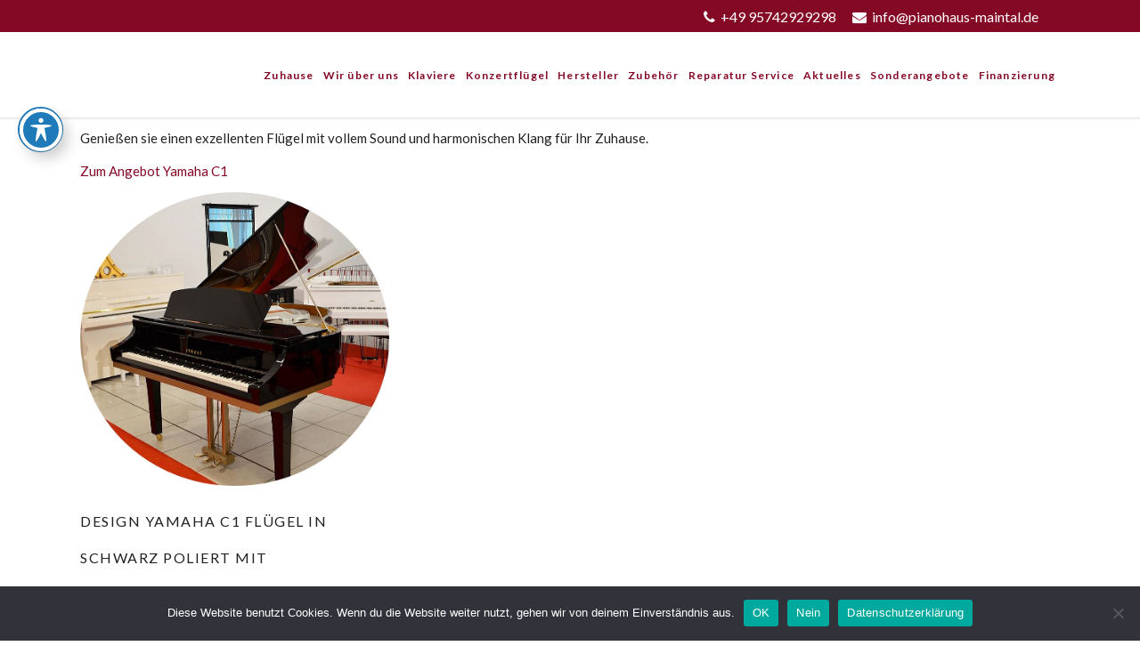

--- FILE ---
content_type: text/html; charset=UTF-8
request_url: https://www.pianohaus-maintal.de/tag/design-yamaha-c1-fluegel/
body_size: 34100
content:
<!DOCTYPE html>
<html lang="de" prefix="og: http://ogp.me/ns# fb: http://ogp.me/ns/fb# article: http://ogp.me/ns/article#">
<head>
    
        <meta charset="UTF-8"/>
        <link rel="profile" href="http://gmpg.org/xfn/11"/>
        
                <meta name="viewport" content="width=device-width,initial-scale=1,user-scalable=yes">
        <title>Design Yamaha C1 Flügel | Pianohaus Maintal</title>
<script type="application/javascript">var EdgeAjaxUrl = "https://www.pianohaus-maintal.de/wp-admin/admin-ajax.php"</script><meta name='robots' content='max-image-preview:large' />
	<style>img:is([sizes="auto" i], [sizes^="auto," i]) { contain-intrinsic-size: 3000px 1500px }</style>
	
<!-- SEO Ultimate (http://www.seodesignsolutions.com/wordpress-seo/) -->
<!-- /SEO Ultimate -->

<link rel='dns-prefetch' href='//stats.wp.com' />
<link rel='dns-prefetch' href='//translate.google.com' />
<link rel='dns-prefetch' href='//maxcdn.bootstrapcdn.com' />
<link rel='dns-prefetch' href='//maps.googleapis.com' />
<link rel='dns-prefetch' href='//fonts.googleapis.com' />
<link rel='dns-prefetch' href='//www.googletagmanager.com' />
<link rel="alternate" type="application/rss+xml" title="Pianohaus Maintal &raquo; Feed" href="https://www.pianohaus-maintal.de/feed/" />
<link rel="alternate" type="application/rss+xml" title="Pianohaus Maintal &raquo; Kommentar-Feed" href="https://www.pianohaus-maintal.de/comments/feed/" />
<link rel="alternate" type="application/rss+xml" title="Pianohaus Maintal &raquo; Design Yamaha C1 Flügel Schlagwort-Feed" href="https://www.pianohaus-maintal.de/tag/design-yamaha-c1-fluegel/feed/" />
<script type="text/javascript">
/* <![CDATA[ */
window._wpemojiSettings = {"baseUrl":"https:\/\/s.w.org\/images\/core\/emoji\/15.0.3\/72x72\/","ext":".png","svgUrl":"https:\/\/s.w.org\/images\/core\/emoji\/15.0.3\/svg\/","svgExt":".svg","source":{"concatemoji":"https:\/\/www.pianohaus-maintal.de\/wp-includes\/js\/wp-emoji-release.min.js?ver=6.7.4"}};
/*! This file is auto-generated */
!function(i,n){var o,s,e;function c(e){try{var t={supportTests:e,timestamp:(new Date).valueOf()};sessionStorage.setItem(o,JSON.stringify(t))}catch(e){}}function p(e,t,n){e.clearRect(0,0,e.canvas.width,e.canvas.height),e.fillText(t,0,0);var t=new Uint32Array(e.getImageData(0,0,e.canvas.width,e.canvas.height).data),r=(e.clearRect(0,0,e.canvas.width,e.canvas.height),e.fillText(n,0,0),new Uint32Array(e.getImageData(0,0,e.canvas.width,e.canvas.height).data));return t.every(function(e,t){return e===r[t]})}function u(e,t,n){switch(t){case"flag":return n(e,"\ud83c\udff3\ufe0f\u200d\u26a7\ufe0f","\ud83c\udff3\ufe0f\u200b\u26a7\ufe0f")?!1:!n(e,"\ud83c\uddfa\ud83c\uddf3","\ud83c\uddfa\u200b\ud83c\uddf3")&&!n(e,"\ud83c\udff4\udb40\udc67\udb40\udc62\udb40\udc65\udb40\udc6e\udb40\udc67\udb40\udc7f","\ud83c\udff4\u200b\udb40\udc67\u200b\udb40\udc62\u200b\udb40\udc65\u200b\udb40\udc6e\u200b\udb40\udc67\u200b\udb40\udc7f");case"emoji":return!n(e,"\ud83d\udc26\u200d\u2b1b","\ud83d\udc26\u200b\u2b1b")}return!1}function f(e,t,n){var r="undefined"!=typeof WorkerGlobalScope&&self instanceof WorkerGlobalScope?new OffscreenCanvas(300,150):i.createElement("canvas"),a=r.getContext("2d",{willReadFrequently:!0}),o=(a.textBaseline="top",a.font="600 32px Arial",{});return e.forEach(function(e){o[e]=t(a,e,n)}),o}function t(e){var t=i.createElement("script");t.src=e,t.defer=!0,i.head.appendChild(t)}"undefined"!=typeof Promise&&(o="wpEmojiSettingsSupports",s=["flag","emoji"],n.supports={everything:!0,everythingExceptFlag:!0},e=new Promise(function(e){i.addEventListener("DOMContentLoaded",e,{once:!0})}),new Promise(function(t){var n=function(){try{var e=JSON.parse(sessionStorage.getItem(o));if("object"==typeof e&&"number"==typeof e.timestamp&&(new Date).valueOf()<e.timestamp+604800&&"object"==typeof e.supportTests)return e.supportTests}catch(e){}return null}();if(!n){if("undefined"!=typeof Worker&&"undefined"!=typeof OffscreenCanvas&&"undefined"!=typeof URL&&URL.createObjectURL&&"undefined"!=typeof Blob)try{var e="postMessage("+f.toString()+"("+[JSON.stringify(s),u.toString(),p.toString()].join(",")+"));",r=new Blob([e],{type:"text/javascript"}),a=new Worker(URL.createObjectURL(r),{name:"wpTestEmojiSupports"});return void(a.onmessage=function(e){c(n=e.data),a.terminate(),t(n)})}catch(e){}c(n=f(s,u,p))}t(n)}).then(function(e){for(var t in e)n.supports[t]=e[t],n.supports.everything=n.supports.everything&&n.supports[t],"flag"!==t&&(n.supports.everythingExceptFlag=n.supports.everythingExceptFlag&&n.supports[t]);n.supports.everythingExceptFlag=n.supports.everythingExceptFlag&&!n.supports.flag,n.DOMReady=!1,n.readyCallback=function(){n.DOMReady=!0}}).then(function(){return e}).then(function(){var e;n.supports.everything||(n.readyCallback(),(e=n.source||{}).concatemoji?t(e.concatemoji):e.wpemoji&&e.twemoji&&(t(e.twemoji),t(e.wpemoji)))}))}((window,document),window._wpemojiSettings);
/* ]]> */
</script>
<style id='wp-emoji-styles-inline-css' type='text/css'>

	img.wp-smiley, img.emoji {
		display: inline !important;
		border: none !important;
		box-shadow: none !important;
		height: 1em !important;
		width: 1em !important;
		margin: 0 0.07em !important;
		vertical-align: -0.1em !important;
		background: none !important;
		padding: 0 !important;
	}
</style>
<link rel='stylesheet' id='wp-block-library-css' href='https://www.pianohaus-maintal.de/wp-includes/css/dist/block-library/style.min.css?ver=6.7.4' type='text/css' media='all' />
<style id='classic-theme-styles-inline-css' type='text/css'>
/*! This file is auto-generated */
.wp-block-button__link{color:#fff;background-color:#32373c;border-radius:9999px;box-shadow:none;text-decoration:none;padding:calc(.667em + 2px) calc(1.333em + 2px);font-size:1.125em}.wp-block-file__button{background:#32373c;color:#fff;text-decoration:none}
</style>
<style id='global-styles-inline-css' type='text/css'>
:root{--wp--preset--aspect-ratio--square: 1;--wp--preset--aspect-ratio--4-3: 4/3;--wp--preset--aspect-ratio--3-4: 3/4;--wp--preset--aspect-ratio--3-2: 3/2;--wp--preset--aspect-ratio--2-3: 2/3;--wp--preset--aspect-ratio--16-9: 16/9;--wp--preset--aspect-ratio--9-16: 9/16;--wp--preset--color--black: #000000;--wp--preset--color--cyan-bluish-gray: #abb8c3;--wp--preset--color--white: #ffffff;--wp--preset--color--pale-pink: #f78da7;--wp--preset--color--vivid-red: #cf2e2e;--wp--preset--color--luminous-vivid-orange: #ff6900;--wp--preset--color--luminous-vivid-amber: #fcb900;--wp--preset--color--light-green-cyan: #7bdcb5;--wp--preset--color--vivid-green-cyan: #00d084;--wp--preset--color--pale-cyan-blue: #8ed1fc;--wp--preset--color--vivid-cyan-blue: #0693e3;--wp--preset--color--vivid-purple: #9b51e0;--wp--preset--gradient--vivid-cyan-blue-to-vivid-purple: linear-gradient(135deg,rgba(6,147,227,1) 0%,rgb(155,81,224) 100%);--wp--preset--gradient--light-green-cyan-to-vivid-green-cyan: linear-gradient(135deg,rgb(122,220,180) 0%,rgb(0,208,130) 100%);--wp--preset--gradient--luminous-vivid-amber-to-luminous-vivid-orange: linear-gradient(135deg,rgba(252,185,0,1) 0%,rgba(255,105,0,1) 100%);--wp--preset--gradient--luminous-vivid-orange-to-vivid-red: linear-gradient(135deg,rgba(255,105,0,1) 0%,rgb(207,46,46) 100%);--wp--preset--gradient--very-light-gray-to-cyan-bluish-gray: linear-gradient(135deg,rgb(238,238,238) 0%,rgb(169,184,195) 100%);--wp--preset--gradient--cool-to-warm-spectrum: linear-gradient(135deg,rgb(74,234,220) 0%,rgb(151,120,209) 20%,rgb(207,42,186) 40%,rgb(238,44,130) 60%,rgb(251,105,98) 80%,rgb(254,248,76) 100%);--wp--preset--gradient--blush-light-purple: linear-gradient(135deg,rgb(255,206,236) 0%,rgb(152,150,240) 100%);--wp--preset--gradient--blush-bordeaux: linear-gradient(135deg,rgb(254,205,165) 0%,rgb(254,45,45) 50%,rgb(107,0,62) 100%);--wp--preset--gradient--luminous-dusk: linear-gradient(135deg,rgb(255,203,112) 0%,rgb(199,81,192) 50%,rgb(65,88,208) 100%);--wp--preset--gradient--pale-ocean: linear-gradient(135deg,rgb(255,245,203) 0%,rgb(182,227,212) 50%,rgb(51,167,181) 100%);--wp--preset--gradient--electric-grass: linear-gradient(135deg,rgb(202,248,128) 0%,rgb(113,206,126) 100%);--wp--preset--gradient--midnight: linear-gradient(135deg,rgb(2,3,129) 0%,rgb(40,116,252) 100%);--wp--preset--font-size--small: 13px;--wp--preset--font-size--medium: 20px;--wp--preset--font-size--large: 36px;--wp--preset--font-size--x-large: 42px;--wp--preset--spacing--20: 0.44rem;--wp--preset--spacing--30: 0.67rem;--wp--preset--spacing--40: 1rem;--wp--preset--spacing--50: 1.5rem;--wp--preset--spacing--60: 2.25rem;--wp--preset--spacing--70: 3.38rem;--wp--preset--spacing--80: 5.06rem;--wp--preset--shadow--natural: 6px 6px 9px rgba(0, 0, 0, 0.2);--wp--preset--shadow--deep: 12px 12px 50px rgba(0, 0, 0, 0.4);--wp--preset--shadow--sharp: 6px 6px 0px rgba(0, 0, 0, 0.2);--wp--preset--shadow--outlined: 6px 6px 0px -3px rgba(255, 255, 255, 1), 6px 6px rgba(0, 0, 0, 1);--wp--preset--shadow--crisp: 6px 6px 0px rgba(0, 0, 0, 1);}:where(.is-layout-flex){gap: 0.5em;}:where(.is-layout-grid){gap: 0.5em;}body .is-layout-flex{display: flex;}.is-layout-flex{flex-wrap: wrap;align-items: center;}.is-layout-flex > :is(*, div){margin: 0;}body .is-layout-grid{display: grid;}.is-layout-grid > :is(*, div){margin: 0;}:where(.wp-block-columns.is-layout-flex){gap: 2em;}:where(.wp-block-columns.is-layout-grid){gap: 2em;}:where(.wp-block-post-template.is-layout-flex){gap: 1.25em;}:where(.wp-block-post-template.is-layout-grid){gap: 1.25em;}.has-black-color{color: var(--wp--preset--color--black) !important;}.has-cyan-bluish-gray-color{color: var(--wp--preset--color--cyan-bluish-gray) !important;}.has-white-color{color: var(--wp--preset--color--white) !important;}.has-pale-pink-color{color: var(--wp--preset--color--pale-pink) !important;}.has-vivid-red-color{color: var(--wp--preset--color--vivid-red) !important;}.has-luminous-vivid-orange-color{color: var(--wp--preset--color--luminous-vivid-orange) !important;}.has-luminous-vivid-amber-color{color: var(--wp--preset--color--luminous-vivid-amber) !important;}.has-light-green-cyan-color{color: var(--wp--preset--color--light-green-cyan) !important;}.has-vivid-green-cyan-color{color: var(--wp--preset--color--vivid-green-cyan) !important;}.has-pale-cyan-blue-color{color: var(--wp--preset--color--pale-cyan-blue) !important;}.has-vivid-cyan-blue-color{color: var(--wp--preset--color--vivid-cyan-blue) !important;}.has-vivid-purple-color{color: var(--wp--preset--color--vivid-purple) !important;}.has-black-background-color{background-color: var(--wp--preset--color--black) !important;}.has-cyan-bluish-gray-background-color{background-color: var(--wp--preset--color--cyan-bluish-gray) !important;}.has-white-background-color{background-color: var(--wp--preset--color--white) !important;}.has-pale-pink-background-color{background-color: var(--wp--preset--color--pale-pink) !important;}.has-vivid-red-background-color{background-color: var(--wp--preset--color--vivid-red) !important;}.has-luminous-vivid-orange-background-color{background-color: var(--wp--preset--color--luminous-vivid-orange) !important;}.has-luminous-vivid-amber-background-color{background-color: var(--wp--preset--color--luminous-vivid-amber) !important;}.has-light-green-cyan-background-color{background-color: var(--wp--preset--color--light-green-cyan) !important;}.has-vivid-green-cyan-background-color{background-color: var(--wp--preset--color--vivid-green-cyan) !important;}.has-pale-cyan-blue-background-color{background-color: var(--wp--preset--color--pale-cyan-blue) !important;}.has-vivid-cyan-blue-background-color{background-color: var(--wp--preset--color--vivid-cyan-blue) !important;}.has-vivid-purple-background-color{background-color: var(--wp--preset--color--vivid-purple) !important;}.has-black-border-color{border-color: var(--wp--preset--color--black) !important;}.has-cyan-bluish-gray-border-color{border-color: var(--wp--preset--color--cyan-bluish-gray) !important;}.has-white-border-color{border-color: var(--wp--preset--color--white) !important;}.has-pale-pink-border-color{border-color: var(--wp--preset--color--pale-pink) !important;}.has-vivid-red-border-color{border-color: var(--wp--preset--color--vivid-red) !important;}.has-luminous-vivid-orange-border-color{border-color: var(--wp--preset--color--luminous-vivid-orange) !important;}.has-luminous-vivid-amber-border-color{border-color: var(--wp--preset--color--luminous-vivid-amber) !important;}.has-light-green-cyan-border-color{border-color: var(--wp--preset--color--light-green-cyan) !important;}.has-vivid-green-cyan-border-color{border-color: var(--wp--preset--color--vivid-green-cyan) !important;}.has-pale-cyan-blue-border-color{border-color: var(--wp--preset--color--pale-cyan-blue) !important;}.has-vivid-cyan-blue-border-color{border-color: var(--wp--preset--color--vivid-cyan-blue) !important;}.has-vivid-purple-border-color{border-color: var(--wp--preset--color--vivid-purple) !important;}.has-vivid-cyan-blue-to-vivid-purple-gradient-background{background: var(--wp--preset--gradient--vivid-cyan-blue-to-vivid-purple) !important;}.has-light-green-cyan-to-vivid-green-cyan-gradient-background{background: var(--wp--preset--gradient--light-green-cyan-to-vivid-green-cyan) !important;}.has-luminous-vivid-amber-to-luminous-vivid-orange-gradient-background{background: var(--wp--preset--gradient--luminous-vivid-amber-to-luminous-vivid-orange) !important;}.has-luminous-vivid-orange-to-vivid-red-gradient-background{background: var(--wp--preset--gradient--luminous-vivid-orange-to-vivid-red) !important;}.has-very-light-gray-to-cyan-bluish-gray-gradient-background{background: var(--wp--preset--gradient--very-light-gray-to-cyan-bluish-gray) !important;}.has-cool-to-warm-spectrum-gradient-background{background: var(--wp--preset--gradient--cool-to-warm-spectrum) !important;}.has-blush-light-purple-gradient-background{background: var(--wp--preset--gradient--blush-light-purple) !important;}.has-blush-bordeaux-gradient-background{background: var(--wp--preset--gradient--blush-bordeaux) !important;}.has-luminous-dusk-gradient-background{background: var(--wp--preset--gradient--luminous-dusk) !important;}.has-pale-ocean-gradient-background{background: var(--wp--preset--gradient--pale-ocean) !important;}.has-electric-grass-gradient-background{background: var(--wp--preset--gradient--electric-grass) !important;}.has-midnight-gradient-background{background: var(--wp--preset--gradient--midnight) !important;}.has-small-font-size{font-size: var(--wp--preset--font-size--small) !important;}.has-medium-font-size{font-size: var(--wp--preset--font-size--medium) !important;}.has-large-font-size{font-size: var(--wp--preset--font-size--large) !important;}.has-x-large-font-size{font-size: var(--wp--preset--font-size--x-large) !important;}
:where(.wp-block-post-template.is-layout-flex){gap: 1.25em;}:where(.wp-block-post-template.is-layout-grid){gap: 1.25em;}
:where(.wp-block-columns.is-layout-flex){gap: 2em;}:where(.wp-block-columns.is-layout-grid){gap: 2em;}
:root :where(.wp-block-pullquote){font-size: 1.5em;line-height: 1.6;}
</style>
<link rel='stylesheet' id='acwp-main-css-css' href='https://www.pianohaus-maintal.de/wp-content/plugins/accessible-poetry/assets/css/main.css?ver=6.7.4' type='text/css' media='all' />
<link rel='stylesheet' id='acwp-mdi-css' href='https://fonts.googleapis.com/icon?family=Material+Icons&#038;ver=6.7.4' type='text/css' media='all' />
<link rel='stylesheet' id='contact-form-7-css' href='https://www.pianohaus-maintal.de/wp-content/plugins/contact-form-7/includes/css/styles.css?ver=5.8.5' type='text/css' media='all' />
<link rel='stylesheet' id='cookie-notice-front-css' href='https://www.pianohaus-maintal.de/wp-content/plugins/cookie-notice/css/front.min.css?ver=2.5.5' type='text/css' media='all' />
<link rel='stylesheet' id='edge_membership_style-css' href='https://www.pianohaus-maintal.de/wp-content/plugins/edge-membership/assets/css/membership.min.css?ver=6.7.4' type='text/css' media='all' />
<link rel='stylesheet' id='edge_membership_responsive_style-css' href='https://www.pianohaus-maintal.de/wp-content/plugins/edge-membership/assets/css/membership-responsive.min.css?ver=6.7.4' type='text/css' media='all' />
<link rel='stylesheet' id='google-language-translator-css' href='https://www.pianohaus-maintal.de/wp-content/plugins/google-language-translator/css/style.css?ver=6.0.20' type='text/css' media='' />
<style id='responsive-menu-inline-css' type='text/css'>
/** This file is major component of this plugin so please don't try to edit here. */
#rmp_menu_trigger-8785 {
  width: 55px;
  height: 55px;
  position: fixed;
  top: 20px;
  border-radius: 5px;
  display: none;
  text-decoration: none;
  right: 5%;
  background: #840925;
  transition: transform 0.5s, background-color 0.5s;
}
#rmp_menu_trigger-8785:hover, #rmp_menu_trigger-8785:focus {
  background: #000000;
  text-decoration: unset;
}
#rmp_menu_trigger-8785.is-active {
  background: #000000;
}
#rmp_menu_trigger-8785 .rmp-trigger-box {
  width: 25px;
  color: #ffffff;
}
#rmp_menu_trigger-8785 .rmp-trigger-icon-active, #rmp_menu_trigger-8785 .rmp-trigger-text-open {
  display: none;
}
#rmp_menu_trigger-8785.is-active .rmp-trigger-icon-active, #rmp_menu_trigger-8785.is-active .rmp-trigger-text-open {
  display: inline;
}
#rmp_menu_trigger-8785.is-active .rmp-trigger-icon-inactive, #rmp_menu_trigger-8785.is-active .rmp-trigger-text {
  display: none;
}
#rmp_menu_trigger-8785 .rmp-trigger-label {
  color: #ffffff;
  pointer-events: none;
  line-height: 13px;
  font-family: inherit;
  font-size: 14px;
  display: inline;
  text-transform: inherit;
}
#rmp_menu_trigger-8785 .rmp-trigger-label.rmp-trigger-label-top {
  display: block;
  margin-bottom: 12px;
}
#rmp_menu_trigger-8785 .rmp-trigger-label.rmp-trigger-label-bottom {
  display: block;
  margin-top: 12px;
}
#rmp_menu_trigger-8785 .responsive-menu-pro-inner {
  display: block;
}
#rmp_menu_trigger-8785 .responsive-menu-pro-inner, #rmp_menu_trigger-8785 .responsive-menu-pro-inner::before, #rmp_menu_trigger-8785 .responsive-menu-pro-inner::after {
  width: 25px;
  height: 3px;
  background-color: #ffffff;
  border-radius: 4px;
  position: absolute;
}
#rmp_menu_trigger-8785.is-active .responsive-menu-pro-inner, #rmp_menu_trigger-8785.is-active .responsive-menu-pro-inner::before, #rmp_menu_trigger-8785.is-active .responsive-menu-pro-inner::after {
  background-color: #ffffff;
}
#rmp_menu_trigger-8785:hover .responsive-menu-pro-inner, #rmp_menu_trigger-8785:hover .responsive-menu-pro-inner::before, #rmp_menu_trigger-8785:hover .responsive-menu-pro-inner::after {
  background-color: #ffffff;
}
#rmp_menu_trigger-8785 .responsive-menu-pro-inner::before {
  top: 10px;
}
#rmp_menu_trigger-8785 .responsive-menu-pro-inner::after {
  bottom: 10px;
}
#rmp_menu_trigger-8785.is-active .responsive-menu-pro-inner::after {
  bottom: 0;
}
/* Hamburger menu styling */
@media screen and (max-width: 1200px) {
  /** Menu Title Style */
  /** Menu Additional Content Style */
  header {
    display: none !important;
  }
  #rmp_menu_trigger-8785 {
    display: block;
  }
  #rmp-container-8785 {
    position: fixed;
    top: 0;
    margin: 0;
    transition: transform 0.5s;
    overflow: auto;
    display: block;
    width: 75%;
    background-color: #ffffff;
    background-image: url("");
    height: 100%;
    left: 0;
    padding-top: 0px;
    padding-left: 0px;
    padding-bottom: 0px;
    padding-right: 0px;
  }
  #rmp-menu-wrap-8785 {
    padding-top: 0px;
    padding-left: 0px;
    padding-bottom: 0px;
    padding-right: 0px;
    background-color: #ffffff;
  }
  #rmp-menu-wrap-8785 .rmp-menu, #rmp-menu-wrap-8785 .rmp-submenu {
    width: 100%;
    box-sizing: border-box;
    margin: 0;
    padding: 0;
  }
  #rmp-menu-wrap-8785 .rmp-submenu-depth-1 .rmp-menu-item-link {
    padding-left: 10%;
  }
  #rmp-menu-wrap-8785 .rmp-submenu-depth-2 .rmp-menu-item-link {
    padding-left: 15%;
  }
  #rmp-menu-wrap-8785 .rmp-submenu-depth-3 .rmp-menu-item-link {
    padding-left: 20%;
  }
  #rmp-menu-wrap-8785 .rmp-submenu-depth-4 .rmp-menu-item-link {
    padding-left: 25%;
  }
  #rmp-menu-wrap-8785 .rmp-submenu.rmp-submenu-open {
    display: block;
  }
  #rmp-menu-wrap-8785 .rmp-menu-item {
    width: 100%;
    list-style: none;
    margin: 0;
  }
  #rmp-menu-wrap-8785 .rmp-menu-item-link {
    height: 40px;
    line-height: 40px;
    font-size: 14px;
    border-bottom: 1px solid #212121;
    font-family: inherit;
    color: #000000;
    text-align: left;
    background-color: #ffffff;
    font-weight: normal;
    letter-spacing: 0px;
    display: block;
    box-sizing: border-box;
    width: 100%;
    text-decoration: none;
    position: relative;
    overflow: hidden;
    transition: background-color 0.5s, border-color 0.5s, 0.5s;
    padding: 0 5%;
    padding-right: 50px;
  }
  #rmp-menu-wrap-8785 .rmp-menu-item-link:after, #rmp-menu-wrap-8785 .rmp-menu-item-link:before {
    display: none;
  }
  #rmp-menu-wrap-8785 .rmp-menu-item-link:hover {
    color: #840925;
    border-color: #840925;
    background-color: #eeeeee;
  }
  #rmp-menu-wrap-8785 .rmp-menu-item-link:focus {
    outline: none;
    border-color: unset;
    box-shadow: unset;
  }
  #rmp-menu-wrap-8785 .rmp-menu-item-link .rmp-font-icon {
    height: 40px;
    line-height: 40px;
    margin-right: 10px;
    font-size: 14px;
  }
  #rmp-menu-wrap-8785 .rmp-menu-current-item .rmp-menu-item-link {
    color: #840925;
    border-color: #840925;
    background-color: #eeeeee;
  }
  #rmp-menu-wrap-8785 .rmp-menu-current-item .rmp-menu-item-link:hover {
    color: #212121;
    border-color: #3f3f3f;
    background-color: #eeeeee;
  }
  #rmp-menu-wrap-8785 .rmp-menu-subarrow {
    position: absolute;
    top: 0;
    bottom: 0;
    text-align: center;
    overflow: hidden;
    background-size: cover;
    overflow: hidden;
    right: 0;
    border-left-style: solid;
    border-left-color: #ffffff;
    border-left-width: 1px;
    height: 40px;
    width: 40px;
    color: #4f0808;
    background-color: #ffffff;
  }
  #rmp-menu-wrap-8785 .rmp-menu-subarrow:hover {
    color: #212121;
    border-color: #ffffff;
    background-color: #ffffff;
  }
  #rmp-menu-wrap-8785 .rmp-menu-subarrow .rmp-font-icon {
    margin-right: unset;
  }
  #rmp-menu-wrap-8785 .rmp-menu-subarrow * {
    vertical-align: middle;
    line-height: 40px;
  }
  #rmp-menu-wrap-8785 .rmp-menu-subarrow-active {
    display: block;
    background-size: cover;
    color: #4f0808;
    border-color: #ffffff;
    background-color: #ffffff;
  }
  #rmp-menu-wrap-8785 .rmp-menu-subarrow-active:hover {
    color: #4f0808;
    border-color: #ffffff;
    background-color: #ffffff;
  }
  #rmp-menu-wrap-8785 .rmp-submenu {
    display: none;
  }
  #rmp-menu-wrap-8785 .rmp-submenu .rmp-menu-item-link {
    height: 40px;
    line-height: 40px;
    letter-spacing: 0px;
    font-size: 14px;
    border-bottom: 1px solid #212121;
    font-family: inherit;
    font-weight: normal;
    color: #000000;
    text-align: left;
    background-color: #ffffff;
  }
  #rmp-menu-wrap-8785 .rmp-submenu .rmp-menu-item-link:hover {
    color: #840925;
    border-color: #840925;
    background-color: #eeeeee;
  }
  #rmp-menu-wrap-8785 .rmp-submenu .rmp-menu-current-item .rmp-menu-item-link {
    color: #840925;
    border-color: #840925;
    background-color: #eeeeee;
  }
  #rmp-menu-wrap-8785 .rmp-submenu .rmp-menu-current-item .rmp-menu-item-link:hover {
    color: #212121;
    border-color: #3f3f3f;
    background-color: #eeeeee;
  }
  #rmp-menu-wrap-8785 .rmp-submenu .rmp-menu-subarrow {
    right: 0;
    border-right: unset;
    border-left-style: solid;
    border-left-color: #1d4354;
    border-left-width: 0px;
    height: 39px;
    line-height: 39px;
    width: 40px;
    color: #fff;
    background-color: inherit;
  }
  #rmp-menu-wrap-8785 .rmp-submenu .rmp-menu-subarrow:hover {
    color: #fff;
    border-color: #3f3f3f;
    background-color: inherit;
  }
  #rmp-menu-wrap-8785 .rmp-submenu .rmp-menu-subarrow-active {
    color: #fff;
    border-color: #1d4354;
    background-color: inherit;
  }
  #rmp-menu-wrap-8785 .rmp-submenu .rmp-menu-subarrow-active:hover {
    color: #fff;
    border-color: #3f3f3f;
    background-color: inherit;
  }
  #rmp-menu-wrap-8785 .rmp-menu-item-description {
    margin: 0;
    padding: 5px 5%;
    opacity: 0.8;
    color: #000000;
  }
  #rmp-search-box-8785 {
    display: block;
    padding-top: 0px;
    padding-left: 5%;
    padding-bottom: 0px;
    padding-right: 5%;
  }
  #rmp-search-box-8785 .rmp-search-form {
    margin: 0;
  }
  #rmp-search-box-8785 .rmp-search-box {
    background: #ffffff;
    border: 1px solid #333333;
    color: #333333;
    width: 100%;
    padding: 0 5%;
    border-radius: 30px;
    height: 45px;
    -webkit-appearance: none;
  }
  #rmp-search-box-8785 .rmp-search-box::placeholder {
    color: #c7c7cd;
  }
  #rmp-search-box-8785 .rmp-search-box:focus {
    background-color: #ffffff;
    outline: 2px solid #333333;
    color: #333333;
  }
  #rmp-menu-title-8785 {
    background-color: #ffffff;
    color: #000000;
    text-align: left;
    font-size: 14px;
    padding-top: 10%;
    padding-left: 5%;
    padding-bottom: 0%;
    padding-right: 5%;
    font-weight: 400;
    transition: background-color 0.5s, border-color 0.5s, color 0.5s;
  }
  #rmp-menu-title-8785:hover {
    background-color: #ffffff;
    color: #840925;
  }
  #rmp-menu-title-8785 > .rmp-menu-title-link {
    color: #000000;
    width: 100%;
    background-color: unset;
    text-decoration: none;
  }
  #rmp-menu-title-8785 > .rmp-menu-title-link:hover {
    color: #840925;
  }
  #rmp-menu-title-8785 .rmp-font-icon {
    font-size: 14px;
  }
  #rmp-menu-additional-content-8785 {
    padding-top: 0px;
    padding-left: 5%;
    padding-bottom: 0px;
    padding-right: 5%;
    color: #ffffff;
    text-align: center;
    font-size: 16px;
  }
}
/**
This file contents common styling of menus.
*/
.rmp-container {
  display: none;
  visibility: visible;
  padding: 0px 0px 0px 0px;
  z-index: 99998;
  transition: all 0.3s;
  /** Scrolling bar in menu setting box **/
}
.rmp-container.rmp-fade-top, .rmp-container.rmp-fade-left, .rmp-container.rmp-fade-right, .rmp-container.rmp-fade-bottom {
  display: none;
}
.rmp-container.rmp-slide-left, .rmp-container.rmp-push-left {
  transform: translateX(-100%);
  -ms-transform: translateX(-100%);
  -webkit-transform: translateX(-100%);
  -moz-transform: translateX(-100%);
}
.rmp-container.rmp-slide-left.rmp-menu-open, .rmp-container.rmp-push-left.rmp-menu-open {
  transform: translateX(0);
  -ms-transform: translateX(0);
  -webkit-transform: translateX(0);
  -moz-transform: translateX(0);
}
.rmp-container.rmp-slide-right, .rmp-container.rmp-push-right {
  transform: translateX(100%);
  -ms-transform: translateX(100%);
  -webkit-transform: translateX(100%);
  -moz-transform: translateX(100%);
}
.rmp-container.rmp-slide-right.rmp-menu-open, .rmp-container.rmp-push-right.rmp-menu-open {
  transform: translateX(0);
  -ms-transform: translateX(0);
  -webkit-transform: translateX(0);
  -moz-transform: translateX(0);
}
.rmp-container.rmp-slide-top, .rmp-container.rmp-push-top {
  transform: translateY(-100%);
  -ms-transform: translateY(-100%);
  -webkit-transform: translateY(-100%);
  -moz-transform: translateY(-100%);
}
.rmp-container.rmp-slide-top.rmp-menu-open, .rmp-container.rmp-push-top.rmp-menu-open {
  transform: translateY(0);
  -ms-transform: translateY(0);
  -webkit-transform: translateY(0);
  -moz-transform: translateY(0);
}
.rmp-container.rmp-slide-bottom, .rmp-container.rmp-push-bottom {
  transform: translateY(100%);
  -ms-transform: translateY(100%);
  -webkit-transform: translateY(100%);
  -moz-transform: translateY(100%);
}
.rmp-container.rmp-slide-bottom.rmp-menu-open, .rmp-container.rmp-push-bottom.rmp-menu-open {
  transform: translateX(0);
  -ms-transform: translateX(0);
  -webkit-transform: translateX(0);
  -moz-transform: translateX(0);
}
.rmp-container::-webkit-scrollbar {
  width: 0px;
}
.rmp-container ::-webkit-scrollbar-track {
  box-shadow: inset 0 0 5px transparent;
}
.rmp-container ::-webkit-scrollbar-thumb {
  background: transparent;
}
.rmp-container ::-webkit-scrollbar-thumb:hover {
  background: transparent;
}
.rmp-container .rmp-menu-wrap .rmp-menu {
  transition: none;
  border-radius: 0;
  box-shadow: none;
  background: none;
  border: 0;
  bottom: auto;
  box-sizing: border-box;
  clip: auto;
  color: #666;
  display: block;
  float: none;
  font-family: inherit;
  font-size: 14px;
  height: auto;
  left: auto;
  line-height: 1.7;
  list-style-type: none;
  margin: 0;
  min-height: auto;
  max-height: none;
  opacity: 1;
  outline: none;
  overflow: visible;
  padding: 0;
  position: relative;
  pointer-events: auto;
  right: auto;
  text-align: left;
  text-decoration: none;
  text-indent: 0;
  text-transform: none;
  transform: none;
  top: auto;
  visibility: inherit;
  width: auto;
  word-wrap: break-word;
  white-space: normal;
}
.rmp-container .rmp-menu-additional-content {
  display: block;
  word-break: break-word;
}
.rmp-container .rmp-menu-title {
  display: flex;
  flex-direction: column;
}
.rmp-container .rmp-menu-title .rmp-menu-title-image {
  max-width: 100%;
  margin-bottom: 15px;
  display: block;
  margin: auto;
  margin-bottom: 15px;
}
button.rmp_menu_trigger {
  z-index: 999999;
  overflow: hidden;
  outline: none;
  border: 0;
  display: none;
  margin: 0;
  transition: transform 0.5s, background-color 0.5s;
  padding: 0;
}
button.rmp_menu_trigger .responsive-menu-pro-inner::before, button.rmp_menu_trigger .responsive-menu-pro-inner::after {
  content: "";
  display: block;
}
button.rmp_menu_trigger .responsive-menu-pro-inner::before {
  top: 10px;
}
button.rmp_menu_trigger .responsive-menu-pro-inner::after {
  bottom: 10px;
}
button.rmp_menu_trigger .rmp-trigger-box {
  width: 40px;
  display: inline-block;
  position: relative;
  pointer-events: none;
  vertical-align: super;
}
/*  Menu Trigger Boring Animation */
.rmp-menu-trigger-boring .responsive-menu-pro-inner {
  transition-property: none;
}
.rmp-menu-trigger-boring .responsive-menu-pro-inner::after, .rmp-menu-trigger-boring .responsive-menu-pro-inner::before {
  transition-property: none;
}
.rmp-menu-trigger-boring.is-active .responsive-menu-pro-inner {
  transform: rotate(45deg);
}
.rmp-menu-trigger-boring.is-active .responsive-menu-pro-inner:before {
  top: 0;
  opacity: 0;
}
.rmp-menu-trigger-boring.is-active .responsive-menu-pro-inner:after {
  bottom: 0;
  transform: rotate(-90deg);
}

</style>
<link rel='stylesheet' id='dashicons-css' href='https://www.pianohaus-maintal.de/wp-includes/css/dashicons.min.css?ver=6.7.4' type='text/css' media='all' />
<link rel='stylesheet' id='rs-plugin-settings-css' href='https://www.pianohaus-maintal.de/wp-content/plugins/revslider/public/assets/css/settings.css?ver=5.4.5.1' type='text/css' media='all' />
<style id='rs-plugin-settings-inline-css' type='text/css'>
#rs-demo-id {}
</style>
<style id='woocommerce-inline-inline-css' type='text/css'>
.woocommerce form .form-row .required { visibility: visible; }
</style>
<link rel='stylesheet' id='adorn_edge_default_style-css' href='https://www.pianohaus-maintal.de/wp-content/themes/adorn/style.css?ver=6.7.4' type='text/css' media='all' />
<link rel='stylesheet' id='adorn_edge_child_style-css' href='https://www.pianohaus-maintal.de/wp-content/themes/adorn-child/style.css?ver=6.7.4' type='text/css' media='all' />
<link rel='stylesheet' id='bootstrap-cdn-css-css' href='https://maxcdn.bootstrapcdn.com/bootstrap/3.3.7/css/bootstrap.min.css?ver=6.7.4' type='text/css' media='all' />
<link rel='stylesheet' id='adorn_edge_modules-css' href='https://www.pianohaus-maintal.de/wp-content/themes/adorn/assets/css/modules.min.css?ver=6.7.4' type='text/css' media='all' />
<style id='adorn_edge_modules-inline-css' type='text/css'>
button#responsive-menu-button{
    border: 1px solid #fff;
}
.edge-vertical-align-containers.edge-33-66 .edge-position-left {
    width: 0%;
display: none !important;
}
.edge-vertical-align-containers.edge-33-66 .edge-position-right{
width: 100%;;
}
.edge-top-bar .edge-position-right:before{
content: none !important;
}
.edge-top-bar .edge-position-right-inner {
    display: block !important;
float: right;
}
@media screen and (max-width: 500px){
.edge-top-bar p.top-email-phone span{
display: block !important ;
}
.edge-top-bar{
min-height: 60px;
}
button#responsive-menu-button{
top: 80px  !important ;
}
}
.edge-top-bar {
    display: block !important;
}
p.top-email-phone {
float: right;
    color: #fff !important;
    font-size: 16px;
    top: 0px;
    padding: 0px;
    margin: 0px;
margin-top: 5px;
}
p.top-email-phone span {
    margin-left: 15px;
}
.edge-content {
    margin-top: 0px !important;
}
@media only screen and (max-width: 1024px){
.edge-mobile-header{
    margin-bottom: -40px !important;
}
}
.edge-content .edge-content-inner > .edge-container > .edge-container-inner {
    padding-top: 0px !important;
}
.edge-menu-area .edge-position-center-inner {
    float: right;
}
.edge-sticky-header .edge-logo-wrapper {
    display: none;
}
.edge-page-footer .edge-footer-top-holder .edge-footer-top-inner.edge-grid {
    padding: 22px 0 43px;
}
.edge-page-footer .edge-light .widget div.edge-widget-title-holder .edge-widget-title {
    color: #ffffff;
}
.edge-social-icon-widget-holder .edge-social-icon-widget{
color: #fff;
    border: 1px solid;
        padding: 3px 6px;
    min-width: 25px;
    text-align: center;
    margin-right: 10px;
}
.edge-btn.edge-btn-outline {
    color: #840925;
    background-color: transparent;
    border: 1px solid #840925;
    margin: 0 auto !important;
    text-align: center !important;
    float: none !important;
    display: table;
}
.edge-btn.edge-btn-outline:hover {
    color: #fff;
    background-color: #840925  !important;
    border: 1px solid #840925;
}

.blog h2.edge-page-title.entry-title {
    color: #fff !important;
    text-shadow: 2px 2px 2px #000;
    font-weight: 700;
    font-size: 62px !important;
}
.blog .edge-title-holder{
    padding-top: 42px !important;
}
.blog .edge-post-info-top {
    border-bottom: 2px solid #840925  !important;
    margin-bottom: 15px  !important;
}
.blog .edge-post-info-top h4 a {
   color: #840925 !important;
}
.blog .edge-title.edge-standard-type.edge-content-center-alignment.edge-has-background.edge-title-image-not-responsive {
margin-bottom: 60px;
}
.textwidget.custom-html-widget p {
    color: #c3c3c3;
}
.edge-page-footer .edge-light .widget.widget_nav_menu ul li a {
    color: #c3c3c3;
font-family: Lato;
}
h2.vc_custom_heading {
    font-family: Lato !important;
    font-weight: 900 !important;
}
body a{
    font-family: Lato;
}
.edge-single-product-summary .quantity.edge-quantity-buttons {
    display: none !important;
}
.mycustommap{
    filter: grayscale(100%);
}
.mycustommap:hover{
    filter: grayscale(0%);
}
.edge-page-footer {
    margin-top: -10px !important;
}
.blog .edge-blog-holder article .edge-post-content {
    border: 1px solid #a7a7a7;
}
.blog .edge-blog-holder article .edge-post-text {
    padding: 0px 30px 10px 30px;
}
.blog .edge-blog-holder article .edge-post-text .edge-post-excerpt-holder{
margin: 0px;
}
.blog .edge-blog-holder article .edge-post-text .edge-post-excerpt-holder p {
    text-align: justify;
}
.blog .edge-container {
    background-color: transparent;
}
.blog .edge-content-inner {
    background: #fff;
}
.blog .edge-blog-holder.edge-blog-masonry article .edge-post-read-more-button {
    display: none;
}

/* Single Product Page */
.single.single-product  a.wpis-popup {
    border: 1px solid;
    bottom: 35px;
    color: #840925;
    background: #fff;
    display: inline !important;
padding: 5px;
    right: -10px;
}
button.slick-next.slick-arrow, button.slick-prev.slick-arrow {
    color: #ffffff !important;
    border: 1px solid;
    padding: 5px;
    background: #d4aab3 !important;

}
.wpis-slider-nav img {
    opacity: 0.5;
}
section#wpis-gallery .slick-track.flex-control-nav {
    width: 100% !important;
left: unset !important;
}
section#wpis-gallery .slick-track.flex-control-nav .slick-slide {
    width: 120px !important;
    margin: 5px;
}
@media screen and (min-width: 1300px){
section#wpis-gallery .slick-track.flex-control-nav .slick-slide {
    width: 135px !important;
    margin: 12px;
}
}

.zoom.slick-slide.slick-current.slick-active {
    margin: 0 auto;
    text-align: -webkit-center;
    left: unset;
}
.woocommerce-product-gallery__image.flex-active-slide
{
position: relative !important;
}
.single.single-product .fluidvids-item {
    position: relative !important;
    top: unset !important;
    left: unset !important;

}
.single.single-product .fluidvids{
padding-top: unset !important;
margin: 0 auto !important;
}
.single.single-product .product iframe {
    max-width: 600px !important;
    height: 300px !important;
}

.edge-woo-single-page .woocommerce-tabs table.shop_attributes {
    font-family: Lato;
    text-transform: capitalize;
}
.single.single-product .product.type-product  div#tab-description ul, .single.single-product .product.type-product .woocommerce-product-details__short-description ul{
list-style: none;
}
.single.single-product .product.type-product div#tab-description ul li,  .single.single-product .product.type-product .woocommerce-product-details__short-description ul li{
color: #000;
font-weight: 400;
}
.single.single-product .product.type-product div#tab-description ul li:before,  .single.single-product .product.type-product .woocommerce-product-details__short-description ul li:before {
    color: #833333;
    content: '\f138 ';
    font-family: fontawesome;
    margin-right: 10px;
    font-size: 20px;
}
section.related.products {
    width: 90%;
    margin: 0 auto !important;
    display: block;
}
.edge-woo-single-page.edge-woo-single-thumb-on-left-side .edge-single-product-content .images .woocommerce-product-gallery__image:first-child{
left: 0px !important;
}
/*
.edge-woo-single-page .woocommerce-tabs {
   width: 90% !important;
    margin: 0 auto !important;
    display: block !important;
}
*/
.edge-woo-single-page .woocommerce-tabs ul.tabs>li.active a, .edge-woo-single-page .woocommerce-tabs ul.tabs>li:hover a {
    background-color: #840925 !important;
    color: #fff;
}
.edge-single-product-summary button.button.alt {
    background: #840925 !important;
}
.single-product .edge-content {
    margin-top: 48px !important;
}
 .edge-woo-normal-space ul.products>.product {
    width: 25% ;
}
.edge-woo-single-page .edge-single-product-content {
    width: 90%  !important;
    margin: 0 auto !important;
    float: none;
    display: block !important;
}
.single-product .related.products h2 {
    font-size: 42px !important;
    font-family: inherit !important;
    font-weight: 700;
    text-align: center !important;
    margin-bottom: 50px !important;
}
.edge-woo-single-page .woocommerce-tabs table th {

    font-family: Lato !important;
    font-size: 15px !important;
}
.edge-woo-single-page .woocommerce-tabs table {

    width: 100%;
    margin-top: 60px !important;
margin-bottom: 60px !important;
}
div#tab-description .edge-row-grid-section {
    width: 100% ;
}
.edge-woo-single-page .woocommerce-tabs #reviews {
    position: relative  !important;
    display: block  !important;
    width: 90% !important;

 margin: 0 auto !important;
    margin-top: 60px !important;
}
/* Single Product Page  Ends */


.pagination{
margin: 15px 0px;
}
.pagination .page-numbers {
    border: 1px solid #840925;
    padding: 5px 10px;
    color: #840925;
}
.alert-no-product {
    font-size: 20px;
    font-weight: 500;
    border: 1px solid #840925;
    padding: 15px 30px;
    background: #fbfbfb;
    color: #840925;
    margin-bottom: 30px;
}
/* Products */
.woocommerce .products .inner-product, .owl-item .edge-plc-item {
    background: #f5f5f5;
    border: 1px solid #f5f5f5;
min-height: 400px;
}
ul.products>.product .edge-pl-inner .edge-pl-image img {
    min-height: 250px;
}
.woocommerce .products .inner-product h5.edge-product-list-title a {
    font-size: 14px;
    font-weight: 600;
    text-transform: capitalize;
}
.woocommerce ul.products>.product .price, .edge-plc-price {
margin-top: 10px;
    display: inline-block;
    color: #141517;
    font-size: 20px;
    font-family: inherit;
    font-weight: 600;
}
.woocommerce ul.products>.product .edge-pl-add-to-cart a, .edge-plc-add-to-cart a{
    padding: 0px;
        color: #fff !important;
background: #840925 !important;
    font-weight: 600;
    font-size: 16px;
    white-space: nowrap;
    background: transparent;
  border: 1px solid #840925 !important;
    padding: 3px 10px;
line-height: 26px;
    box-shadow: 1px 1px 10px #222224;
}
.woocommerce ul.products>.product .edge-pl-add-to-cart a:hover , , .edge-plc-add-to-cart a:hover{
    border-bottom-color: unset;
}
.woocommerce-product-gallery {
position: relative;
margin-bottom: 3em
}
 
.woocommerce-product-gallery figure {
margin: 0
}
 
.woocommerce-product-gallery .woocommerce-product-gallery__image:nth-child(n+2) {
width: 25%;
display: inline-block
}
 
.woocommerce-product-gallery .flex-control-thumbs li {
list-style: none;
float: left;
cursor: pointer
}
 
.woocommerce-product-gallery .flex-control-thumbs img {
opacity: .5
}
 
.woocommerce-product-gallery .flex-control-thumbs img.flex-active,.woocommerce-product-gallery .flex-control-thumbs img:hover {
opacity: 1
}
 
.woocommerce-product-gallery img {
display: block
}
 
.woocommerce-product-gallery--columns-3 .flex-control-thumbs li {
width: 33.3333%
}
 
.woocommerce-product-gallery--columns-4 .flex-control-thumbs li {
width: 25%
}
 
.woocommerce-product-gallery--columns-5 .flex-control-thumbs li {
width: 20%
}
 
.woocommerce-product-gallery__trigger {
position: absolute;
top: 1em;
right: 1em;
z-index: 99;
}
 
a.woocommerce-product-gallery__trigger {
text-decoration: none;
}
 .edge-woo-single-page .edge-single-product-summary .edge-single-product-title{
font-size: 25px !important;
}
.edge-woo-single-page .edge-single-product-summary .woocommerce-product-details__short-description {
    padding-right: 0% !important;
text-align: justify;
}
.single-product div.product .woocommerce-product-gallery .woocommerce-product-gallery__trigger {
position: absolute;
top: .875em;
right: .875em;
display: block;
height: 2em;
width: 2em;
border-radius: 3px;
z-index: 99;
text-align: center;
text-indent: -999px;
overflow: hidden;
}
 
.single-product div.product .woocommerce-product-gallery .woocommerce-product-gallery__trigger {
background-color: #169fda;
color: #ffffff;
}
 
.single-product div.product .woocommerce-product-gallery .woocommerce-product-gallery__trigger:hover {
background-color: #1781ae;
border-color: #1781ae;
color: #ffffff;
}
 
.single-product div.product .woocommerce-product-gallery .woocommerce-product-gallery__trigger:before {
font: normal normal normal 1em/1 FontAwesome;
font-size: inherit;
text-rendering: auto;
-webkit-font-smoothing: antialiased;
-moz-osx-font-smoothing: grayscale;
display: block;
content: "\f00e";
line-height: 2;
text-indent: 0;
}
/* End Products */

/* Recent news blog */
.vc_row.wpb_row.vc_row-fluid.myposts h4.entry-title.edge-post-title {
    font-size: 16px !important;
    line-height: 22px !important;
    font-weight: 700 !important;
}
.page-id-226 .everypageblog{
display: none !important;
}
/* end recent news blog */
/* every page blog recent */
.widget.widget_custom_html .edge-blog-holder{
    display: flow-root !important;
}
.blogrecentposts .date {
       position: absolute;
    top: -10px;
    left: 22px;
    background: #fff;
    padding: 5px;
    font-weight: 700;
    color: #840925;
}
.blogrecentposts .day {
    font-size: 22px;
}
.blogrecentposts .date:after {
    content: "";
    position: absolute;
    border-left: 15px solid #dad9d9;
    /* border-bottom: 10px solid transparent; */
    border-top: 10px solid transparent;
    margin: auto;
    position: absolute;
    right: -15px;
    top: -81px;
    width: 0;
    bottom: 0;
    width: 0;
    height: 0;
}
 article.blogrecentposts img {
    width: 160px !important;
    height: 100px !important;
}
.blogrecentposts .text-portion h6 {
        text-align: left;
     margin: 0px !important;
    margin-left: 9px !important;
    font-size: 16px;
    font-weight: 700;
    font-family: Lato;
}
article.blogrecentposts .vc_column-inner {
    display: inline-block;
    width: 100%;
}
.blogrecentposts .image-portion {
    width: 45%;
    float: left;
    overflow: hidden;
}
.blogrecentposts .text-portion {
    float: right;
    overflow: hidden;
    width: 55%;
}
.blogrecentposts .text-portion h6 a{
color: #fff !important;
font-weight: 600;
}
.everypageblog h1{
font-family: Lato !important;
color: #000 !important;
text-shadow: unset  !important;
font-weight: 700  !important;
}
.everypageblog{
background: #840925 !important;
}
/* every page blog recent ends */
/* brand and category taxonomy pages */
.archive.tax-product_cat .edge-content .edge-page-content-holder.edge-grid-col-12, .archive.tax-pwb-brand .edge-content .edge-page-content-holder.edge-grid-col-12 {
    width: 90%;
    float: none;
    margin: 0 auto;
    padding-top: 60px;
}

/* brand and category taxonomy pages end */
/* floating cart */
.woofc-pos-bottom-right .woofc-inner {

}
.woofc-pos-bottom-right .woofc-inner .woofc-wrapper {
background: #fb87a2;
}
@media screen and (min-width: 770px){
.woofc-pos-bottom-right .woofc-inner .woofc-wrapper {
right: 50px;
}
}
.add_to_cart_button.ajax_add_to_cart.edge-button.added, .add_to_cart_button.ajax_add_to_cart.edge-button.loading{
display: none !important;
}
.woocommerce-message {
    background: #c4ffe4 !important;
    color: #000 !important;
    font-weight: 500;
}
.woocommerce-message a.button {
    background: #840925 !important;
    color: #fff !important;
    font-weight: 600 !important;
    font-size: 14px !important;
    font-family: lato !important;
}
@media screen and (max-width:1285px) and (min-width: 1200px){
.edge-main-menu > ul > li > a {
    color: #840925;
    font-size: 12px !important;
    font-weight: 600 !important;
    padding: 0 5px !important;
    text-transform: uppercase;
}
}
/* single post blog */
.single.single-post .edge-title.edge-standard-type.edge-content-center-alignment{
height: unset !important;
margin-bottom: 30px;
}
.single.single-post  aside.edge-sidebar div.widget .edge-blog-list .edge-post-image img {
    width: 150px;
    height: 70px;
}
.single.single-post  .edge-container {
    width: 90%;
    margin: 0 auto;
    display: flex;
}
.single.single-post .edge-title-holder{
position: relative;
    height: unset !important;
    padding-top: 50px !important;
    padding-bottom: 50px;
    display: block;
}
.single.single-post  .edge-title .edge-title-holder .edge-page-title {
    font-weight: 700;
    font-family: Lato;
    font-size: 36px;
    padding: 0px 15px;
    text-shadow: 2px 2px 10px #fff;
}
.single.single-post aside.edge-sidebar div.widget div.edge-widget-title-holder .edge-widget-title {
    margin-top: -4px;
    text-transform: uppercase;
    color: #ffffff;
    letter-spacing: .1em;
    font-family: Lato;
    font-size: 22px;
    line-height: 36px;
    font-weight: 700;
    background: #840925;
    padding: 5px 10px;
}
.single.single-post .edge-post-content h2.entry-title.edge-post-title {
    font-weight: 700 !important;
    font-size: 26px !important;
    font-family: inherit;
    letter-spacing: 0.1em;
    padding: 0px !important;
    margin: 0px !important;
    border-bottom: 1px solid #840925;
}
.single.single-post .edge-post-info-date.entry-date.published.updated a {
    font-size: 14px !important;
    color: #000 !important;
    font-weight: 600;
}
.single.single-post .edge-blog-single-navigation {
border-top: 1px solid #840925;
}

.single.single-post h4.edge-blog-single-nav-title {
    color: #840925;
}
.single.single-post  .edge-blog-single-navigation  span {
    color: #212121 !important;
    font-size: 16px;
    font-weight: 600;
}

/* end single post blog */
/* owl navigation */
.edge-plc-holder.edge-normal-space.edge-plc-nav-default-skin.edge-plc-pag-bellow-slider.edge-plc-pag-default-skin {
    margin-top: 30px;
}
.edge-plc-holder .edge-owl-slider .owl-nav{
top: 0px  !important;
}
.edge-plc-holder .edge-owl-slider .owl-nav .owl-next .edge-next-icon span, .edge-plc-holder .edge-owl-slider .owl-nav .owl-prev .edge-prev-icon span{
color: #fff !important;
}
.edge-owl-slider .owl-nav .owl-prev {
right: 40px !important;
    border: 1px solid #840925;
    padding: 5px 10px;
    background: #840925;
}
.edge-owl-slider .owl-nav .owl-next {
    border: 1px solid #840925;
    padding: 5px 10px;
    background: #840925;
}
/* owl navigation */

.edge-page-footer .widget{
      color:#fff;
}
.edge-page-footer .edge-footer-bottom-holder .edge-footer-bottom-inner.edge-grid {
    padding: 15px 0 15px;
}
</style>
<link rel='stylesheet' id='edge_font_awesome-css' href='https://www.pianohaus-maintal.de/wp-content/themes/adorn/assets/css/font-awesome/css/font-awesome.min.css?ver=6.7.4' type='text/css' media='all' />
<link rel='stylesheet' id='edge_font_elegant-css' href='https://www.pianohaus-maintal.de/wp-content/themes/adorn/assets/css/elegant-icons/style.min.css?ver=6.7.4' type='text/css' media='all' />
<link rel='stylesheet' id='edge_ion_icons-css' href='https://www.pianohaus-maintal.de/wp-content/themes/adorn/assets/css/ion-icons/css/ionicons.min.css?ver=6.7.4' type='text/css' media='all' />
<link rel='stylesheet' id='edge_linea_icons-css' href='https://www.pianohaus-maintal.de/wp-content/themes/adorn/assets/css/linea-icons/style.css?ver=6.7.4' type='text/css' media='all' />
<link rel='stylesheet' id='edge_linear_icons-css' href='https://www.pianohaus-maintal.de/wp-content/themes/adorn/assets/css/linear-icons/style.css?ver=6.7.4' type='text/css' media='all' />
<link rel='stylesheet' id='mediaelement-css' href='https://www.pianohaus-maintal.de/wp-includes/js/mediaelement/mediaelementplayer-legacy.min.css?ver=4.2.17' type='text/css' media='all' />
<link rel='stylesheet' id='wp-mediaelement-css' href='https://www.pianohaus-maintal.de/wp-includes/js/mediaelement/wp-mediaelement.min.css?ver=6.7.4' type='text/css' media='all' />
<link rel='stylesheet' id='adorn_edge_style_dynamic-css' href='https://www.pianohaus-maintal.de/wp-content/themes/adorn/assets/css/style_dynamic.css?ver=1647255002' type='text/css' media='all' />
<link rel='stylesheet' id='adorn_edge_modules_responsive-css' href='https://www.pianohaus-maintal.de/wp-content/themes/adorn/assets/css/modules-responsive.min.css?ver=6.7.4' type='text/css' media='all' />
<link rel='stylesheet' id='adorn_edge_style_dynamic_responsive-css' href='https://www.pianohaus-maintal.de/wp-content/themes/adorn/assets/css/style_dynamic_responsive.css?ver=1647255002' type='text/css' media='all' />
<link rel='stylesheet' id='adorn_edge_google_fonts-css' href='https://fonts.googleapis.com/css?family=Inconsolata%3A300%2C400%2C500%2C700%2C900%7CUbuntu%3A300%2C400%2C500%2C700%2C900%7CPlayfair+Display%3A300%2C400%2C500%2C700%2C900%7CLato%3A300%2C400%2C500%2C700%2C900&#038;subset=latin-ext&#038;ver=1.0.0' type='text/css' media='all' />
<link rel='stylesheet' id='pwb-styles-frontend-css' href='https://www.pianohaus-maintal.de/wp-content/plugins/perfect-woocommerce-brands/build/frontend/css/style.css?ver=3.2.9' type='text/css' media='all' />
<script type="text/javascript" src="https://www.pianohaus-maintal.de/wp-includes/js/dist/hooks.min.js?ver=4d63a3d491d11ffd8ac6" id="wp-hooks-js"></script>
<script type="text/javascript" src="https://stats.wp.com/w.js?ver=202605" id="woo-tracks-js"></script>
<script type="text/javascript" id="gtmkit-js-before" data-cfasync="false" data-nowprocket="" data-cookieconsent="ignore">
/* <![CDATA[ */
		window.gtmkit_settings = {"datalayer_name":"dataLayer","console_log":false,"wc":{"use_sku":false,"pid_prefix":"","add_shipping_info":{"config":1},"add_payment_info":{"config":1},"view_item":{"config":0},"view_item_list":{"config":0},"wishlist":false,"css_selectors":{"product_list_select_item":".products .product:not(.product-category) a:not(.add_to_cart_button.ajax_add_to_cart,.add_to_wishlist),.wc-block-grid__products li:not(.product-category) a:not(.add_to_cart_button.ajax_add_to_cart,.add_to_wishlist),.woocommerce-grouped-product-list-item__label a:not(.add_to_wishlist)","product_list_element":".product,.wc-block-grid__product","product_list_exclude":"","product_list_add_to_cart":".add_to_cart_button.ajax_add_to_cart:not(.single_add_to_cart_button)"},"text":{"wp-block-handpicked-products":"Handpicked Products","wp-block-product-best-sellers":"Best Sellers","wp-block-product-category":"Product Category","wp-block-product-new":"New Products","wp-block-product-on-sale":"Products On Sale","wp-block-products-by-attribute":"Products By Attribute","wp-block-product-tag":"Product Tag","wp-block-product-top-rated":"Top Rated Products","shipping-tier-not-found":"Shipping tier not found","payment-method-not-found":"Payment method not found"}}};
		window.gtmkit_data = {"wc":{"currency":"EUR","is_cart":false,"is_checkout":false,"blocks":{}}};
		window.dataLayer = window.dataLayer || [];
				
/* ]]> */
</script>
<script type="text/javascript" src="https://www.pianohaus-maintal.de/wp-includes/js/jquery/jquery.min.js?ver=3.7.1" id="jquery-core-js"></script>
<script type="text/javascript" src="https://www.pianohaus-maintal.de/wp-includes/js/jquery/jquery-migrate.min.js?ver=3.4.1" id="jquery-migrate-js"></script>
<script type="text/javascript" id="cookie-notice-front-js-before">
/* <![CDATA[ */
var cnArgs = {"ajaxUrl":"https:\/\/www.pianohaus-maintal.de\/wp-admin\/admin-ajax.php","nonce":"a9b1e45e81","hideEffect":"fade","position":"bottom","onScroll":false,"onScrollOffset":100,"onClick":false,"cookieName":"cookie_notice_accepted","cookieTime":2592000,"cookieTimeRejected":2592000,"globalCookie":false,"redirection":false,"cache":true,"revokeCookies":true,"revokeCookiesOpt":"automatic"};
/* ]]> */
</script>
<script type="text/javascript" src="https://www.pianohaus-maintal.de/wp-content/plugins/cookie-notice/js/front.min.js?ver=2.5.5" id="cookie-notice-front-js"></script>
<script type="text/javascript" id="rmp_menu_scripts-js-extra">
/* <![CDATA[ */
var rmp_menu = {"ajaxURL":"https:\/\/www.pianohaus-maintal.de\/wp-admin\/admin-ajax.php","wp_nonce":"9252db799c","menu":[{"menu_theme":"Default","theme_type":"default","theme_location_menu":"0","submenu_submenu_arrow_width":"40","submenu_submenu_arrow_width_unit":"px","submenu_submenu_arrow_height":"39","submenu_submenu_arrow_height_unit":"px","submenu_arrow_position":"right","submenu_sub_arrow_background_colour":"","submenu_sub_arrow_background_hover_colour":"","submenu_sub_arrow_background_colour_active":"","submenu_sub_arrow_background_hover_colour_active":"","submenu_sub_arrow_border_width":"","submenu_sub_arrow_border_width_unit":"px","submenu_sub_arrow_border_colour":"#1d4354","submenu_sub_arrow_border_hover_colour":"#3f3f3f","submenu_sub_arrow_border_colour_active":"#1d4354","submenu_sub_arrow_border_hover_colour_active":"#3f3f3f","submenu_sub_arrow_shape_colour":"#fff","submenu_sub_arrow_shape_hover_colour":"#fff","submenu_sub_arrow_shape_colour_active":"#fff","submenu_sub_arrow_shape_hover_colour_active":"#fff","use_header_bar":"off","header_bar_items_order":{"logo":"off","title":"on","additional content":"off","menu":"on","search":"off"},"header_bar_title":"Responsive Menu","header_bar_html_content":"","header_bar_logo":"","header_bar_logo_link":"","header_bar_logo_width":"","header_bar_logo_width_unit":"%","header_bar_logo_height":"","header_bar_logo_height_unit":"px","header_bar_height":"80","header_bar_height_unit":"px","header_bar_padding":{"top":"0px","right":"5%","bottom":"0px","left":"5%"},"header_bar_font":"","header_bar_font_size":"14","header_bar_font_size_unit":"px","header_bar_text_color":"#ffffff","header_bar_background_color":"#1d4354","header_bar_breakpoint":"8000","header_bar_position_type":"fixed","header_bar_adjust_page":"on","header_bar_scroll_enable":"off","header_bar_scroll_background_color":"#36bdf6","mobile_breakpoint":"600","tablet_breakpoint":"1200","transition_speed":"0.5","sub_menu_speed":"0.2","show_menu_on_page_load":"off","menu_disable_scrolling":"off","menu_overlay":"off","menu_overlay_colour":"rgba(0,0,0,0.7)","desktop_menu_width":"","desktop_menu_width_unit":"%","desktop_menu_positioning":"absolute","desktop_menu_side":"left","desktop_menu_to_hide":"","use_current_theme_location":"off","mega_menu":{"225":"off","227":"off","229":"off","228":"off","226":"off"},"desktop_submenu_open_animation":"none","desktop_submenu_open_animation_speed":"100ms","desktop_submenu_open_on_click":"off","desktop_menu_hide_and_show":"off","menu_name":"Default Menu","menu_to_use":"mainmenu","different_menu_for_mobile":"off","menu_to_use_in_mobile":"main-menu","use_mobile_menu":"on","use_tablet_menu":"on","use_desktop_menu":"off","menu_display_on":"all-pages","menu_to_hide":"header .edge-position-right-inner, .edge-sticky-header.header-appear, header .edge-position-right","submenu_descriptions_on":"off","custom_walker":"","menu_background_colour":"#ffffff","menu_depth":"5","smooth_scroll_on":"off","smooth_scroll_speed":"500","menu_font_icons":{"id":["225"],"icon":[""]},"menu_links_height":"40","menu_links_height_unit":"px","menu_links_line_height":"40","menu_links_line_height_unit":"px","menu_depth_0":"5","menu_depth_0_unit":"%","menu_font_size":"14","menu_font_size_unit":"px","menu_font":"","menu_font_weight":"normal","menu_text_alignment":"left","menu_text_letter_spacing":"","menu_word_wrap":"off","menu_link_colour":"#000000","menu_link_hover_colour":"#840925","menu_current_link_colour":"#840925","menu_current_link_hover_colour":"#212121","menu_item_background_colour":"#ffffff","menu_item_background_hover_colour":"#eeeeee","menu_current_item_background_colour":"#eeeeee","menu_current_item_background_hover_colour":"#eeeeee","menu_border_width":"1","menu_border_width_unit":"px","menu_item_border_colour":"#212121","menu_item_border_colour_hover":"#840925","menu_current_item_border_colour":"#840925","menu_current_item_border_hover_colour":"#3f3f3f","submenu_links_height":"40","submenu_links_height_unit":"px","submenu_links_line_height":"40","submenu_links_line_height_unit":"px","menu_depth_side":"left","menu_depth_1":"10","menu_depth_1_unit":"%","menu_depth_2":"15","menu_depth_2_unit":"%","menu_depth_3":"20","menu_depth_3_unit":"%","menu_depth_4":"25","menu_depth_4_unit":"%","submenu_item_background_colour":"#ffffff","submenu_item_background_hover_colour":"#eeeeee","submenu_current_item_background_colour":"#eeeeee","submenu_current_item_background_hover_colour":"#eeeeee","submenu_border_width":"1","submenu_border_width_unit":"px","submenu_item_border_colour":"#212121","submenu_item_border_colour_hover":"#840925","submenu_current_item_border_colour":"#840925","submenu_current_item_border_hover_colour":"#3f3f3f","submenu_font_size":"14","submenu_font_size_unit":"px","submenu_font":"","submenu_font_weight":"normal","submenu_text_letter_spacing":"","submenu_text_alignment":"left","submenu_link_colour":"#000000","submenu_link_hover_colour":"#840925","submenu_current_link_colour":"#840925","submenu_current_link_hover_colour":"#212121","inactive_arrow_shape":"\u25bc","active_arrow_shape":"\u25b2","inactive_arrow_font_icon":"","active_arrow_font_icon":"","inactive_arrow_image":"","active_arrow_image":"","submenu_arrow_width":"40","submenu_arrow_width_unit":"px","submenu_arrow_height":"40","submenu_arrow_height_unit":"px","arrow_position":"right","menu_sub_arrow_shape_colour":"#4f0808","menu_sub_arrow_shape_hover_colour":"#212121","menu_sub_arrow_shape_colour_active":"#4f0808","menu_sub_arrow_shape_hover_colour_active":"#4f0808","menu_sub_arrow_border_width":"1","menu_sub_arrow_border_width_unit":"px","menu_sub_arrow_border_colour":"#ffffff","menu_sub_arrow_border_hover_colour":"#ffffff","menu_sub_arrow_border_colour_active":"#ffffff","menu_sub_arrow_border_hover_colour_active":"#ffffff","menu_sub_arrow_background_colour":"#ffffff","menu_sub_arrow_background_hover_colour":"#ffffff","menu_sub_arrow_background_colour_active":"#ffffff","menu_sub_arrow_background_hover_colour_active":"#ffffff","fade_submenus":"off","fade_submenus_side":"left","fade_submenus_delay":"100","fade_submenus_speed":"500","use_slide_effect":"off","slide_effect_back_to_text":"Back","accordion_animation":"on","auto_expand_all_submenus":"off","auto_expand_current_submenus":"off","menu_item_click_to_trigger_submenu":"off","button_width":"55","button_width_unit":"px","button_height":"55","button_height_unit":"px","button_background_colour":"#840925","button_background_colour_hover":"#000000","button_background_colour_active":"#000000","toggle_button_border_radius":"5","button_transparent_background":"off","button_left_or_right":"right","button_position_type":"fixed","button_distance_from_side":"5","button_distance_from_side_unit":"%","button_top":"20","button_top_unit":"px","button_push_with_animation":"off","button_click_animation":"boring","button_line_margin":"5","button_line_margin_unit":"px","button_line_width":"25","button_line_width_unit":"px","button_line_height":"3","button_line_height_unit":"px","button_line_colour":"#ffffff","button_line_colour_hover":"#ffffff","button_line_colour_active":"#ffffff","button_font_icon":"","button_font_icon_when_clicked":"","button_image":"","button_image_when_clicked":"","button_title":"","button_title_open":"","button_title_position":"left","menu_container_columns":"","button_font":"","button_font_size":"14","button_font_size_unit":"px","button_title_line_height":"13","button_title_line_height_unit":"px","button_text_colour":"#ffffff","button_trigger_type_click":"on","button_trigger_type_hover":"off","button_click_trigger":"#responsive-menu-button","items_order":{"title":"on","menu":"on","search":"on","additional content":"on"},"menu_title":"Pianohaus Maintal","menu_title_link":"","menu_title_link_location":"_self","menu_title_image":"","menu_title_font_icon":"","menu_title_section_padding":{"top":"10%","right":"5%","bottom":"0%","left":"5%"},"menu_title_background_colour":"#ffffff","menu_title_background_hover_colour":"#ffffff","menu_title_font_size":"14","menu_title_font_size_unit":"px","menu_title_alignment":"left","menu_title_font_weight":"400","menu_title_font_family":"","menu_title_colour":"#000000","menu_title_hover_colour":"#840925","menu_title_image_width":"","menu_title_image_width_unit":"%","menu_title_image_height":"","menu_title_image_height_unit":"px","menu_additional_content":"","menu_additional_section_padding":{"top":"0px","right":"5%","bottom":"0px","left":"5%"},"menu_additional_content_font_size":"16","menu_additional_content_font_size_unit":"px","menu_additional_content_alignment":"center","menu_additional_content_colour":"#ffffff","menu_search_box_text":"Search","menu_search_box_code":"","menu_search_section_padding":{"top":"0px","right":"5%","bottom":"0px","left":"5%"},"menu_search_box_height":"45","menu_search_box_height_unit":"px","menu_search_box_border_radius":"30","menu_search_box_text_colour":"#333333","menu_search_box_background_colour":"#ffffff","menu_search_box_placeholder_colour":"#c7c7cd","menu_search_box_border_colour":"#333333","menu_section_padding":{"top":"0px","right":"0px","bottom":"0px","left":"0px"},"menu_width":"75","menu_width_unit":"%","menu_maximum_width":"","menu_maximum_width_unit":"px","menu_minimum_width":"","menu_minimum_width_unit":"px","menu_auto_height":"off","menu_container_padding":{"top":"0px","right":"0px","bottom":"0px","left":"0px"},"menu_container_background_colour":"#ffffff","menu_background_image":"","animation_type":"push","menu_appear_from":"left","animation_speed":"0.5","page_wrapper":"","menu_close_on_body_click":"on","menu_close_on_scroll":"off","menu_close_on_link_click":"off","enable_touch_gestures":"off","hamburger_position_selector":"","menu_id":8785,"active_toggle_contents":"\u25b2","inactive_toggle_contents":"\u25bc"}]};
/* ]]> */
</script>
<script type="text/javascript" src="https://www.pianohaus-maintal.de/wp-content/plugins/responsive-menu/v4.0.0/assets/js/rmp-menu.js?ver=4.3.2" id="rmp_menu_scripts-js"></script>
<script type="text/javascript" src="https://www.pianohaus-maintal.de/wp-content/plugins/revslider/public/assets/js/jquery.themepunch.tools.min.js?ver=5.4.5.1" id="tp-tools-js"></script>
<script type="text/javascript" src="https://www.pianohaus-maintal.de/wp-content/plugins/revslider/public/assets/js/jquery.themepunch.revolution.min.js?ver=5.4.5.1" id="revmin-js"></script>
<script type="text/javascript" src="https://www.pianohaus-maintal.de/wp-content/plugins/woocommerce/assets/js/jquery-blockui/jquery.blockUI.min.js?ver=2.7.0-wc.8.4.0" id="jquery-blockui-js" data-wp-strategy="defer"></script>
<script type="text/javascript" src="https://www.pianohaus-maintal.de/wp-content/plugins/woocommerce/assets/js/js-cookie/js.cookie.min.js?ver=2.1.4-wc.8.4.0" id="js-cookie-js" defer="defer" data-wp-strategy="defer"></script>
<script type="text/javascript" id="woocommerce-js-extra">
/* <![CDATA[ */
var woocommerce_params = {"ajax_url":"\/wp-admin\/admin-ajax.php","wc_ajax_url":"\/?wc-ajax=%%endpoint%%"};
/* ]]> */
</script>
<script type="text/javascript" src="https://www.pianohaus-maintal.de/wp-content/plugins/woocommerce/assets/js/frontend/woocommerce.min.js?ver=8.4.0" id="woocommerce-js" defer="defer" data-wp-strategy="defer"></script>
<script type="text/javascript" id="gtmkit-container-js-after" data-cfasync="false" data-nowprocket="" data-cookieconsent="ignore">
/* <![CDATA[ */
/* Google Tag Manager */
(function(w,d,s,l,i){w[l]=w[l]||[];w[l].push({'gtm.start':
new Date().getTime(),event:'gtm.js'});var f=d.getElementsByTagName(s)[0],
j=d.createElement(s),dl=l!='dataLayer'?'&l='+l:'';j.async=true;j.src=
'https://www.googletagmanager.com/gtm.js?id='+i+dl;f.parentNode.insertBefore(j,f);
})(window,document,'script','dataLayer','GTM-WXSDZ2CB');
/* End Google Tag Manager */
/* ]]> */
</script>
<script type="text/javascript" src="https://www.pianohaus-maintal.de/wp-content/plugins/gtm-kit/assets/integration/woocommerce.js?ver=2.4.4" id="gtmkit-woocommerce-js" defer="defer" data-wp-strategy="defer"></script>
<script type="text/javascript" src="https://www.pianohaus-maintal.de/wp-content/plugins/gtm-kit/assets/integration/contact-form-7.js?ver=2.4.4" id="gtmkit-cf7-js" defer="defer" data-wp-strategy="defer"></script>
<script type="text/javascript" id="gtmkit-datalayer-js-before" data-cfasync="false" data-nowprocket="" data-cookieconsent="ignore">
/* <![CDATA[ */
const gtmkit_dataLayer_content = {"pageType":"post"};
dataLayer.push( gtmkit_dataLayer_content );
/* ]]> */
</script>
<script type="text/javascript" id="wc-add-to-cart-js-extra">
/* <![CDATA[ */
var wc_add_to_cart_params = {"ajax_url":"\/wp-admin\/admin-ajax.php","wc_ajax_url":"\/?wc-ajax=%%endpoint%%","i18n_view_cart":"Einkaufswagen","cart_url":"https:\/\/www.pianohaus-maintal.de\/cart\/","is_cart":"","cart_redirect_after_add":"no"};
/* ]]> */
</script>
<script type="text/javascript" src="https://www.pianohaus-maintal.de/wp-content/plugins/woocommerce/assets/js/frontend/add-to-cart.min.js?ver=8.4.0" id="wc-add-to-cart-js" data-wp-strategy="defer"></script>
<script type="text/javascript" src="https://www.pianohaus-maintal.de/wp-content/plugins/js_composer/assets/js/vendors/woocommerce-add-to-cart.js?ver=5.1.1" id="vc_woocommerce-add-to-cart-js-js"></script>
<script type="text/javascript" src="https://www.pianohaus-maintal.de/wp-content/plugins/woocommerce/assets/js/select2/select2.full.min.js?ver=4.0.3-wc.8.4.0" id="select2-js" defer="defer" data-wp-strategy="defer"></script>
<link rel="https://api.w.org/" href="https://www.pianohaus-maintal.de/wp-json/" /><link rel="alternate" title="JSON" type="application/json" href="https://www.pianohaus-maintal.de/wp-json/wp/v2/tags/1251" /><link rel="EditURI" type="application/rsd+xml" title="RSD" href="https://www.pianohaus-maintal.de/xmlrpc.php?rsd" />
<meta name="generator" content="WordPress 6.7.4" />
<meta name="generator" content="WooCommerce 8.4.0" />
<style>.goog-tooltip{display: none!important;}.goog-tooltip:hover{display: none!important;}.goog-text-highlight{background-color:transparent!important;border:none!important;box-shadow:none!important;}#google_language_translator select.goog-te-combo{color:#32373c;}#flags{display:none;}#google_language_translator{color:transparent;}body{top:0px!important;}#goog-gt-{display:none!important;}font font{background-color:transparent!important;box-shadow:none!important;position:initial!important;}#glt-translate-trigger{bottom:auto;top:0;left:20px;right:auto;}.tool-container.tool-top{top:50px!important;bottom:auto!important;}.tool-container.tool-top .arrow{border-color:transparent transparent #d0cbcb;top:-14px;}#glt-translate-trigger > span{color:#ffffff;}#glt-translate-trigger{background:#32373c;}.goog-te-gadget .goog-te-combo{width:100%;}</style>	<noscript><style>.woocommerce-product-gallery{ opacity: 1 !important; }</style></noscript>
	<meta name="generator" content="Powered by Visual Composer - drag and drop page builder for WordPress."/>
<!--[if lte IE 9]><link rel="stylesheet" type="text/css" href="https://www.pianohaus-maintal.de/wp-content/plugins/js_composer/assets/css/vc_lte_ie9.min.css" media="screen"><![endif]--><meta name="generator" content="Powered by Slider Revolution 5.4.5.1 - responsive, Mobile-Friendly Slider Plugin for WordPress with comfortable drag and drop interface." />
<script type="text/javascript">function setREVStartSize(e){
				try{ var i=jQuery(window).width(),t=9999,r=0,n=0,l=0,f=0,s=0,h=0;					
					if(e.responsiveLevels&&(jQuery.each(e.responsiveLevels,function(e,f){f>i&&(t=r=f,l=e),i>f&&f>r&&(r=f,n=e)}),t>r&&(l=n)),f=e.gridheight[l]||e.gridheight[0]||e.gridheight,s=e.gridwidth[l]||e.gridwidth[0]||e.gridwidth,h=i/s,h=h>1?1:h,f=Math.round(h*f),"fullscreen"==e.sliderLayout){var u=(e.c.width(),jQuery(window).height());if(void 0!=e.fullScreenOffsetContainer){var c=e.fullScreenOffsetContainer.split(",");if (c) jQuery.each(c,function(e,i){u=jQuery(i).length>0?u-jQuery(i).outerHeight(!0):u}),e.fullScreenOffset.split("%").length>1&&void 0!=e.fullScreenOffset&&e.fullScreenOffset.length>0?u-=jQuery(window).height()*parseInt(e.fullScreenOffset,0)/100:void 0!=e.fullScreenOffset&&e.fullScreenOffset.length>0&&(u-=parseInt(e.fullScreenOffset,0))}f=u}else void 0!=e.minHeight&&f<e.minHeight&&(f=e.minHeight);e.c.closest(".rev_slider_wrapper").css({height:f})					
				}catch(d){console.log("Failure at Presize of Slider:"+d)}
			};</script>
<noscript><style type="text/css"> .wpb_animate_when_almost_visible { opacity: 1; }</style></noscript>	
	<!-- Global site tag (gtag.js) - Google Analytics -->

<script async src="https://www.googletagmanager.com/gtag/js?id=UA-114153261-1"></script>

<script>

  window.dataLayer = window.dataLayer || [];

  function gtag(){dataLayer.push(arguments);}

  gtag('js', new Date());

 

  gtag('config', 'UA-114153261-1');

</script>

 
</head>
<body class="archive tag tag-design-yamaha-c1-fluegel tag-1251 theme-adorn acwp-readable-arial cookies-not-set edge-core-1.0 edge-social-login-1.0 woocommerce-no-js adorn child-child-ver-1.0.0 adorn-ver-1.0 edge-grid-1300 edge-header-standard edge-menu-area-in-grid-shadow-disable edge-menu-area-border-disable edge-menu-area-in-grid-border-disable edge-logo-area-border-disable edge-logo-area-in-grid-border-disable edge-header-vertical-shadow-disable edge-header-vertical-border-disable edge-sticky-header-on-scroll-down-up edge-default-mobile-header edge-sticky-up-mobile-header edge-dropdown-animate-height edge-woocommerce-columns-4 edge-woo-normal-space edge-woo-pl-info-below-image wpb-js-composer js-comp-ver-5.1.1 vc_responsive" itemscope itemtype="http://schema.org/WebPage">
    
    <div class="edge-wrapper">
        <div class="edge-wrapper-inner">
            

<div class="edge-top-bar">
        <div class="edge-grid">
    		        <div class="edge-vertical-align-containers edge-33-66">
            <div class="edge-position-left">
                <div class="edge-position-left-inner">
                                    </div>
            </div>
                        <div class="edge-position-right">
                <div class="edge-position-right-inner">
                                            <div id="custom_html-5" class="widget_text widget widget_custom_html edge-top-bar-widget"><div class="textwidget custom-html-widget"><p class="top-email-phone">
	<span><i class="fa fa-phone" aria-hidden="true"></i> &nbsp;+49 95742929298 </span>
	<span><i class="fa fa-envelope" aria-hidden="true"></i> &nbsp;info@pianohaus-maintal.de</span>
</p></div></div><div id="glt_widget-2" class="widget widget_glt_widget edge-top-bar-widget"><div id="google_language_translator" class="default-language-de"></div></div>                                    </div>
            </div>
        </div>
        </div>
    </div>



<header class="edge-page-header">
			<div class="edge-menu-area">
						<div class="edge-grid">
												<div class="edge-vertical-align-containers">
					<div class="edge-position-left">
						<div class="edge-position-left-inner">
							
						</div>
					</div>
					                        <div class="edge-position-center">
                            <div class="edge-position-center-inner">
                                
<nav class="edge-main-menu edge-drop-down edge-default-nav">
    <ul id="menu-mainmenu" class="clearfix"><li id="nav-menu-item-3154" class="menu-item menu-item-type-post_type menu-item-object-page menu-item-home  narrow"><a href="https://www.pianohaus-maintal.de/" class=""><span class="item_outer"><span class="item_text">Zuhause</span></span></a></li>
<li id="nav-menu-item-449" class="menu-item menu-item-type-custom menu-item-object-custom menu-item-has-children  has_sub narrow"><a href="#" class=" no_link" onclick="JavaScript: return false;"><span class="item_outer"><span class="item_text">Wir über uns</span><i aria-hidden="true" class="edge-menu-arrow arrow_carrot-down"></i></span></a>
<div class="second"><div class="inner"><ul>
	<li id="nav-menu-item-4361" class="menu-item menu-item-type-custom menu-item-object-custom "><a href="https://pianohaus-maintal.de/" class=""><span class="item_outer"><span class="item_text">Startseite</span></span></a></li>
	<li id="nav-menu-item-300" class="menu-item menu-item-type-post_type menu-item-object-page "><a href="https://www.pianohaus-maintal.de/willkommen/" class=""><span class="item_outer"><span class="item_text">Herzlich Willkommen</span></span></a></li>
	<li id="nav-menu-item-4661" class="menu-item menu-item-type-post_type menu-item-object-page "><a href="https://www.pianohaus-maintal.de/welcome/" class=""><span class="item_outer"><span class="item_text">Welcome</span></span></a></li>
	<li id="nav-menu-item-4665" class="menu-item menu-item-type-post_type menu-item-object-page "><a href="https://www.pianohaus-maintal.de/welcome-cn/" class=""><span class="item_outer"><span class="item_text">Welcome / 欢迎</span></span></a></li>
	<li id="nav-menu-item-306" class="menu-item menu-item-type-post_type menu-item-object-page "><a href="https://www.pianohaus-maintal.de/unternehmen/" class=""><span class="item_outer"><span class="item_text">Das Unternehmen</span></span></a></li>
	<li id="nav-menu-item-307" class="menu-item menu-item-type-post_type menu-item-object-page "><a href="https://www.pianohaus-maintal.de/philosophie/" class=""><span class="item_outer"><span class="item_text">Unsere Philosophie</span></span></a></li>
	<li id="nav-menu-item-302" class="menu-item menu-item-type-post_type menu-item-object-page "><a href="https://www.pianohaus-maintal.de/mediathek/" class=""><span class="item_outer"><span class="item_text">Mediathek</span></span></a></li>
</ul></div></div>
</li>
<li id="nav-menu-item-358" class="menu-item menu-item-type-taxonomy menu-item-object-product_cat menu-item-has-children  has_sub narrow"><a href="https://www.pianohaus-maintal.de/produkt-kategorie/klaviere/" class=" no_link" onclick="JavaScript: return false;"><span class="item_outer"><span class="item_text">Klaviere</span><i aria-hidden="true" class="edge-menu-arrow arrow_carrot-down"></i></span></a>
<div class="second"><div class="inner"><ul>
	<li id="nav-menu-item-606" class="menu-item menu-item-type-post_type menu-item-object-page "><a href="https://www.pianohaus-maintal.de/alle-klaviere/" class=""><span class="item_outer"><span class="item_text">Alle Klaviere</span></span></a></li>
	<li id="nav-menu-item-603" class="menu-item menu-item-type-post_type menu-item-object-page "><a href="https://www.pianohaus-maintal.de/klaviere-steinway/" class=""><span class="item_outer"><span class="item_text">Steinway &#038; Sons</span></span></a></li>
	<li id="nav-menu-item-4560" class="menu-item menu-item-type-custom menu-item-object-custom "><a href="https://www.pianohaus-maintal.de/berdux-klaviere" class=""><span class="item_outer"><span class="item_text">Berdux</span></span></a></li>
	<li id="nav-menu-item-3878" class="menu-item menu-item-type-post_type menu-item-object-page "><a href="https://www.pianohaus-maintal.de/klaviere-august-foerster/" class=""><span class="item_outer"><span class="item_text">August Förster</span></span></a></li>
	<li id="nav-menu-item-4564" class="menu-item menu-item-type-custom menu-item-object-custom "><a href="https://www.pianohaus-maintal.de/berdux-klaviere" class=""><span class="item_outer"><span class="item_text">Klaviere Berdux</span></span></a></li>
	<li id="nav-menu-item-602" class="menu-item menu-item-type-post_type menu-item-object-page "><a href="https://www.pianohaus-maintal.de/klaviere-schimmel/" class=""><span class="item_outer"><span class="item_text">Schimmel</span></span></a></li>
	<li id="nav-menu-item-596" class="menu-item menu-item-type-post_type menu-item-object-page "><a href="https://www.pianohaus-maintal.de/klaviere-bluethner/" class=""><span class="item_outer"><span class="item_text">Blüthner</span></span></a></li>
	<li id="nav-menu-item-598" class="menu-item menu-item-type-post_type menu-item-object-page "><a href="https://www.pianohaus-maintal.de/klaviere-cbechstein/" class=""><span class="item_outer"><span class="item_text">C. Bechstein</span></span></a></li>
	<li id="nav-menu-item-597" class="menu-item menu-item-type-post_type menu-item-object-page "><a href="https://www.pianohaus-maintal.de/klaviere-boesendorfer/" class=""><span class="item_outer"><span class="item_text">Bösendorfer</span></span></a></li>
	<li id="nav-menu-item-600" class="menu-item menu-item-type-post_type menu-item-object-page "><a href="https://www.pianohaus-maintal.de/klaviere-grotriansteinweg/" class=""><span class="item_outer"><span class="item_text">Grotrian Steinweg</span></span></a></li>
	<li id="nav-menu-item-601" class="menu-item menu-item-type-post_type menu-item-object-page "><a href="https://www.pianohaus-maintal.de/klaviere-kawai/" class=""><span class="item_outer"><span class="item_text">K.Kawai</span></span></a></li>
	<li id="nav-menu-item-604" class="menu-item menu-item-type-post_type menu-item-object-page "><a href="https://www.pianohaus-maintal.de/klaviere-yamaha/" class=""><span class="item_outer"><span class="item_text">Yamaha</span></span></a></li>
	<li id="nav-menu-item-599" class="menu-item menu-item-type-post_type menu-item-object-page "><a href="https://www.pianohaus-maintal.de/klaviere-edseiler/" class=""><span class="item_outer"><span class="item_text">Ed. Seiler</span></span></a></li>
	<li id="nav-menu-item-3119" class="menu-item menu-item-type-post_type menu-item-object-page "><a href="https://www.pianohaus-maintal.de/wir-kaufen-ihr-klavier-und-flugel/" class=""><span class="item_outer"><span class="item_text">Wir kaufen Ihr Klavier</span></span></a></li>
	<li id="nav-menu-item-608" class="menu-item menu-item-type-post_type menu-item-object-page "><a href="https://www.pianohaus-maintal.de/mietklaviere/" class=""><span class="item_outer"><span class="item_text">Mietklaviere</span></span></a></li>
</ul></div></div>
</li>
<li id="nav-menu-item-250" class="menu-item menu-item-type-custom menu-item-object-custom menu-item-has-children  has_sub narrow"><a href="#" class=" no_link" onclick="JavaScript: return false;"><span class="item_outer"><span class="item_text">Konzertflügel</span><i aria-hidden="true" class="edge-menu-arrow arrow_carrot-down"></i></span></a>
<div class="second"><div class="inner"><ul>
	<li id="nav-menu-item-611" class="menu-item menu-item-type-post_type menu-item-object-page "><a href="https://www.pianohaus-maintal.de/alle-fluegel-all-grand-pianos/" class=""><span class="item_outer"><span class="item_text">Alle Flügel – All Grand Pianos</span></span></a></li>
	<li id="nav-menu-item-4166" class="menu-item menu-item-type-post_type menu-item-object-page "><a href="https://www.pianohaus-maintal.de/augustfoerster-fluegel/" class=""><span class="item_outer"><span class="item_text">August Förster</span></span></a></li>
	<li id="nav-menu-item-330" class="menu-item menu-item-type-post_type menu-item-object-page "><a href="https://www.pianohaus-maintal.de/fluegel-steinway/" class=""><span class="item_outer"><span class="item_text">Steinway &#038; Sons</span></span></a></li>
	<li id="nav-menu-item-329" class="menu-item menu-item-type-post_type menu-item-object-page "><a href="https://www.pianohaus-maintal.de/fluegel-schimmel/" class=""><span class="item_outer"><span class="item_text">Schimmel</span></span></a></li>
	<li id="nav-menu-item-323" class="menu-item menu-item-type-post_type menu-item-object-page "><a href="https://www.pianohaus-maintal.de/fluegel-bluethner/" class=""><span class="item_outer"><span class="item_text">Blüthner</span></span></a></li>
	<li id="nav-menu-item-325" class="menu-item menu-item-type-post_type menu-item-object-page "><a href="https://www.pianohaus-maintal.de/fluegel-cbechstein/" class=""><span class="item_outer"><span class="item_text">C. Bechstein</span></span></a></li>
	<li id="nav-menu-item-4655" class="menu-item menu-item-type-custom menu-item-object-custom "><a href="https://www.pianohaus-maintal.de/fazioli-fluegel/" class=""><span class="item_outer"><span class="item_text">Fazioli</span></span></a></li>
	<li id="nav-menu-item-324" class="menu-item menu-item-type-post_type menu-item-object-page "><a href="https://www.pianohaus-maintal.de/fluegel-boesendorfer/" class=""><span class="item_outer"><span class="item_text">Bösendorfer</span></span></a></li>
	<li id="nav-menu-item-327" class="menu-item menu-item-type-post_type menu-item-object-page "><a href="https://www.pianohaus-maintal.de/fluegel-grotriansteinweg/" class=""><span class="item_outer"><span class="item_text">Grotrian Steinweg</span></span></a></li>
	<li id="nav-menu-item-328" class="menu-item menu-item-type-post_type menu-item-object-page "><a href="https://www.pianohaus-maintal.de/fluegel-kawai/" class=""><span class="item_outer"><span class="item_text">K.Kawai</span></span></a></li>
	<li id="nav-menu-item-331" class="menu-item menu-item-type-post_type menu-item-object-page "><a href="https://www.pianohaus-maintal.de/fluegel-yamaha/" class=""><span class="item_outer"><span class="item_text">Yamaha</span></span></a></li>
	<li id="nav-menu-item-3120" class="menu-item menu-item-type-post_type menu-item-object-page "><a href="https://www.pianohaus-maintal.de/ankauf/" class=""><span class="item_outer"><span class="item_text">Wir kaufen Ihren Flügel</span></span></a></li>
</ul></div></div>
</li>
<li id="nav-menu-item-321" class="menu-item menu-item-type-custom menu-item-object-custom menu-item-has-children  has_sub narrow"><a href="#" class=" no_link" onclick="JavaScript: return false;"><span class="item_outer"><span class="item_text">Hersteller</span><i aria-hidden="true" class="edge-menu-arrow arrow_carrot-down"></i></span></a>
<div class="second"><div class="inner"><ul>
	<li id="nav-menu-item-341" class="menu-item menu-item-type-post_type menu-item-object-page "><a href="https://www.pianohaus-maintal.de/hersteller-steinway-sons/" class=""><span class="item_outer"><span class="item_text">Steinway &#038; Sons</span></span></a></li>
	<li id="nav-menu-item-340" class="menu-item menu-item-type-post_type menu-item-object-page "><a href="https://www.pianohaus-maintal.de/hersteller-schimmel/" class=""><span class="item_outer"><span class="item_text">Schimmel</span></span></a></li>
	<li id="nav-menu-item-334" class="menu-item menu-item-type-post_type menu-item-object-page "><a href="https://www.pianohaus-maintal.de/hersteller-bluethner/" class=""><span class="item_outer"><span class="item_text">Blüthner</span></span></a></li>
	<li id="nav-menu-item-333" class="menu-item menu-item-type-post_type menu-item-object-page "><a href="https://www.pianohaus-maintal.de/hersteller-bechstein/" class=""><span class="item_outer"><span class="item_text">C. Bechstein</span></span></a></li>
	<li id="nav-menu-item-335" class="menu-item menu-item-type-post_type menu-item-object-page "><a href="https://www.pianohaus-maintal.de/hersteller-boesendorfer/" class=""><span class="item_outer"><span class="item_text">Bösendorfer</span></span></a></li>
	<li id="nav-menu-item-337" class="menu-item menu-item-type-post_type menu-item-object-page "><a href="https://www.pianohaus-maintal.de/hersteller-grotrian/" class=""><span class="item_outer"><span class="item_text">Grotrian Steinweg</span></span></a></li>
	<li id="nav-menu-item-338" class="menu-item menu-item-type-post_type menu-item-object-page "><a href="https://www.pianohaus-maintal.de/hersteller-kawai/" class=""><span class="item_outer"><span class="item_text">K.Kawai</span></span></a></li>
	<li id="nav-menu-item-343" class="menu-item menu-item-type-post_type menu-item-object-page "><a href="https://www.pianohaus-maintal.de/hersteller-yamaha/" class=""><span class="item_outer"><span class="item_text">Yamaha</span></span></a></li>
	<li id="nav-menu-item-336" class="menu-item menu-item-type-post_type menu-item-object-page "><a href="https://www.pianohaus-maintal.de/hersteller-edseiler/" class=""><span class="item_outer"><span class="item_text">Ed. Seiler</span></span></a></li>
	<li id="nav-menu-item-339" class="menu-item menu-item-type-post_type menu-item-object-page "><a href="https://www.pianohaus-maintal.de/hersteller-sauter/" class=""><span class="item_outer"><span class="item_text">Sauter</span></span></a></li>
	<li id="nav-menu-item-332" class="menu-item menu-item-type-post_type menu-item-object-page "><a href="https://www.pianohaus-maintal.de/hersteller-august-foerster-2/" class=""><span class="item_outer"><span class="item_text">August Förster</span></span></a></li>
	<li id="nav-menu-item-342" class="menu-item menu-item-type-post_type menu-item-object-page "><a href="https://www.pianohaus-maintal.de/hersteller-weitere/" class=""><span class="item_outer"><span class="item_text">weitere Hersteller</span></span></a></li>
</ul></div></div>
</li>
<li id="nav-menu-item-251" class="menu-item menu-item-type-custom menu-item-object-custom menu-item-has-children  has_sub narrow"><a href="#" class=""><span class="item_outer"><span class="item_text">Zubehör</span><i aria-hidden="true" class="edge-menu-arrow arrow_carrot-down"></i></span></a>
<div class="second"><div class="inner"><ul>
	<li id="nav-menu-item-349" class="menu-item menu-item-type-post_type menu-item-object-page "><a href="https://www.pianohaus-maintal.de/zubehoer-neuheiten/" class=""><span class="item_outer"><span class="item_text">Neuheiten</span></span></a></li>
	<li id="nav-menu-item-346" class="menu-item menu-item-type-post_type menu-item-object-page "><a href="https://www.pianohaus-maintal.de/zubehoer-hoecker-baenke/" class=""><span class="item_outer"><span class="item_text">Klavierbank</span></span></a></li>
	<li id="nav-menu-item-345" class="menu-item menu-item-type-post_type menu-item-object-page "><a href="https://www.pianohaus-maintal.de/zubehoer-fluegeldecken/" class=""><span class="item_outer"><span class="item_text">Flügeldecken</span></span></a></li>
	<li id="nav-menu-item-351" class="menu-item menu-item-type-post_type menu-item-object-page "><a href="https://www.pianohaus-maintal.de/zubehoer-untersetzer/" class=""><span class="item_outer"><span class="item_text">Untersetzer</span></span></a></li>
	<li id="nav-menu-item-348" class="menu-item menu-item-type-post_type menu-item-object-page "><a href="https://www.pianohaus-maintal.de/zubehoer-venta-luftbefeuchter-life-saver-system/" class=""><span class="item_outer"><span class="item_text">LifeSaver</span></span></a></li>
	<li id="nav-menu-item-350" class="menu-item menu-item-type-post_type menu-item-object-page "><a href="https://www.pianohaus-maintal.de/zubehoer-pflegeprodukte/" class=""><span class="item_outer"><span class="item_text">Pflegeprodukte</span></span></a></li>
	<li id="nav-menu-item-347" class="menu-item menu-item-type-post_type menu-item-object-page "><a href="https://www.pianohaus-maintal.de/zubehoer-leuchtmittel/" class=""><span class="item_outer"><span class="item_text">Leuchtmittel</span></span></a></li>
	<li id="nav-menu-item-5190" class="menu-item menu-item-type-post_type menu-item-object-page "><a href="https://www.pianohaus-maintal.de/zubehoer-silent-system/" class=""><span class="item_outer"><span class="item_text">Silent-Systems</span></span></a></li>
</ul></div></div>
</li>
<li id="nav-menu-item-252" class="menu-item menu-item-type-post_type menu-item-object-page menu-item-has-children  has_sub narrow"><a href="https://www.pianohaus-maintal.de/service-restauration/" class=""><span class="item_outer"><span class="item_text">Reparatur Service</span><i aria-hidden="true" class="edge-menu-arrow arrow_carrot-down"></i></span></a>
<div class="second"><div class="inner"><ul>
	<li id="nav-menu-item-352" class="menu-item menu-item-type-post_type menu-item-object-page "><a href="https://www.pianohaus-maintal.de/klavier-und-flugelstimmung/" class=""><span class="item_outer"><span class="item_text">Klavier- und Flügelstimmung – Unser Service für den guten Klang</span></span></a></li>
</ul></div></div>
</li>
<li id="nav-menu-item-254" class="menu-item menu-item-type-post_type menu-item-object-page  narrow"><a href="https://www.pianohaus-maintal.de/aktuelles/" class=""><span class="item_outer"><span class="item_text">Aktuelles</span></span></a></li>
<li id="nav-menu-item-253" class="menu-item menu-item-type-post_type menu-item-object-page  narrow"><a href="https://www.pianohaus-maintal.de/sonderangebote/" class=""><span class="item_outer"><span class="item_text">Sonderangebote</span></span></a></li>
<li id="nav-menu-item-247" class="menu-item menu-item-type-post_type menu-item-object-page  narrow"><a href="https://www.pianohaus-maintal.de/finanzierung/" class=""><span class="item_outer"><span class="item_text">Finanzierung</span></span></a></li>
</ul></nav>

                            </div>
                        </div>
                    					<div class="edge-position-right">
						<div class="edge-position-right-inner">
                                                        <div class="edge-main-menu-widget-area">
                                <div class="edge-main-menu-widget-area-inner">
                                                                    </div>
                            </div>
						</div>
					</div>
				</div>
							</div>
				</div>
        		
	
<div class="edge-sticky-header">
        <div class="edge-sticky-holder">
                <div class=" edge-vertical-align-containers">
                <div class="edge-position-left">
                    <div class="edge-position-left-inner">
                                            </div>
                </div>
                                    <div class="edge-position-center">
                        <div class="edge-position-center-inner">
                            
<nav class="edge-main-menu edge-drop-down edge-sticky-nav">
    <ul id="menu-mainmenu-1" class="clearfix"><li id="sticky-nav-menu-item-3154" class="menu-item menu-item-type-post_type menu-item-object-page menu-item-home  narrow"><a href="https://www.pianohaus-maintal.de/" class=""><span class="item_outer"><span class="item_text">Zuhause</span><span class="plus"></span></span></a></li>
<li id="sticky-nav-menu-item-449" class="menu-item menu-item-type-custom menu-item-object-custom menu-item-has-children  has_sub narrow"><a href="#" class=" no_link" onclick="JavaScript: return false;"><span class="item_outer"><span class="item_text">Wir über uns</span><span class="plus"></span><i aria-hidden="true" class="edge-menu-arrow arrow_triangle-down"></i></span></a>
<div class="second"><div class="inner"><ul>
	<li id="sticky-nav-menu-item-4361" class="menu-item menu-item-type-custom menu-item-object-custom "><a href="https://pianohaus-maintal.de/" class=""><span class="item_outer"><span class="item_text">Startseite</span><span class="plus"></span></span></a></li>
	<li id="sticky-nav-menu-item-300" class="menu-item menu-item-type-post_type menu-item-object-page "><a href="https://www.pianohaus-maintal.de/willkommen/" class=""><span class="item_outer"><span class="item_text">Herzlich Willkommen</span><span class="plus"></span></span></a></li>
	<li id="sticky-nav-menu-item-4661" class="menu-item menu-item-type-post_type menu-item-object-page "><a href="https://www.pianohaus-maintal.de/welcome/" class=""><span class="item_outer"><span class="item_text">Welcome</span><span class="plus"></span></span></a></li>
	<li id="sticky-nav-menu-item-4665" class="menu-item menu-item-type-post_type menu-item-object-page "><a href="https://www.pianohaus-maintal.de/welcome-cn/" class=""><span class="item_outer"><span class="item_text">Welcome / 欢迎</span><span class="plus"></span></span></a></li>
	<li id="sticky-nav-menu-item-306" class="menu-item menu-item-type-post_type menu-item-object-page "><a href="https://www.pianohaus-maintal.de/unternehmen/" class=""><span class="item_outer"><span class="item_text">Das Unternehmen</span><span class="plus"></span></span></a></li>
	<li id="sticky-nav-menu-item-307" class="menu-item menu-item-type-post_type menu-item-object-page "><a href="https://www.pianohaus-maintal.de/philosophie/" class=""><span class="item_outer"><span class="item_text">Unsere Philosophie</span><span class="plus"></span></span></a></li>
	<li id="sticky-nav-menu-item-302" class="menu-item menu-item-type-post_type menu-item-object-page "><a href="https://www.pianohaus-maintal.de/mediathek/" class=""><span class="item_outer"><span class="item_text">Mediathek</span><span class="plus"></span></span></a></li>
</ul></div></div>
</li>
<li id="sticky-nav-menu-item-358" class="menu-item menu-item-type-taxonomy menu-item-object-product_cat menu-item-has-children  has_sub narrow"><a href="https://www.pianohaus-maintal.de/produkt-kategorie/klaviere/" class=" no_link" onclick="JavaScript: return false;"><span class="item_outer"><span class="item_text">Klaviere</span><span class="plus"></span><i aria-hidden="true" class="edge-menu-arrow arrow_triangle-down"></i></span></a>
<div class="second"><div class="inner"><ul>
	<li id="sticky-nav-menu-item-606" class="menu-item menu-item-type-post_type menu-item-object-page "><a href="https://www.pianohaus-maintal.de/alle-klaviere/" class=""><span class="item_outer"><span class="item_text">Alle Klaviere</span><span class="plus"></span></span></a></li>
	<li id="sticky-nav-menu-item-603" class="menu-item menu-item-type-post_type menu-item-object-page "><a href="https://www.pianohaus-maintal.de/klaviere-steinway/" class=""><span class="item_outer"><span class="item_text">Steinway &#038; Sons</span><span class="plus"></span></span></a></li>
	<li id="sticky-nav-menu-item-4560" class="menu-item menu-item-type-custom menu-item-object-custom "><a href="https://www.pianohaus-maintal.de/berdux-klaviere" class=""><span class="item_outer"><span class="item_text">Berdux</span><span class="plus"></span></span></a></li>
	<li id="sticky-nav-menu-item-3878" class="menu-item menu-item-type-post_type menu-item-object-page "><a href="https://www.pianohaus-maintal.de/klaviere-august-foerster/" class=""><span class="item_outer"><span class="item_text">August Förster</span><span class="plus"></span></span></a></li>
	<li id="sticky-nav-menu-item-4564" class="menu-item menu-item-type-custom menu-item-object-custom "><a href="https://www.pianohaus-maintal.de/berdux-klaviere" class=""><span class="item_outer"><span class="item_text">Klaviere Berdux</span><span class="plus"></span></span></a></li>
	<li id="sticky-nav-menu-item-602" class="menu-item menu-item-type-post_type menu-item-object-page "><a href="https://www.pianohaus-maintal.de/klaviere-schimmel/" class=""><span class="item_outer"><span class="item_text">Schimmel</span><span class="plus"></span></span></a></li>
	<li id="sticky-nav-menu-item-596" class="menu-item menu-item-type-post_type menu-item-object-page "><a href="https://www.pianohaus-maintal.de/klaviere-bluethner/" class=""><span class="item_outer"><span class="item_text">Blüthner</span><span class="plus"></span></span></a></li>
	<li id="sticky-nav-menu-item-598" class="menu-item menu-item-type-post_type menu-item-object-page "><a href="https://www.pianohaus-maintal.de/klaviere-cbechstein/" class=""><span class="item_outer"><span class="item_text">C. Bechstein</span><span class="plus"></span></span></a></li>
	<li id="sticky-nav-menu-item-597" class="menu-item menu-item-type-post_type menu-item-object-page "><a href="https://www.pianohaus-maintal.de/klaviere-boesendorfer/" class=""><span class="item_outer"><span class="item_text">Bösendorfer</span><span class="plus"></span></span></a></li>
	<li id="sticky-nav-menu-item-600" class="menu-item menu-item-type-post_type menu-item-object-page "><a href="https://www.pianohaus-maintal.de/klaviere-grotriansteinweg/" class=""><span class="item_outer"><span class="item_text">Grotrian Steinweg</span><span class="plus"></span></span></a></li>
	<li id="sticky-nav-menu-item-601" class="menu-item menu-item-type-post_type menu-item-object-page "><a href="https://www.pianohaus-maintal.de/klaviere-kawai/" class=""><span class="item_outer"><span class="item_text">K.Kawai</span><span class="plus"></span></span></a></li>
	<li id="sticky-nav-menu-item-604" class="menu-item menu-item-type-post_type menu-item-object-page "><a href="https://www.pianohaus-maintal.de/klaviere-yamaha/" class=""><span class="item_outer"><span class="item_text">Yamaha</span><span class="plus"></span></span></a></li>
	<li id="sticky-nav-menu-item-599" class="menu-item menu-item-type-post_type menu-item-object-page "><a href="https://www.pianohaus-maintal.de/klaviere-edseiler/" class=""><span class="item_outer"><span class="item_text">Ed. Seiler</span><span class="plus"></span></span></a></li>
	<li id="sticky-nav-menu-item-3119" class="menu-item menu-item-type-post_type menu-item-object-page "><a href="https://www.pianohaus-maintal.de/wir-kaufen-ihr-klavier-und-flugel/" class=""><span class="item_outer"><span class="item_text">Wir kaufen Ihr Klavier</span><span class="plus"></span></span></a></li>
	<li id="sticky-nav-menu-item-608" class="menu-item menu-item-type-post_type menu-item-object-page "><a href="https://www.pianohaus-maintal.de/mietklaviere/" class=""><span class="item_outer"><span class="item_text">Mietklaviere</span><span class="plus"></span></span></a></li>
</ul></div></div>
</li>
<li id="sticky-nav-menu-item-250" class="menu-item menu-item-type-custom menu-item-object-custom menu-item-has-children  has_sub narrow"><a href="#" class=" no_link" onclick="JavaScript: return false;"><span class="item_outer"><span class="item_text">Konzertflügel</span><span class="plus"></span><i aria-hidden="true" class="edge-menu-arrow arrow_triangle-down"></i></span></a>
<div class="second"><div class="inner"><ul>
	<li id="sticky-nav-menu-item-611" class="menu-item menu-item-type-post_type menu-item-object-page "><a href="https://www.pianohaus-maintal.de/alle-fluegel-all-grand-pianos/" class=""><span class="item_outer"><span class="item_text">Alle Flügel – All Grand Pianos</span><span class="plus"></span></span></a></li>
	<li id="sticky-nav-menu-item-4166" class="menu-item menu-item-type-post_type menu-item-object-page "><a href="https://www.pianohaus-maintal.de/augustfoerster-fluegel/" class=""><span class="item_outer"><span class="item_text">August Förster</span><span class="plus"></span></span></a></li>
	<li id="sticky-nav-menu-item-330" class="menu-item menu-item-type-post_type menu-item-object-page "><a href="https://www.pianohaus-maintal.de/fluegel-steinway/" class=""><span class="item_outer"><span class="item_text">Steinway &#038; Sons</span><span class="plus"></span></span></a></li>
	<li id="sticky-nav-menu-item-329" class="menu-item menu-item-type-post_type menu-item-object-page "><a href="https://www.pianohaus-maintal.de/fluegel-schimmel/" class=""><span class="item_outer"><span class="item_text">Schimmel</span><span class="plus"></span></span></a></li>
	<li id="sticky-nav-menu-item-323" class="menu-item menu-item-type-post_type menu-item-object-page "><a href="https://www.pianohaus-maintal.de/fluegel-bluethner/" class=""><span class="item_outer"><span class="item_text">Blüthner</span><span class="plus"></span></span></a></li>
	<li id="sticky-nav-menu-item-325" class="menu-item menu-item-type-post_type menu-item-object-page "><a href="https://www.pianohaus-maintal.de/fluegel-cbechstein/" class=""><span class="item_outer"><span class="item_text">C. Bechstein</span><span class="plus"></span></span></a></li>
	<li id="sticky-nav-menu-item-4655" class="menu-item menu-item-type-custom menu-item-object-custom "><a href="https://www.pianohaus-maintal.de/fazioli-fluegel/" class=""><span class="item_outer"><span class="item_text">Fazioli</span><span class="plus"></span></span></a></li>
	<li id="sticky-nav-menu-item-324" class="menu-item menu-item-type-post_type menu-item-object-page "><a href="https://www.pianohaus-maintal.de/fluegel-boesendorfer/" class=""><span class="item_outer"><span class="item_text">Bösendorfer</span><span class="plus"></span></span></a></li>
	<li id="sticky-nav-menu-item-327" class="menu-item menu-item-type-post_type menu-item-object-page "><a href="https://www.pianohaus-maintal.de/fluegel-grotriansteinweg/" class=""><span class="item_outer"><span class="item_text">Grotrian Steinweg</span><span class="plus"></span></span></a></li>
	<li id="sticky-nav-menu-item-328" class="menu-item menu-item-type-post_type menu-item-object-page "><a href="https://www.pianohaus-maintal.de/fluegel-kawai/" class=""><span class="item_outer"><span class="item_text">K.Kawai</span><span class="plus"></span></span></a></li>
	<li id="sticky-nav-menu-item-331" class="menu-item menu-item-type-post_type menu-item-object-page "><a href="https://www.pianohaus-maintal.de/fluegel-yamaha/" class=""><span class="item_outer"><span class="item_text">Yamaha</span><span class="plus"></span></span></a></li>
	<li id="sticky-nav-menu-item-3120" class="menu-item menu-item-type-post_type menu-item-object-page "><a href="https://www.pianohaus-maintal.de/ankauf/" class=""><span class="item_outer"><span class="item_text">Wir kaufen Ihren Flügel</span><span class="plus"></span></span></a></li>
</ul></div></div>
</li>
<li id="sticky-nav-menu-item-321" class="menu-item menu-item-type-custom menu-item-object-custom menu-item-has-children  has_sub narrow"><a href="#" class=" no_link" onclick="JavaScript: return false;"><span class="item_outer"><span class="item_text">Hersteller</span><span class="plus"></span><i aria-hidden="true" class="edge-menu-arrow arrow_triangle-down"></i></span></a>
<div class="second"><div class="inner"><ul>
	<li id="sticky-nav-menu-item-341" class="menu-item menu-item-type-post_type menu-item-object-page "><a href="https://www.pianohaus-maintal.de/hersteller-steinway-sons/" class=""><span class="item_outer"><span class="item_text">Steinway &#038; Sons</span><span class="plus"></span></span></a></li>
	<li id="sticky-nav-menu-item-340" class="menu-item menu-item-type-post_type menu-item-object-page "><a href="https://www.pianohaus-maintal.de/hersteller-schimmel/" class=""><span class="item_outer"><span class="item_text">Schimmel</span><span class="plus"></span></span></a></li>
	<li id="sticky-nav-menu-item-334" class="menu-item menu-item-type-post_type menu-item-object-page "><a href="https://www.pianohaus-maintal.de/hersteller-bluethner/" class=""><span class="item_outer"><span class="item_text">Blüthner</span><span class="plus"></span></span></a></li>
	<li id="sticky-nav-menu-item-333" class="menu-item menu-item-type-post_type menu-item-object-page "><a href="https://www.pianohaus-maintal.de/hersteller-bechstein/" class=""><span class="item_outer"><span class="item_text">C. Bechstein</span><span class="plus"></span></span></a></li>
	<li id="sticky-nav-menu-item-335" class="menu-item menu-item-type-post_type menu-item-object-page "><a href="https://www.pianohaus-maintal.de/hersteller-boesendorfer/" class=""><span class="item_outer"><span class="item_text">Bösendorfer</span><span class="plus"></span></span></a></li>
	<li id="sticky-nav-menu-item-337" class="menu-item menu-item-type-post_type menu-item-object-page "><a href="https://www.pianohaus-maintal.de/hersteller-grotrian/" class=""><span class="item_outer"><span class="item_text">Grotrian Steinweg</span><span class="plus"></span></span></a></li>
	<li id="sticky-nav-menu-item-338" class="menu-item menu-item-type-post_type menu-item-object-page "><a href="https://www.pianohaus-maintal.de/hersteller-kawai/" class=""><span class="item_outer"><span class="item_text">K.Kawai</span><span class="plus"></span></span></a></li>
	<li id="sticky-nav-menu-item-343" class="menu-item menu-item-type-post_type menu-item-object-page "><a href="https://www.pianohaus-maintal.de/hersteller-yamaha/" class=""><span class="item_outer"><span class="item_text">Yamaha</span><span class="plus"></span></span></a></li>
	<li id="sticky-nav-menu-item-336" class="menu-item menu-item-type-post_type menu-item-object-page "><a href="https://www.pianohaus-maintal.de/hersteller-edseiler/" class=""><span class="item_outer"><span class="item_text">Ed. Seiler</span><span class="plus"></span></span></a></li>
	<li id="sticky-nav-menu-item-339" class="menu-item menu-item-type-post_type menu-item-object-page "><a href="https://www.pianohaus-maintal.de/hersteller-sauter/" class=""><span class="item_outer"><span class="item_text">Sauter</span><span class="plus"></span></span></a></li>
	<li id="sticky-nav-menu-item-332" class="menu-item menu-item-type-post_type menu-item-object-page "><a href="https://www.pianohaus-maintal.de/hersteller-august-foerster-2/" class=""><span class="item_outer"><span class="item_text">August Förster</span><span class="plus"></span></span></a></li>
	<li id="sticky-nav-menu-item-342" class="menu-item menu-item-type-post_type menu-item-object-page "><a href="https://www.pianohaus-maintal.de/hersteller-weitere/" class=""><span class="item_outer"><span class="item_text">weitere Hersteller</span><span class="plus"></span></span></a></li>
</ul></div></div>
</li>
<li id="sticky-nav-menu-item-251" class="menu-item menu-item-type-custom menu-item-object-custom menu-item-has-children  has_sub narrow"><a href="#" class=""><span class="item_outer"><span class="item_text">Zubehör</span><span class="plus"></span><i aria-hidden="true" class="edge-menu-arrow arrow_triangle-down"></i></span></a>
<div class="second"><div class="inner"><ul>
	<li id="sticky-nav-menu-item-349" class="menu-item menu-item-type-post_type menu-item-object-page "><a href="https://www.pianohaus-maintal.de/zubehoer-neuheiten/" class=""><span class="item_outer"><span class="item_text">Neuheiten</span><span class="plus"></span></span></a></li>
	<li id="sticky-nav-menu-item-346" class="menu-item menu-item-type-post_type menu-item-object-page "><a href="https://www.pianohaus-maintal.de/zubehoer-hoecker-baenke/" class=""><span class="item_outer"><span class="item_text">Klavierbank</span><span class="plus"></span></span></a></li>
	<li id="sticky-nav-menu-item-345" class="menu-item menu-item-type-post_type menu-item-object-page "><a href="https://www.pianohaus-maintal.de/zubehoer-fluegeldecken/" class=""><span class="item_outer"><span class="item_text">Flügeldecken</span><span class="plus"></span></span></a></li>
	<li id="sticky-nav-menu-item-351" class="menu-item menu-item-type-post_type menu-item-object-page "><a href="https://www.pianohaus-maintal.de/zubehoer-untersetzer/" class=""><span class="item_outer"><span class="item_text">Untersetzer</span><span class="plus"></span></span></a></li>
	<li id="sticky-nav-menu-item-348" class="menu-item menu-item-type-post_type menu-item-object-page "><a href="https://www.pianohaus-maintal.de/zubehoer-venta-luftbefeuchter-life-saver-system/" class=""><span class="item_outer"><span class="item_text">LifeSaver</span><span class="plus"></span></span></a></li>
	<li id="sticky-nav-menu-item-350" class="menu-item menu-item-type-post_type menu-item-object-page "><a href="https://www.pianohaus-maintal.de/zubehoer-pflegeprodukte/" class=""><span class="item_outer"><span class="item_text">Pflegeprodukte</span><span class="plus"></span></span></a></li>
	<li id="sticky-nav-menu-item-347" class="menu-item menu-item-type-post_type menu-item-object-page "><a href="https://www.pianohaus-maintal.de/zubehoer-leuchtmittel/" class=""><span class="item_outer"><span class="item_text">Leuchtmittel</span><span class="plus"></span></span></a></li>
	<li id="sticky-nav-menu-item-5190" class="menu-item menu-item-type-post_type menu-item-object-page "><a href="https://www.pianohaus-maintal.de/zubehoer-silent-system/" class=""><span class="item_outer"><span class="item_text">Silent-Systems</span><span class="plus"></span></span></a></li>
</ul></div></div>
</li>
<li id="sticky-nav-menu-item-252" class="menu-item menu-item-type-post_type menu-item-object-page menu-item-has-children  has_sub narrow"><a href="https://www.pianohaus-maintal.de/service-restauration/" class=""><span class="item_outer"><span class="item_text">Reparatur Service</span><span class="plus"></span><i aria-hidden="true" class="edge-menu-arrow arrow_triangle-down"></i></span></a>
<div class="second"><div class="inner"><ul>
	<li id="sticky-nav-menu-item-352" class="menu-item menu-item-type-post_type menu-item-object-page "><a href="https://www.pianohaus-maintal.de/klavier-und-flugelstimmung/" class=""><span class="item_outer"><span class="item_text">Klavier- und Flügelstimmung – Unser Service für den guten Klang</span><span class="plus"></span></span></a></li>
</ul></div></div>
</li>
<li id="sticky-nav-menu-item-254" class="menu-item menu-item-type-post_type menu-item-object-page  narrow"><a href="https://www.pianohaus-maintal.de/aktuelles/" class=""><span class="item_outer"><span class="item_text">Aktuelles</span><span class="plus"></span></span></a></li>
<li id="sticky-nav-menu-item-253" class="menu-item menu-item-type-post_type menu-item-object-page  narrow"><a href="https://www.pianohaus-maintal.de/sonderangebote/" class=""><span class="item_outer"><span class="item_text">Sonderangebote</span><span class="plus"></span></span></a></li>
<li id="sticky-nav-menu-item-247" class="menu-item menu-item-type-post_type menu-item-object-page  narrow"><a href="https://www.pianohaus-maintal.de/finanzierung/" class=""><span class="item_outer"><span class="item_text">Finanzierung</span><span class="plus"></span></span></a></li>
</ul></nav>

                        </div>
                    </div>
                                <div class="edge-position-right">
                    <div class="edge-position-right-inner">
                                                <div class="edge-main-menu-widget-area">
                            <div class="edge-main-menu-widget-area-inner">
                                                            </div>
                        </div>
                    </div>
                </div>
            </div>
                </div>
    </div>

</header>


	<header class="edge-mobile-header">
		<div class="edge-mobile-header-inner">
						<div class="edge-mobile-header-holder">
				<div class="edge-grid">
					<div class="edge-vertical-align-containers">
												<div class="edge-position-right">
							<div class="edge-position-right-inner">
																	<div class="edge-mobile-menu-opener">
										<a href="javascript:void(0)">
											<span class="edge-mo-lines">
												<i class="edge-mo-line"></i>
											</span>
										</a>
									</div>
															</div>
						</div>
					</div>
					<!-- close .edge-vertical-align-containers -->
				</div>
			</div>
		</div>
		<div class="edge-mobile-side-area">
			<div class="edge-close-mobile-side-area-holder">
				<span aria-hidden="true" class="edge-mo-line"></span>
			</div>
			<div class="edge-mobile-side-area-inner">
				
<nav class="edge-mobile-nav">
    </nav>

			</div>
					</div>
	</header> <!-- close .edge-mobile-header -->


	
	        	        
            <div class="edge-content" style="margin-top: -96px">
                <div class="edge-content-inner">	<div class="edge-container">
				<div class="edge-container-inner clearfix">
			<div class="edge-grid-row ">
	<div class="edge-page-content-holder edge-grid-col-12">
        <p>Genießen sie einen exzellenten Flügel mit vollem Sound und harmonischen Klang für Ihr Zuhause.</p>
<p><a href="https://www.pianohaus-maintal.de/produkt/design-yamaha-c1-fluegel-in-schwarz-poliert-und-silberfarbenen-beschlaegen/">Zum Angebot Yamaha C1</a></p>
		<div class="edge-blog-holder edge-blog-masonry edge-blog-pagination-standard edge-masonry-images-fixed edge-blog-type-masonry edge-blog-three-columns edge-blog-normal-space" data-blog-type= masonry data-next-page= 2 data-max-num-pages= 1 data-post-number= 12 data-archive-tag= 1251 >
    <div class="edge-blog-holder-inner">
        <div class="edge-blog-masonry-grid-sizer"></div>
        <div class="edge-blog-masonry-grid-gutter"></div>
        <article id="post-10377" class="edge-post-has-media post-10377 post type-post status-publish format-standard has-post-thumbnail hentry category-yamaha tag-design-yamaha-c1-fluegel tag-exzellenter-fluegel">
    <div class="edge-post-content">
        <div class="edge-post-heading">
            
	<div class="edge-post-image">
        		    <a itemprop="url" href="https://www.pianohaus-maintal.de/design-yamaha-c1-fluegel-in-schwarz-poliert-mit-silberfarbenen-beschlaegen/" title="Design Yamaha C1 Flügel in schwarz poliert mit Silberfarbenen Beschlägen">
                            <img width="807" height="768" src="https://www.pianohaus-maintal.de/wp-content/uploads/2022/11/K1024_Yamaha-C1ME6000968-26.jpg" class="attachment-full size-full wp-post-image" alt="" decoding="async" fetchpriority="high" srcset="https://www.pianohaus-maintal.de/wp-content/uploads/2022/11/K1024_Yamaha-C1ME6000968-26.jpg 807w, https://www.pianohaus-maintal.de/wp-content/uploads/2022/11/K1024_Yamaha-C1ME6000968-26-300x286.jpg 300w, https://www.pianohaus-maintal.de/wp-content/uploads/2022/11/K1024_Yamaha-C1ME6000968-26-768x731.jpg 768w, https://www.pianohaus-maintal.de/wp-content/uploads/2022/11/K1024_Yamaha-C1ME6000968-26-600x571.jpg 600w" sizes="(max-width: 807px) 100vw, 807px" />                		    </a>
        	</div>
        </div>
        <div class="edge-post-text">
            <div class="edge-post-text-inner">
                <div class="edge-post-info-top">
                    
<h4 itemprop="name" class="entry-title edge-post-title">
            <a itemprop="url" href="https://www.pianohaus-maintal.de/design-yamaha-c1-fluegel-in-schwarz-poliert-mit-silberfarbenen-beschlaegen/" title="Design Yamaha C1 Flügel in schwarz poliert mit Silberfarbenen Beschlägen">
            Design Yamaha C1 Flügel in schwarz poliert mit Silberfarbenen Beschlägen            </a>
    </h4>                </div>
                <div class="edge-post-text-main">
                    <div itemprop="dateCreated" class="edge-post-info-date entry-date published updated">
            <a itemprop="url" href="https://www.pianohaus-maintal.de/2023/03/">
    
        31/03/2023        </a>
    <meta itemprop="interactionCount" content="UserComments: 0"/>
</div>                    		<div class="edge-post-excerpt-holder">
			<p itemprop="description" class="edge-post-excerpt">
				Genießen sie einen exzellenten Flügel			</p>
		</div>
	                    <div class="edge-post-read-more-button">
<a itemprop="url" href="https://www.pianohaus-maintal.de/design-yamaha-c1-fluegel-in-schwarz-poliert-mit-silberfarbenen-beschlaegen/" target="_self"  class="edge-btn edge-btn-medium edge-btn-simple edge-blog-list-button"  >    <span class="edge-btn-text">Read More</span>    </a></div>
                </div>
            </div>
        </div>
    </div>
</article>    </div>
    </div>	</div>
	</div>		</div>
			</div>
<div class="edge-content-bottom" >
	<div class="edge-content-bottom-inner edge-full-width">
		<div class="widget_text widget widget_custom_html"><div class="textwidget custom-html-widget"><div  class="vc_row wpb_row vc_row-fluid vc_row-has-fill everypageblog" ><div class="edge-row-grid-section"><div class="vc_row wpb_row vc_inner vc_row-fluid edge-content-aligment-center"><div class="wpb_column vc_column_container vc_col-sm-12"><div class="vc_column-inner "><div class="wpb_wrapper"><div class="vc_empty_space" style="height: 30px"><span class="vc_empty_space_inner"></span></div>
	<h2 style="text-align: center;font-family:Abril Fatface;font-weight:400;font-style:normal;color:#fff" class="vc_custom_heading">AKTUELLES VON PIANOHAUS Maintal</h2><div class="vc_empty_space" style="height: 30px"><span class="vc_empty_space_inner"></span></div>
       		
		<div class="edge-blog-holder edge-blog-masonry edge-blog-pagination-standard edge-masonry-images-fixed edge-blog-type-masonry edge-blog-three-columns edge-blog-normal-space">
						<article class="wpb_column vc_column_container vc_col-sm-6 blogrecentposts">
				<div class="vc_column-inner ">
					<div class="image-portion">
			 <a href="https://www.pianohaus-maintal.de/restaurierter-hamburger-steinway-sons-modell-o-180/">
			 	<img width="906" height="600" src="https://www.pianohaus-maintal.de/wp-content/uploads/2026/01/Steinway-Modell-O-180-33.jpg" class="attachment-full size-full wp-post-image" alt="Pianohaus Maintal" decoding="async" loading="lazy" srcset="https://www.pianohaus-maintal.de/wp-content/uploads/2026/01/Steinway-Modell-O-180-33.jpg 906w, https://www.pianohaus-maintal.de/wp-content/uploads/2026/01/Steinway-Modell-O-180-33-300x199.jpg 300w, https://www.pianohaus-maintal.de/wp-content/uploads/2026/01/Steinway-Modell-O-180-33-768x509.jpg 768w, https://www.pianohaus-maintal.de/wp-content/uploads/2026/01/Steinway-Modell-O-180-33-600x397.jpg 600w" sizes="auto, (max-width: 906px) 100vw, 906px" />			 	 <div class="date">
			 	 	<div class="day">
			 	 	30			 	 </div>
			 	 	<div class="month">
			 	 		Jan.			 	 	</div>
			 	 	<div class="year">
			 	 		2026			 	 	</div>
			 	 </div>
			 	 </a>
			 	</div>
			 	<div class="text-portion">
			 	 <h6>
			 	 	<a href="https://www.pianohaus-maintal.de/restaurierter-hamburger-steinway-sons-modell-o-180/">
			Restaurierter Hamburger Steinway &#038; Sons Modell O-180		</a>
			</h6>
		</div>
			
			</div>
			</article>

						<article class="wpb_column vc_column_container vc_col-sm-6 blogrecentposts">
				<div class="vc_column-inner ">
					<div class="image-portion">
			 <a href="https://www.pianohaus-maintal.de/w-hoffmann-klavier-modell-114-in-eibe-maserung/">
			 	<img width="740" height="600" src="https://www.pianohaus-maintal.de/wp-content/uploads/2026/01/W.Hoffmann-Modell-114-26-Pianohaus-Maintal.jpg" class="attachment-full size-full wp-post-image" alt="" decoding="async" loading="lazy" srcset="https://www.pianohaus-maintal.de/wp-content/uploads/2026/01/W.Hoffmann-Modell-114-26-Pianohaus-Maintal.jpg 740w, https://www.pianohaus-maintal.de/wp-content/uploads/2026/01/W.Hoffmann-Modell-114-26-Pianohaus-Maintal-300x243.jpg 300w, https://www.pianohaus-maintal.de/wp-content/uploads/2026/01/W.Hoffmann-Modell-114-26-Pianohaus-Maintal-600x486.jpg 600w" sizes="auto, (max-width: 740px) 100vw, 740px" />			 	 <div class="date">
			 	 	<div class="day">
			 	 	22			 	 </div>
			 	 	<div class="month">
			 	 		Jan.			 	 	</div>
			 	 	<div class="year">
			 	 		2026			 	 	</div>
			 	 </div>
			 	 </a>
			 	</div>
			 	<div class="text-portion">
			 	 <h6>
			 	 	<a href="https://www.pianohaus-maintal.de/w-hoffmann-klavier-modell-114-in-eibe-maserung/">
			W.Hoffmann Klavier Modell 114 in Eibe Maserung		</a>
			</h6>
		</div>
			
			</div>
			</article>

						<article class="wpb_column vc_column_container vc_col-sm-6 blogrecentposts">
				<div class="vc_column-inner ">
					<div class="image-portion">
			 <a href="https://www.pianohaus-maintal.de/neujahrsangebot-bluethner-konzertklavier/">
			 	<img width="906" height="600" src="https://www.pianohaus-maintal.de/wp-content/uploads/2025/01/Bluethner-Klavier-4.jpg" class="attachment-full size-full wp-post-image" alt="" decoding="async" loading="lazy" srcset="https://www.pianohaus-maintal.de/wp-content/uploads/2025/01/Bluethner-Klavier-4.jpg 906w, https://www.pianohaus-maintal.de/wp-content/uploads/2025/01/Bluethner-Klavier-4-300x199.jpg 300w, https://www.pianohaus-maintal.de/wp-content/uploads/2025/01/Bluethner-Klavier-4-768x509.jpg 768w, https://www.pianohaus-maintal.de/wp-content/uploads/2025/01/Bluethner-Klavier-4-600x397.jpg 600w" sizes="auto, (max-width: 906px) 100vw, 906px" />			 	 <div class="date">
			 	 	<div class="day">
			 	 	10			 	 </div>
			 	 	<div class="month">
			 	 		Jan.			 	 	</div>
			 	 	<div class="year">
			 	 		2026			 	 	</div>
			 	 </div>
			 	 </a>
			 	</div>
			 	<div class="text-portion">
			 	 <h6>
			 	 	<a href="https://www.pianohaus-maintal.de/neujahrsangebot-bluethner-konzertklavier/">
			Neujahrsangebot Blüthner Konzertklavier		</a>
			</h6>
		</div>
			
			</div>
			</article>

						<article class="wpb_column vc_column_container vc_col-sm-6 blogrecentposts">
				<div class="vc_column-inner ">
					<div class="image-portion">
			 <a href="https://www.pianohaus-maintal.de/neujahrsangebot-schimmel-fluegel-modell-sp182-t/">
			 	<img width="906" height="600" src="https://www.pianohaus-maintal.de/wp-content/uploads/2025/11/Schimmel-Fluegel-Modell-SP182-T-29.jpg" class="attachment-full size-full wp-post-image" alt="Pianohaus Maintal" decoding="async" loading="lazy" srcset="https://www.pianohaus-maintal.de/wp-content/uploads/2025/11/Schimmel-Fluegel-Modell-SP182-T-29.jpg 906w, https://www.pianohaus-maintal.de/wp-content/uploads/2025/11/Schimmel-Fluegel-Modell-SP182-T-29-300x199.jpg 300w, https://www.pianohaus-maintal.de/wp-content/uploads/2025/11/Schimmel-Fluegel-Modell-SP182-T-29-768x509.jpg 768w, https://www.pianohaus-maintal.de/wp-content/uploads/2025/11/Schimmel-Fluegel-Modell-SP182-T-29-600x397.jpg 600w" sizes="auto, (max-width: 906px) 100vw, 906px" />			 	 <div class="date">
			 	 	<div class="day">
			 	 	05			 	 </div>
			 	 	<div class="month">
			 	 		Jan.			 	 	</div>
			 	 	<div class="year">
			 	 		2026			 	 	</div>
			 	 </div>
			 	 </a>
			 	</div>
			 	<div class="text-portion">
			 	 <h6>
			 	 	<a href="https://www.pianohaus-maintal.de/neujahrsangebot-schimmel-fluegel-modell-sp182-t/">
			Neujahrsangebot „Schimmel Flügel Modell SP182 T“		</a>
			</h6>
		</div>
			
			</div>
			</article>

						<article class="wpb_column vc_column_container vc_col-sm-6 blogrecentposts">
				<div class="vc_column-inner ">
					<div class="image-portion">
			 <a href="https://www.pianohaus-maintal.de/ein-gutes-neues-jahr/">
			 	<img width="1024" height="682" src="https://www.pianohaus-maintal.de/wp-content/uploads/2026/01/Neues-Jahr-2026-Pianohaus-Maintal-1.jpg" class="attachment-full size-full wp-post-image" alt="" decoding="async" loading="lazy" srcset="https://www.pianohaus-maintal.de/wp-content/uploads/2026/01/Neues-Jahr-2026-Pianohaus-Maintal-1.jpg 1024w, https://www.pianohaus-maintal.de/wp-content/uploads/2026/01/Neues-Jahr-2026-Pianohaus-Maintal-1-300x200.jpg 300w, https://www.pianohaus-maintal.de/wp-content/uploads/2026/01/Neues-Jahr-2026-Pianohaus-Maintal-1-768x512.jpg 768w, https://www.pianohaus-maintal.de/wp-content/uploads/2026/01/Neues-Jahr-2026-Pianohaus-Maintal-1-600x400.jpg 600w" sizes="auto, (max-width: 1024px) 100vw, 1024px" />			 	 <div class="date">
			 	 	<div class="day">
			 	 	02			 	 </div>
			 	 	<div class="month">
			 	 		Jan.			 	 	</div>
			 	 	<div class="year">
			 	 		2026			 	 	</div>
			 	 </div>
			 	 </a>
			 	</div>
			 	<div class="text-portion">
			 	 <h6>
			 	 	<a href="https://www.pianohaus-maintal.de/ein-gutes-neues-jahr/">
			Ein gutes neues Jahr!		</a>
			</h6>
		</div>
			
			</div>
			</article>

						<article class="wpb_column vc_column_container vc_col-sm-6 blogrecentposts">
				<div class="vc_column-inner ">
					<div class="image-portion">
			 <a href="https://www.pianohaus-maintal.de/top-angebot-schimmel-fluegel-modell-sp182-t/">
			 	<img width="906" height="600" src="https://www.pianohaus-maintal.de/wp-content/uploads/2025/11/Schimmel-Fluegel-Modell-SP182-T-29.jpg" class="attachment-full size-full wp-post-image" alt="Pianohaus Maintal" decoding="async" loading="lazy" srcset="https://www.pianohaus-maintal.de/wp-content/uploads/2025/11/Schimmel-Fluegel-Modell-SP182-T-29.jpg 906w, https://www.pianohaus-maintal.de/wp-content/uploads/2025/11/Schimmel-Fluegel-Modell-SP182-T-29-300x199.jpg 300w, https://www.pianohaus-maintal.de/wp-content/uploads/2025/11/Schimmel-Fluegel-Modell-SP182-T-29-768x509.jpg 768w, https://www.pianohaus-maintal.de/wp-content/uploads/2025/11/Schimmel-Fluegel-Modell-SP182-T-29-600x397.jpg 600w" sizes="auto, (max-width: 906px) 100vw, 906px" />			 	 <div class="date">
			 	 	<div class="day">
			 	 	27			 	 </div>
			 	 	<div class="month">
			 	 		Dez.			 	 	</div>
			 	 	<div class="year">
			 	 		2025			 	 	</div>
			 	 </div>
			 	 </a>
			 	</div>
			 	<div class="text-portion">
			 	 <h6>
			 	 	<a href="https://www.pianohaus-maintal.de/top-angebot-schimmel-fluegel-modell-sp182-t/">
			Top Angebot Schimmel Flügel Modell SP182 T		</a>
			</h6>
		</div>
			
			</div>
			</article>

						</div>
			 

		
    <div class="vc_empty_space" style="height: 32px"><span class="vc_empty_space_inner"></span></div></div></div></div></div></div>
</div>

<div class="mycustommap">
<iframe src="https://www.google.com/maps/embed?pb=!1m18!1m12!1m3!1d2555.984298834049!2d11.137045215720956!3d50.16143027943653!2m3!1f0!2f0!3f0!3m2!1i1024!2i768!4f13.1!3m3!1m2!1s0x47a3d5f88dc55967%3A0x5e9a4d44c7da4e82!2sPianohaus%20M%C3%BCller%20GmbH!5e0!3m2!1sde!2sde!4v1644848652269!5m2!1sde!2sde" width="100%" height="350" frameborder="0" style="border:0" allowfullscreen></iframe>
</div></div></div>	</div>
</div></div> <!-- close div.content_inner -->
	</div>  <!-- close div.content -->
					<footer class="edge-page-footer">
				<div class="edge-footer-top-holder">
	<div class="edge-footer-top-inner edge-grid">
		<div class="edge-grid-row edge-footer-top-alignment-left edge-light">
							<div class="edge-column-content edge-grid-col-3">
					<div id="custom_html-2" class="widget_text widget edge-footer-column-1 widget_custom_html"><div class="edge-widget-title-holder"><h4 class="edge-widget-title">ÜBER UNSER UNTERNEHMEN</h4></div><div class="textwidget custom-html-widget"><p>Mit unseren Instrumenten können Sie über viele Jahre hinweg wundervolle musikalische Träume und Kultur in vollen Zügen genießen. 
Auf Grund der mehrjährigen Berufserfahrung von Pianohaus Maintal bieten wir Ihnen die notwendige Sicherheit und Kompetenz.
</p></div></div>
        <a class="edge-social-icon-widget-holder edge-icon-has-hover"   href="https://www.facebook.com/pages/Piano-Mller/226254024183819?sk=timeline" target="_blank">
            <i class="edge-social-icon-widget fa fa-facebook"></i>        </a>
    
        <a class="edge-social-icon-widget-holder edge-icon-has-hover"   href="https://www.youtube.com/channel/UCXUcft1CNTHNLB76kRvvkuA" target="_blank">
            <i class="edge-social-icon-widget fa fa-youtube"></i>        </a>
    				</div>
							<div class="edge-column-content edge-grid-col-3">
					<div id="nav_menu-2" class="widget edge-footer-column-2 widget_nav_menu"><div class="edge-widget-title-holder"><h4 class="edge-widget-title">Sitemap</h4></div><div class="menu-sitemap-container"><ul id="menu-sitemap" class="menu"><li id="menu-item-1787" class="menu-item menu-item-type-post_type menu-item-object-page menu-item-1787"><a href="https://www.pianohaus-maintal.de/kontakt/">Kontakt</a></li>
<li id="menu-item-1788" class="menu-item menu-item-type-post_type menu-item-object-page menu-item-1788"><a href="https://www.pianohaus-maintal.de/impressum/">Impressum</a></li>
<li id="menu-item-1789" class="menu-item menu-item-type-post_type menu-item-object-page menu-item-1789"><a href="https://www.pianohaus-maintal.de/pflegetipps/">Pflegetipps</a></li>
<li id="menu-item-1791" class="menu-item menu-item-type-post_type menu-item-object-page menu-item-1791"><a href="https://www.pianohaus-maintal.de/sitemap/">Sitemap</a></li>
<li id="menu-item-1792" class="menu-item menu-item-type-post_type menu-item-object-page menu-item-1792"><a href="https://www.pianohaus-maintal.de/aktuelles/">Aktuelles</a></li>
</ul></div></div>				</div>
							<div class="edge-column-content edge-grid-col-3">
					<div id="nav_menu-3" class="widget edge-footer-column-3 widget_nav_menu"><div class="edge-widget-title-holder"><h4 class="edge-widget-title">LIFESAVER</h4></div><div class="menu-livesaver-container"><ul id="menu-livesaver" class="menu"><li id="menu-item-1782" class="menu-item menu-item-type-post_type menu-item-object-page menu-item-1782"><a href="https://www.pianohaus-maintal.de/zubehoer-neuheiten/">Neuheiten</a></li>
<li id="menu-item-1783" class="menu-item menu-item-type-post_type menu-item-object-page menu-item-1783"><a href="https://www.pianohaus-maintal.de/zubehoer-hoecker-baenke/">Klavier und Konzertbänke</a></li>
<li id="menu-item-1784" class="menu-item menu-item-type-post_type menu-item-object-page menu-item-1784"><a href="https://www.pianohaus-maintal.de/zubehoer-fluegeldecken/">Flügeldecken</a></li>
<li id="menu-item-1785" class="menu-item menu-item-type-post_type menu-item-object-page menu-item-1785"><a href="https://www.pianohaus-maintal.de/zubehoer-untersetzer/">Untersetzer</a></li>
<li id="menu-item-1786" class="menu-item menu-item-type-post_type menu-item-object-page menu-item-1786"><a href="https://www.pianohaus-maintal.de/zubehoer-leuchtmittel/">Leuchtmittel</a></li>
<li id="menu-item-2413" class="menu-item menu-item-type-post_type menu-item-object-page menu-item-2413"><a href="https://www.pianohaus-maintal.de/wir-liefern-unsere-fluegel-und-klaviere-bundesweit-europaweit-weltweit-aus/">Liefergebiete unserer Klaviere und Flügel</a></li>
</ul></div></div>				</div>
							<div class="edge-column-content edge-grid-col-3">
					<div id="nav_menu-4" class="widget edge-footer-column-4 widget_nav_menu"><div class="edge-widget-title-holder"><h4 class="edge-widget-title">PRODUKT MARKEN</h4></div><div class="menu-brands-container"><ul id="menu-brands" class="menu"><li id="menu-item-593" class="menu-item menu-item-type-taxonomy menu-item-object-pwb-brand menu-item-593"><a href="https://www.pianohaus-maintal.de/brand/steinway-sons/">Steinway &#038; Sons</a></li>
<li id="menu-item-592" class="menu-item menu-item-type-taxonomy menu-item-object-pwb-brand menu-item-592"><a href="https://www.pianohaus-maintal.de/brand/schimmel/">Schimmel</a></li>
<li id="menu-item-594" class="menu-item menu-item-type-taxonomy menu-item-object-pwb-brand menu-item-594"><a href="https://www.pianohaus-maintal.de/brand/yamaha/">Yamaha</a></li>
<li id="menu-item-591" class="menu-item menu-item-type-taxonomy menu-item-object-pwb-brand menu-item-591"><a href="https://www.pianohaus-maintal.de/brand/k-kawai/">K . Kawai</a></li>
<li id="menu-item-588" class="menu-item menu-item-type-taxonomy menu-item-object-pwb-brand menu-item-588"><a href="https://www.pianohaus-maintal.de/brand/bluthner/">Blüthner</a></li>
<li id="menu-item-590" class="menu-item menu-item-type-taxonomy menu-item-object-pwb-brand menu-item-590"><a href="https://www.pianohaus-maintal.de/brand/c-bechstein/">C. Bechstein</a></li>
</ul></div></div>				</div>
					</div>
	</div>
</div><div class="edge-footer-bottom-holder">
	<div class="edge-footer-bottom-inner edge-grid">
		<div class="edge-grid-row edge-standard">
							<div class="edge-grid-col-6">
					<div id="custom_html-6" class="widget_text widget edge-footer-bottom-column-1 widget_custom_html"><div class="textwidget custom-html-widget">Copyright © 2022 Pianohaus Maintal.</div></div>				</div>
							<div class="edge-grid-col-6">
									</div>
					</div>
	</div>
</div>			</footer>
			</div> <!-- close div.edge-wrapper-inner  -->
</div> <!-- close div.edge-wrapper -->
    
    <div id="acwp-toolbar-btn-wrap" class=" ">
        <button type="button"id="acwp-toolbar-btn" tabindex="0" aria-label="Toggle Accessibility Toolbar">
            <svg xmlns="http://www.w3.org/2000/svg" focusable="false" style="transform: rotate(360deg);" width="1em" height="1em" preserveAspectRatio="xMidYMid meet" viewBox="0 0 20 20">
                <path d="M10 2.6c.83 0 1.5.67 1.5 1.5s-.67 1.51-1.5 1.51c-.82 0-1.5-.68-1.5-1.51s.68-1.5 1.5-1.5zM3.4 7.36c0-.65 6.6-.76 6.6-.76s6.6.11 6.6.76s-4.47 1.4-4.47 1.4s1.69 8.14 1.06 8.38c-.62.24-3.19-5.19-3.19-5.19s-2.56 5.43-3.18 5.19c-.63-.24 1.06-8.38 1.06-8.38S3.4 8.01 3.4 7.36z" fill="currentColor"></path>
            </svg>
        </button>
    </div>
    
    <div id="acwp-toolbar" class="acwp-toolbar   acwp-style-default" aria-label="Accessibility Toolbar Toggle View">
        <div id="acwp-toolbar-module">
                <div class="acwp-heading">
        <p class="acwp-title">Accessibility Toolbar</p>
        <button type="button" id="acwp-close-toolbar">
            <i class="material-icons" aria-hidden="true">close</i>
            <span class="sr-only">Toggle the visibility of the Accessibility Toolbar</span>
        </button>
    </div>
                
            <div class="acwp-togglers">
                    <div class="acwp-toggler acwp-toggler-keyboard">
        <label for="acwp-toggler-keyboard" tabindex="0" data-name="keyboard">
                        <i class="material-icons" aria-hidden="true">keyboard</i>
                        <span>Keyboard Navigation</span>
                        <div class="acwp-switcher">
                <input type="checkbox" id="acwp-toggler-keyboard" hidden />
                <div class="acwp-switch"></div>
            </div>
                    </label>
    </div>
        <div class="acwp-toggler acwp-toggler-animations">
        <label for="acwp-toggler-animations" tabindex="0" data-name="animations">
                        <i class="material-icons" aria-hidden="true">visibility_off</i>
                        <span>Disable Animations</span>
                        <div class="acwp-switcher">
                <input type="checkbox" id="acwp-toggler-animations" hidden />
                <div class="acwp-switch"></div>
            </div>
                    </label>
    </div>
        <div class="acwp-toggler acwp-toggler-contrast">
        <label for="acwp-toggler-contrast" tabindex="0" data-name="contrast">
                        <i class="material-icons" aria-hidden="true">nights_stay</i>
                        <span>Contrast</span>
                        <div class="acwp-switcher">
                <input type="checkbox" id="acwp-toggler-contrast" hidden />
                <div class="acwp-switch"></div>
            </div>
                    </label>
    </div>
        <div class="acwp-toggler acwp-toggler-incfont">
        <label for="acwp-toggler-incfont" tabindex="0" data-name="incfont">
                        <i class="material-icons" aria-hidden="true">format_size</i>
                        <span>Increase Text</span>
                        <div class="acwp-switcher">
                <input type="checkbox" id="acwp-toggler-incfont" hidden />
                <div class="acwp-switch"></div>
            </div>
                    </label>
    </div>
        <div class="acwp-toggler acwp-toggler-decfont">
        <label for="acwp-toggler-decfont" tabindex="0" data-name="decfont">
                        <i class="material-icons" aria-hidden="true">text_fields</i>
                        <span>Decrease Text</span>
                        <div class="acwp-switcher">
                <input type="checkbox" id="acwp-toggler-decfont" hidden />
                <div class="acwp-switch"></div>
            </div>
                    </label>
    </div>
        <div class="acwp-toggler acwp-toggler-readable">
        <label for="acwp-toggler-readable" tabindex="0" data-name="readable">
                        <i class="material-icons" aria-hidden="true">font_download</i>
                        <span>Readable Font</span>
                        <div class="acwp-switcher">
                <input type="checkbox" id="acwp-toggler-readable" hidden />
                <div class="acwp-switch"></div>
            </div>
                    </label>
    </div>
        <div class="acwp-toggler acwp-toggler-marktitles">
        <label for="acwp-toggler-marktitles" tabindex="0" data-name="marktitles">
                        <i class="material-icons" aria-hidden="true">title</i>
                        <span>Mark Titles</span>
                        <div class="acwp-switcher">
                <input type="checkbox" id="acwp-toggler-marktitles" hidden />
                <div class="acwp-switch"></div>
            </div>
                    </label>
    </div>
        <div class="acwp-toggler acwp-toggler-underline">
        <label for="acwp-toggler-underline" tabindex="0" data-name="underline">
                        <i class="material-icons" aria-hidden="true">link</i>
                        <span>Highlight Links & Buttons</span>
                        <div class="acwp-switcher">
                <input type="checkbox" id="acwp-toggler-underline" hidden />
                <div class="acwp-switch"></div>
            </div>
                    </label>
    </div>
                </div>
            
                <div class="acwp-footer">
        <ul>
                                                <li>Powered with <i class="material-icons" aria-hidden="true">favorite</i><span class="sr-only">Love</span> by <a href="https://www.codenroll.co.il/" target="_blank">Codenroll</a></li>
        </ul>
    </div>
            </div>
    </div>
    <style>body #acwp-toolbar-btn-wrap {top: 120px; left: 20px;}.acwp-toolbar{top: -100vh; left: 20px;}.acwp-toolbar.acwp-toolbar-show{top: 55px;}</style><div id="flags" style="display:none" class="size18"><ul id="sortable" class="ui-sortable"><li id="Chinese (Traditional)"><a href="#" title="Chinese (Traditional)" class="nturl notranslate zh-TW flag Chinese (Traditional)"></a></li><li id="English"><a href="#" title="English" class="nturl notranslate en flag united-states"></a></li><li id="German"><a href="#" title="German" class="nturl notranslate de flag German"></a></li><li id="Japanese"><a href="#" title="Japanese" class="nturl notranslate ja flag Japanese"></a></li><li id="Spanish"><a href="#" title="Spanish" class="nturl notranslate es flag Spanish"></a></li></ul></div><div id='glt-footer'></div><script>function GoogleLanguageTranslatorInit() { new google.translate.TranslateElement({pageLanguage: 'de', includedLanguages:'zh-TW,en,de,ja,es', layout: google.translate.TranslateElement.InlineLayout.SIMPLE, autoDisplay: false}, 'google_language_translator');}</script>			<button type="button"  aria-controls="rmp-container-8785" aria-label="Menu Trigger" id="rmp_menu_trigger-8785"  class="rmp_menu_trigger rmp-menu-trigger-boring">
								<span class="rmp-trigger-box">
									<span class="responsive-menu-pro-inner"></span>
								</span>
					</button>
						<div id="rmp-container-8785" class="rmp-container rmp-container rmp-push-left">
							<div id="rmp-menu-title-8785" class="rmp-menu-title">
									<span class="rmp-menu-title-link">
																<span>Pianohaus Maintal</span>
									</span>
							</div>
			<div id="rmp-menu-wrap-8785" class="rmp-menu-wrap"><ul id="rmp-menu-8785" class="rmp-menu" role="menubar" aria-label="Default Menu"><li id="rmp-menu-item-3154" class=" menu-item menu-item-type-post_type menu-item-object-page menu-item-home rmp-menu-item rmp-menu-top-level-item" role="none"><a  href="https://www.pianohaus-maintal.de/"  class="rmp-menu-item-link"  role="menuitem"  >Zuhause</a></li><li id="rmp-menu-item-449" class=" menu-item menu-item-type-custom menu-item-object-custom menu-item-has-children rmp-menu-item rmp-menu-item-has-children rmp-menu-top-level-item" role="none"><a  href="#"  class="rmp-menu-item-link"  role="menuitem"  >Wir über uns<div class="rmp-menu-subarrow">▼</div></a><ul aria-label="Wir über uns"
            role="menu" data-depth="2"
            class="rmp-submenu rmp-submenu-depth-1"><li id="rmp-menu-item-4361" class=" menu-item menu-item-type-custom menu-item-object-custom rmp-menu-item rmp-menu-sub-level-item" role="none"><a  href="https://pianohaus-maintal.de/"  class="rmp-menu-item-link"  role="menuitem"  >Startseite</a></li><li id="rmp-menu-item-300" class=" menu-item menu-item-type-post_type menu-item-object-page rmp-menu-item rmp-menu-sub-level-item" role="none"><a  href="https://www.pianohaus-maintal.de/willkommen/"  class="rmp-menu-item-link"  role="menuitem"  >Herzlich Willkommen</a></li><li id="rmp-menu-item-4661" class=" menu-item menu-item-type-post_type menu-item-object-page rmp-menu-item rmp-menu-sub-level-item" role="none"><a  href="https://www.pianohaus-maintal.de/welcome/"  class="rmp-menu-item-link"  role="menuitem"  >Welcome</a></li><li id="rmp-menu-item-4665" class=" menu-item menu-item-type-post_type menu-item-object-page rmp-menu-item rmp-menu-sub-level-item" role="none"><a  href="https://www.pianohaus-maintal.de/welcome-cn/"  class="rmp-menu-item-link"  role="menuitem"  >Welcome / 欢迎</a></li><li id="rmp-menu-item-306" class=" menu-item menu-item-type-post_type menu-item-object-page rmp-menu-item rmp-menu-sub-level-item" role="none"><a  href="https://www.pianohaus-maintal.de/unternehmen/"  class="rmp-menu-item-link"  role="menuitem"  >Das Unternehmen</a></li><li id="rmp-menu-item-307" class=" menu-item menu-item-type-post_type menu-item-object-page rmp-menu-item rmp-menu-sub-level-item" role="none"><a  href="https://www.pianohaus-maintal.de/philosophie/"  class="rmp-menu-item-link"  role="menuitem"  >Unsere Philosophie</a></li><li id="rmp-menu-item-302" class=" menu-item menu-item-type-post_type menu-item-object-page rmp-menu-item rmp-menu-sub-level-item" role="none"><a  href="https://www.pianohaus-maintal.de/mediathek/"  class="rmp-menu-item-link"  role="menuitem"  >Mediathek</a></li></ul></li><li id="rmp-menu-item-358" class=" menu-item menu-item-type-taxonomy menu-item-object-product_cat menu-item-has-children rmp-menu-item rmp-menu-item-has-children rmp-menu-top-level-item" role="none"><a  href="https://www.pianohaus-maintal.de/produkt-kategorie/klaviere/"  class="rmp-menu-item-link"  role="menuitem"  >Klaviere<div class="rmp-menu-subarrow">▼</div></a><ul aria-label="Klaviere"
            role="menu" data-depth="2"
            class="rmp-submenu rmp-submenu-depth-1"><li id="rmp-menu-item-606" class=" menu-item menu-item-type-post_type menu-item-object-page rmp-menu-item rmp-menu-sub-level-item" role="none"><a  href="https://www.pianohaus-maintal.de/alle-klaviere/"  class="rmp-menu-item-link"  role="menuitem"  >Alle Klaviere</a></li><li id="rmp-menu-item-603" class=" menu-item menu-item-type-post_type menu-item-object-page rmp-menu-item rmp-menu-sub-level-item" role="none"><a  href="https://www.pianohaus-maintal.de/klaviere-steinway/"  class="rmp-menu-item-link"  role="menuitem"  >Steinway &#038; Sons</a></li><li id="rmp-menu-item-4560" class=" menu-item menu-item-type-custom menu-item-object-custom rmp-menu-item rmp-menu-sub-level-item" role="none"><a  href="https://www.pianohaus-maintal.de/berdux-klaviere"  class="rmp-menu-item-link"  role="menuitem"  >Berdux</a></li><li id="rmp-menu-item-3878" class=" menu-item menu-item-type-post_type menu-item-object-page rmp-menu-item rmp-menu-sub-level-item" role="none"><a  href="https://www.pianohaus-maintal.de/klaviere-august-foerster/"  class="rmp-menu-item-link"  role="menuitem"  >August Förster</a></li><li id="rmp-menu-item-4564" class=" menu-item menu-item-type-custom menu-item-object-custom rmp-menu-item rmp-menu-sub-level-item" role="none"><a  href="https://www.pianohaus-maintal.de/berdux-klaviere"  class="rmp-menu-item-link"  role="menuitem"  >Klaviere Berdux</a></li><li id="rmp-menu-item-602" class=" menu-item menu-item-type-post_type menu-item-object-page rmp-menu-item rmp-menu-sub-level-item" role="none"><a  href="https://www.pianohaus-maintal.de/klaviere-schimmel/"  class="rmp-menu-item-link"  role="menuitem"  >Schimmel</a></li><li id="rmp-menu-item-596" class=" menu-item menu-item-type-post_type menu-item-object-page rmp-menu-item rmp-menu-sub-level-item" role="none"><a  href="https://www.pianohaus-maintal.de/klaviere-bluethner/"  class="rmp-menu-item-link"  role="menuitem"  >Blüthner</a></li><li id="rmp-menu-item-598" class=" menu-item menu-item-type-post_type menu-item-object-page rmp-menu-item rmp-menu-sub-level-item" role="none"><a  href="https://www.pianohaus-maintal.de/klaviere-cbechstein/"  class="rmp-menu-item-link"  role="menuitem"  >C. Bechstein</a></li><li id="rmp-menu-item-597" class=" menu-item menu-item-type-post_type menu-item-object-page rmp-menu-item rmp-menu-sub-level-item" role="none"><a  href="https://www.pianohaus-maintal.de/klaviere-boesendorfer/"  class="rmp-menu-item-link"  role="menuitem"  >Bösendorfer</a></li><li id="rmp-menu-item-600" class=" menu-item menu-item-type-post_type menu-item-object-page rmp-menu-item rmp-menu-sub-level-item" role="none"><a  href="https://www.pianohaus-maintal.de/klaviere-grotriansteinweg/"  class="rmp-menu-item-link"  role="menuitem"  >Grotrian Steinweg</a></li><li id="rmp-menu-item-601" class=" menu-item menu-item-type-post_type menu-item-object-page rmp-menu-item rmp-menu-sub-level-item" role="none"><a  href="https://www.pianohaus-maintal.de/klaviere-kawai/"  class="rmp-menu-item-link"  role="menuitem"  >K.Kawai</a></li><li id="rmp-menu-item-604" class=" menu-item menu-item-type-post_type menu-item-object-page rmp-menu-item rmp-menu-sub-level-item" role="none"><a  href="https://www.pianohaus-maintal.de/klaviere-yamaha/"  class="rmp-menu-item-link"  role="menuitem"  >Yamaha</a></li><li id="rmp-menu-item-599" class=" menu-item menu-item-type-post_type menu-item-object-page rmp-menu-item rmp-menu-sub-level-item" role="none"><a  href="https://www.pianohaus-maintal.de/klaviere-edseiler/"  class="rmp-menu-item-link"  role="menuitem"  >Ed. Seiler</a></li><li id="rmp-menu-item-3119" class=" menu-item menu-item-type-post_type menu-item-object-page rmp-menu-item rmp-menu-sub-level-item" role="none"><a  href="https://www.pianohaus-maintal.de/wir-kaufen-ihr-klavier-und-flugel/"  class="rmp-menu-item-link"  role="menuitem"  >Wir kaufen Ihr Klavier</a></li><li id="rmp-menu-item-608" class=" menu-item menu-item-type-post_type menu-item-object-page rmp-menu-item rmp-menu-sub-level-item" role="none"><a  href="https://www.pianohaus-maintal.de/mietklaviere/"  class="rmp-menu-item-link"  role="menuitem"  >Mietklaviere</a></li></ul></li><li id="rmp-menu-item-250" class=" menu-item menu-item-type-custom menu-item-object-custom menu-item-has-children rmp-menu-item rmp-menu-item-has-children rmp-menu-top-level-item" role="none"><a  href="#"  class="rmp-menu-item-link"  role="menuitem"  >Konzertflügel<div class="rmp-menu-subarrow">▼</div></a><ul aria-label="Konzertflügel"
            role="menu" data-depth="2"
            class="rmp-submenu rmp-submenu-depth-1"><li id="rmp-menu-item-611" class=" menu-item menu-item-type-post_type menu-item-object-page rmp-menu-item rmp-menu-sub-level-item" role="none"><a  href="https://www.pianohaus-maintal.de/alle-fluegel-all-grand-pianos/"  class="rmp-menu-item-link"  role="menuitem"  >Alle Flügel – All Grand Pianos</a></li><li id="rmp-menu-item-4166" class=" menu-item menu-item-type-post_type menu-item-object-page rmp-menu-item rmp-menu-sub-level-item" role="none"><a  href="https://www.pianohaus-maintal.de/augustfoerster-fluegel/"  class="rmp-menu-item-link"  role="menuitem"  >August Förster</a></li><li id="rmp-menu-item-330" class=" menu-item menu-item-type-post_type menu-item-object-page rmp-menu-item rmp-menu-sub-level-item" role="none"><a  href="https://www.pianohaus-maintal.de/fluegel-steinway/"  class="rmp-menu-item-link"  role="menuitem"  >Steinway &#038; Sons</a></li><li id="rmp-menu-item-329" class=" menu-item menu-item-type-post_type menu-item-object-page rmp-menu-item rmp-menu-sub-level-item" role="none"><a  href="https://www.pianohaus-maintal.de/fluegel-schimmel/"  class="rmp-menu-item-link"  role="menuitem"  >Schimmel</a></li><li id="rmp-menu-item-323" class=" menu-item menu-item-type-post_type menu-item-object-page rmp-menu-item rmp-menu-sub-level-item" role="none"><a  href="https://www.pianohaus-maintal.de/fluegel-bluethner/"  class="rmp-menu-item-link"  role="menuitem"  >Blüthner</a></li><li id="rmp-menu-item-325" class=" menu-item menu-item-type-post_type menu-item-object-page rmp-menu-item rmp-menu-sub-level-item" role="none"><a  href="https://www.pianohaus-maintal.de/fluegel-cbechstein/"  class="rmp-menu-item-link"  role="menuitem"  >C. Bechstein</a></li><li id="rmp-menu-item-4655" class=" menu-item menu-item-type-custom menu-item-object-custom rmp-menu-item rmp-menu-sub-level-item" role="none"><a  href="https://www.pianohaus-maintal.de/fazioli-fluegel/"  class="rmp-menu-item-link"  role="menuitem"  >Fazioli</a></li><li id="rmp-menu-item-324" class=" menu-item menu-item-type-post_type menu-item-object-page rmp-menu-item rmp-menu-sub-level-item" role="none"><a  href="https://www.pianohaus-maintal.de/fluegel-boesendorfer/"  class="rmp-menu-item-link"  role="menuitem"  >Bösendorfer</a></li><li id="rmp-menu-item-327" class=" menu-item menu-item-type-post_type menu-item-object-page rmp-menu-item rmp-menu-sub-level-item" role="none"><a  href="https://www.pianohaus-maintal.de/fluegel-grotriansteinweg/"  class="rmp-menu-item-link"  role="menuitem"  >Grotrian Steinweg</a></li><li id="rmp-menu-item-328" class=" menu-item menu-item-type-post_type menu-item-object-page rmp-menu-item rmp-menu-sub-level-item" role="none"><a  href="https://www.pianohaus-maintal.de/fluegel-kawai/"  class="rmp-menu-item-link"  role="menuitem"  >K.Kawai</a></li><li id="rmp-menu-item-331" class=" menu-item menu-item-type-post_type menu-item-object-page rmp-menu-item rmp-menu-sub-level-item" role="none"><a  href="https://www.pianohaus-maintal.de/fluegel-yamaha/"  class="rmp-menu-item-link"  role="menuitem"  >Yamaha</a></li><li id="rmp-menu-item-3120" class=" menu-item menu-item-type-post_type menu-item-object-page rmp-menu-item rmp-menu-sub-level-item" role="none"><a  href="https://www.pianohaus-maintal.de/ankauf/"  class="rmp-menu-item-link"  role="menuitem"  >Wir kaufen Ihren Flügel</a></li></ul></li><li id="rmp-menu-item-321" class=" menu-item menu-item-type-custom menu-item-object-custom menu-item-has-children rmp-menu-item rmp-menu-item-has-children rmp-menu-top-level-item" role="none"><a  href="#"  class="rmp-menu-item-link"  role="menuitem"  >Hersteller<div class="rmp-menu-subarrow">▼</div></a><ul aria-label="Hersteller"
            role="menu" data-depth="2"
            class="rmp-submenu rmp-submenu-depth-1"><li id="rmp-menu-item-341" class=" menu-item menu-item-type-post_type menu-item-object-page rmp-menu-item rmp-menu-sub-level-item" role="none"><a  href="https://www.pianohaus-maintal.de/hersteller-steinway-sons/"  class="rmp-menu-item-link"  role="menuitem"  >Steinway &#038; Sons</a></li><li id="rmp-menu-item-340" class=" menu-item menu-item-type-post_type menu-item-object-page rmp-menu-item rmp-menu-sub-level-item" role="none"><a  href="https://www.pianohaus-maintal.de/hersteller-schimmel/"  class="rmp-menu-item-link"  role="menuitem"  >Schimmel</a></li><li id="rmp-menu-item-334" class=" menu-item menu-item-type-post_type menu-item-object-page rmp-menu-item rmp-menu-sub-level-item" role="none"><a  href="https://www.pianohaus-maintal.de/hersteller-bluethner/"  class="rmp-menu-item-link"  role="menuitem"  >Blüthner</a></li><li id="rmp-menu-item-333" class=" menu-item menu-item-type-post_type menu-item-object-page rmp-menu-item rmp-menu-sub-level-item" role="none"><a  href="https://www.pianohaus-maintal.de/hersteller-bechstein/"  class="rmp-menu-item-link"  role="menuitem"  >C. Bechstein</a></li><li id="rmp-menu-item-335" class=" menu-item menu-item-type-post_type menu-item-object-page rmp-menu-item rmp-menu-sub-level-item" role="none"><a  href="https://www.pianohaus-maintal.de/hersteller-boesendorfer/"  class="rmp-menu-item-link"  role="menuitem"  >Bösendorfer</a></li><li id="rmp-menu-item-337" class=" menu-item menu-item-type-post_type menu-item-object-page rmp-menu-item rmp-menu-sub-level-item" role="none"><a  href="https://www.pianohaus-maintal.de/hersteller-grotrian/"  class="rmp-menu-item-link"  role="menuitem"  >Grotrian Steinweg</a></li><li id="rmp-menu-item-338" class=" menu-item menu-item-type-post_type menu-item-object-page rmp-menu-item rmp-menu-sub-level-item" role="none"><a  href="https://www.pianohaus-maintal.de/hersteller-kawai/"  class="rmp-menu-item-link"  role="menuitem"  >K.Kawai</a></li><li id="rmp-menu-item-343" class=" menu-item menu-item-type-post_type menu-item-object-page rmp-menu-item rmp-menu-sub-level-item" role="none"><a  href="https://www.pianohaus-maintal.de/hersteller-yamaha/"  class="rmp-menu-item-link"  role="menuitem"  >Yamaha</a></li><li id="rmp-menu-item-336" class=" menu-item menu-item-type-post_type menu-item-object-page rmp-menu-item rmp-menu-sub-level-item" role="none"><a  href="https://www.pianohaus-maintal.de/hersteller-edseiler/"  class="rmp-menu-item-link"  role="menuitem"  >Ed. Seiler</a></li><li id="rmp-menu-item-339" class=" menu-item menu-item-type-post_type menu-item-object-page rmp-menu-item rmp-menu-sub-level-item" role="none"><a  href="https://www.pianohaus-maintal.de/hersteller-sauter/"  class="rmp-menu-item-link"  role="menuitem"  >Sauter</a></li><li id="rmp-menu-item-332" class=" menu-item menu-item-type-post_type menu-item-object-page rmp-menu-item rmp-menu-sub-level-item" role="none"><a  href="https://www.pianohaus-maintal.de/hersteller-august-foerster-2/"  class="rmp-menu-item-link"  role="menuitem"  >August Förster</a></li><li id="rmp-menu-item-342" class=" menu-item menu-item-type-post_type menu-item-object-page rmp-menu-item rmp-menu-sub-level-item" role="none"><a  href="https://www.pianohaus-maintal.de/hersteller-weitere/"  class="rmp-menu-item-link"  role="menuitem"  >weitere Hersteller</a></li></ul></li><li id="rmp-menu-item-251" class=" menu-item menu-item-type-custom menu-item-object-custom menu-item-has-children rmp-menu-item rmp-menu-item-has-children rmp-menu-top-level-item" role="none"><a  href="#"  class="rmp-menu-item-link"  role="menuitem"  >Zubehör<div class="rmp-menu-subarrow">▼</div></a><ul aria-label="Zubehör"
            role="menu" data-depth="2"
            class="rmp-submenu rmp-submenu-depth-1"><li id="rmp-menu-item-349" class=" menu-item menu-item-type-post_type menu-item-object-page rmp-menu-item rmp-menu-sub-level-item" role="none"><a  href="https://www.pianohaus-maintal.de/zubehoer-neuheiten/"  class="rmp-menu-item-link"  role="menuitem"  >Neuheiten</a></li><li id="rmp-menu-item-346" class=" menu-item menu-item-type-post_type menu-item-object-page rmp-menu-item rmp-menu-sub-level-item" role="none"><a  href="https://www.pianohaus-maintal.de/zubehoer-hoecker-baenke/"  class="rmp-menu-item-link"  role="menuitem"  >Klavierbank</a></li><li id="rmp-menu-item-345" class=" menu-item menu-item-type-post_type menu-item-object-page rmp-menu-item rmp-menu-sub-level-item" role="none"><a  href="https://www.pianohaus-maintal.de/zubehoer-fluegeldecken/"  class="rmp-menu-item-link"  role="menuitem"  >Flügeldecken</a></li><li id="rmp-menu-item-351" class=" menu-item menu-item-type-post_type menu-item-object-page rmp-menu-item rmp-menu-sub-level-item" role="none"><a  href="https://www.pianohaus-maintal.de/zubehoer-untersetzer/"  class="rmp-menu-item-link"  role="menuitem"  >Untersetzer</a></li><li id="rmp-menu-item-348" class=" menu-item menu-item-type-post_type menu-item-object-page rmp-menu-item rmp-menu-sub-level-item" role="none"><a  href="https://www.pianohaus-maintal.de/zubehoer-venta-luftbefeuchter-life-saver-system/"  class="rmp-menu-item-link"  role="menuitem"  >LifeSaver</a></li><li id="rmp-menu-item-350" class=" menu-item menu-item-type-post_type menu-item-object-page rmp-menu-item rmp-menu-sub-level-item" role="none"><a  href="https://www.pianohaus-maintal.de/zubehoer-pflegeprodukte/"  class="rmp-menu-item-link"  role="menuitem"  >Pflegeprodukte</a></li><li id="rmp-menu-item-347" class=" menu-item menu-item-type-post_type menu-item-object-page rmp-menu-item rmp-menu-sub-level-item" role="none"><a  href="https://www.pianohaus-maintal.de/zubehoer-leuchtmittel/"  class="rmp-menu-item-link"  role="menuitem"  >Leuchtmittel</a></li><li id="rmp-menu-item-5190" class=" menu-item menu-item-type-post_type menu-item-object-page rmp-menu-item rmp-menu-sub-level-item" role="none"><a  href="https://www.pianohaus-maintal.de/zubehoer-silent-system/"  class="rmp-menu-item-link"  role="menuitem"  >Silent-Systems</a></li></ul></li><li id="rmp-menu-item-252" class=" menu-item menu-item-type-post_type menu-item-object-page menu-item-has-children rmp-menu-item rmp-menu-item-has-children rmp-menu-top-level-item" role="none"><a  href="https://www.pianohaus-maintal.de/service-restauration/"  class="rmp-menu-item-link"  role="menuitem"  >Reparatur Service<div class="rmp-menu-subarrow">▼</div></a><ul aria-label="Reparatur Service"
            role="menu" data-depth="2"
            class="rmp-submenu rmp-submenu-depth-1"><li id="rmp-menu-item-352" class=" menu-item menu-item-type-post_type menu-item-object-page rmp-menu-item rmp-menu-sub-level-item" role="none"><a  href="https://www.pianohaus-maintal.de/klavier-und-flugelstimmung/"  class="rmp-menu-item-link"  role="menuitem"  >Klavier- und Flügelstimmung – Unser Service für den guten Klang</a></li></ul></li><li id="rmp-menu-item-254" class=" menu-item menu-item-type-post_type menu-item-object-page rmp-menu-item rmp-menu-top-level-item" role="none"><a  href="https://www.pianohaus-maintal.de/aktuelles/"  class="rmp-menu-item-link"  role="menuitem"  >Aktuelles</a></li><li id="rmp-menu-item-253" class=" menu-item menu-item-type-post_type menu-item-object-page rmp-menu-item rmp-menu-top-level-item" role="none"><a  href="https://www.pianohaus-maintal.de/sonderangebote/"  class="rmp-menu-item-link"  role="menuitem"  >Sonderangebote</a></li><li id="rmp-menu-item-247" class=" menu-item menu-item-type-post_type menu-item-object-page rmp-menu-item rmp-menu-top-level-item" role="none"><a  href="https://www.pianohaus-maintal.de/finanzierung/"  class="rmp-menu-item-link"  role="menuitem"  >Finanzierung</a></li></ul></div>			<div id="rmp-search-box-8785" class="rmp-search-box">
					<form action="https://www.pianohaus-maintal.de/" class="rmp-search-form" role="search">
						<input type="search" name="s" title="Search" placeholder="Suche" class="rmp-search-box">
					</form>
				</div>
						<div id="rmp-menu-additional-content-8785" class="rmp-menu-additional-content">
									</div>
						</div>
			 
    <script> 
        jQuery('body').on('click', ' a.add_to_cart_button.ajax_add_to_cart', function(){ 
            jQuery(this).css('display','none'); 
        }); 
         jQuery('body').on('click', '.flex-control-nav.flex-control-thumbs li img', function(){ 
           var src = jQuery(this).attr('src');
            //alert(src);
            jQuery('.flex-viewport .flex-active-slide').css('position', 'relative !important;');
        }); 
        
    </script> 
    <div id="su-footer-links" style="text-align: center;"></div>	<script type="text/javascript">
		(function () {
			var c = document.body.className;
			c = c.replace(/woocommerce-no-js/, 'woocommerce-js');
			document.body.className = c;
		})();
	</script>
	<script type="text/javascript" id="acwp-toolbar-js-extra">
/* <![CDATA[ */
var acwp_attr = {"fontsizer_customtags":"","fontsize_excludetags":"","fontsizer_max":"","fontsizer_min":"","fontsizer_nolineheight":"","hide_fontsize":"","no_btn_drage":"","contrast_exclude":"","nocookies":"","blogurl":"https:\/\/www.pianohaus-maintal.de"};
/* ]]> */
</script>
<script type="text/javascript" src="https://www.pianohaus-maintal.de/wp-content/plugins/accessible-poetry/assets/js/toolbar.js?ver=6.7.4" id="acwp-toolbar-js"></script>
<script type="text/javascript" id="plugin-frontend-js-js-extra">
/* <![CDATA[ */
var AccessibleWPData = {"siteUrl":"https:\/\/www.pianohaus-maintal.de"};
/* ]]> */
</script>
<script type="text/javascript" src="https://www.pianohaus-maintal.de/wp-content/plugins/accessible-poetry/inc/frontend.js?ver=1.0" id="plugin-frontend-js-js"></script>
<script type="text/javascript" src="https://www.pianohaus-maintal.de/wp-content/plugins/contact-form-7/includes/swv/js/index.js?ver=5.8.5" id="swv-js"></script>
<script type="text/javascript" id="contact-form-7-js-extra">
/* <![CDATA[ */
var wpcf7 = {"api":{"root":"https:\/\/www.pianohaus-maintal.de\/wp-json\/","namespace":"contact-form-7\/v1"},"cached":"1"};
/* ]]> */
</script>
<script type="text/javascript" src="https://www.pianohaus-maintal.de/wp-content/plugins/contact-form-7/includes/js/index.js?ver=5.8.5" id="contact-form-7-js"></script>
<script type="text/javascript" src="https://www.pianohaus-maintal.de/wp-includes/js/underscore.min.js?ver=1.13.7" id="underscore-js"></script>
<script type="text/javascript" src="https://www.pianohaus-maintal.de/wp-includes/js/jquery/ui/core.min.js?ver=1.13.3" id="jquery-ui-core-js"></script>
<script type="text/javascript" src="https://www.pianohaus-maintal.de/wp-includes/js/jquery/ui/tabs.min.js?ver=1.13.3" id="jquery-ui-tabs-js"></script>
<script type="text/javascript" id="adorn_edge_modules-js-extra">
/* <![CDATA[ */
var edgeGlobalVars = {"vars":{"edgeAddForAdminBar":0,"edgeElementAppearAmount":-100,"edgeAddingToCartLabel":"Adding to Cart...","edgeTopBarHeight":55,"edgeStickyHeaderHeight":0,"edgeStickyHeaderTransparencyHeight":60,"edgeLogoAreaHeight":0,"edgeMenuAreaHeight":151,"edgeMobileHeaderHeight":60}};
var edgePerPageVars = {"vars":{"edgeStickyScrollAmount":300,"edgeHeaderTransparencyHeight":0}};
/* ]]> */
</script>
<script type="text/javascript" src="https://www.pianohaus-maintal.de/wp-content/themes/adorn/assets/js/modules.min.js?ver=6.7.4" id="adorn_edge_modules-js"></script>
<script type="text/javascript" src="https://www.pianohaus-maintal.de/wp-content/plugins/edge-membership/assets/js/membership.min.js?ver=6.7.4" id="edge_membership_script-js"></script>
<script type="text/javascript" src="https://www.pianohaus-maintal.de/wp-content/plugins/google-language-translator/js/scripts.js?ver=6.0.20" id="scripts-js"></script>
<script type="text/javascript" src="//translate.google.com/translate_a/element.js?cb=GoogleLanguageTranslatorInit" id="scripts-google-js"></script>
<script type="text/javascript" src="https://maxcdn.bootstrapcdn.com/bootstrap/3.3.7/js/bootstrap.min.js?ver=6.7.4" id="bootstrap-cdn-js-js"></script>
<script type="text/javascript" src="https://www.pianohaus-maintal.de/wp-includes/js/jquery/ui/accordion.min.js?ver=1.13.3" id="jquery-ui-accordion-js"></script>
<script type="text/javascript" id="mediaelement-core-js-before">
/* <![CDATA[ */
var mejsL10n = {"language":"de","strings":{"mejs.download-file":"Datei herunterladen","mejs.install-flash":"Du verwendest einen Browser, der nicht den Flash-Player aktiviert oder installiert hat. Bitte aktiviere dein Flash-Player-Plugin oder lade die neueste Version von https:\/\/get.adobe.com\/flashplayer\/ herunter","mejs.fullscreen":"Vollbild","mejs.play":"Wiedergeben","mejs.pause":"Pausieren","mejs.time-slider":"Zeit-Schieberegler","mejs.time-help-text":"Benutze die Pfeiltasten Links\/Rechts, um 1\u00a0Sekunde vor- oder zur\u00fcckzuspringen. Mit den Pfeiltasten Hoch\/Runter kannst du um 10\u00a0Sekunden vor- oder zur\u00fcckspringen.","mejs.live-broadcast":"Live-\u00dcbertragung","mejs.volume-help-text":"Pfeiltasten Hoch\/Runter benutzen, um die Lautst\u00e4rke zu regeln.","mejs.unmute":"Lautschalten","mejs.mute":"Stummschalten","mejs.volume-slider":"Lautst\u00e4rkeregler","mejs.video-player":"Video-Player","mejs.audio-player":"Audio-Player","mejs.captions-subtitles":"Untertitel","mejs.captions-chapters":"Kapitel","mejs.none":"Keine","mejs.afrikaans":"Afrikaans","mejs.albanian":"Albanisch","mejs.arabic":"Arabisch","mejs.belarusian":"Wei\u00dfrussisch","mejs.bulgarian":"Bulgarisch","mejs.catalan":"Katalanisch","mejs.chinese":"Chinesisch","mejs.chinese-simplified":"Chinesisch (Vereinfacht)","mejs.chinese-traditional":"Chinesisch (Traditionell)","mejs.croatian":"Kroatisch","mejs.czech":"Tschechisch","mejs.danish":"D\u00e4nisch","mejs.dutch":"Niederl\u00e4ndisch","mejs.english":"Englisch","mejs.estonian":"Estnisch","mejs.filipino":"Filipino","mejs.finnish":"Finnisch","mejs.french":"Franz\u00f6sisch","mejs.galician":"Galicisch","mejs.german":"Deutsch","mejs.greek":"Griechisch","mejs.haitian-creole":"Haitianisches Kreolisch","mejs.hebrew":"Hebr\u00e4isch","mejs.hindi":"Hindi","mejs.hungarian":"Ungarisch","mejs.icelandic":"Isl\u00e4ndisch","mejs.indonesian":"Indonesisch","mejs.irish":"Irisch","mejs.italian":"Italienisch","mejs.japanese":"Japanisch","mejs.korean":"Koreanisch","mejs.latvian":"Lettisch","mejs.lithuanian":"Litauisch","mejs.macedonian":"Mazedonisch","mejs.malay":"Malaiisch","mejs.maltese":"Maltesisch","mejs.norwegian":"Norwegisch","mejs.persian":"Persisch","mejs.polish":"Polnisch","mejs.portuguese":"Portugiesisch","mejs.romanian":"Rum\u00e4nisch","mejs.russian":"Russisch","mejs.serbian":"Serbisch","mejs.slovak":"Slowakisch","mejs.slovenian":"Slowenisch","mejs.spanish":"Spanisch","mejs.swahili":"Suaheli","mejs.swedish":"Schwedisch","mejs.tagalog":"Tagalog","mejs.thai":"Thail\u00e4ndisch","mejs.turkish":"T\u00fcrkisch","mejs.ukrainian":"Ukrainisch","mejs.vietnamese":"Vietnamesisch","mejs.welsh":"Walisisch","mejs.yiddish":"Jiddisch"}};
/* ]]> */
</script>
<script type="text/javascript" src="https://www.pianohaus-maintal.de/wp-includes/js/mediaelement/mediaelement-and-player.min.js?ver=4.2.17" id="mediaelement-core-js"></script>
<script type="text/javascript" src="https://www.pianohaus-maintal.de/wp-includes/js/mediaelement/mediaelement-migrate.min.js?ver=6.7.4" id="mediaelement-migrate-js"></script>
<script type="text/javascript" id="mediaelement-js-extra">
/* <![CDATA[ */
var _wpmejsSettings = {"pluginPath":"\/wp-includes\/js\/mediaelement\/","classPrefix":"mejs-","stretching":"responsive","audioShortcodeLibrary":"mediaelement","videoShortcodeLibrary":"mediaelement"};
/* ]]> */
</script>
<script type="text/javascript" src="https://www.pianohaus-maintal.de/wp-includes/js/mediaelement/wp-mediaelement.min.js?ver=6.7.4" id="wp-mediaelement-js"></script>
<script type="text/javascript" src="https://www.pianohaus-maintal.de/wp-content/themes/adorn/assets/js/modules/plugins/jquery.appear.js?ver=6.7.4" id="appear-js"></script>
<script type="text/javascript" src="https://www.pianohaus-maintal.de/wp-content/themes/adorn/assets/js/modules/plugins/modernizr.min.js?ver=6.7.4" id="modernizr-js"></script>
<script type="text/javascript" src="https://www.pianohaus-maintal.de/wp-includes/js/hoverIntent.min.js?ver=1.10.2" id="hoverIntent-js"></script>
<script type="text/javascript" src="https://www.pianohaus-maintal.de/wp-content/themes/adorn/assets/js/modules/plugins/jquery.plugin.js?ver=6.7.4" id="jquery-plugin-js"></script>
<script type="text/javascript" src="https://www.pianohaus-maintal.de/wp-content/themes/adorn/assets/js/modules/plugins/jquery.countdown.min.js?ver=6.7.4" id="countdown-js"></script>
<script type="text/javascript" src="https://www.pianohaus-maintal.de/wp-content/themes/adorn/assets/js/modules/plugins/owl.carousel.min.js?ver=6.7.4" id="owl-carousel-js"></script>
<script type="text/javascript" src="https://www.pianohaus-maintal.de/wp-content/themes/adorn/assets/js/modules/plugins/parallax.min.js?ver=6.7.4" id="parallax-js"></script>
<script type="text/javascript" src="https://www.pianohaus-maintal.de/wp-content/themes/adorn/assets/js/modules/plugins/easypiechart.js?ver=6.7.4" id="easypiechart-js"></script>
<script type="text/javascript" src="https://www.pianohaus-maintal.de/wp-content/plugins/js_composer/assets/lib/waypoints/waypoints.min.js?ver=5.1.1" id="waypoints-js"></script>
<script type="text/javascript" src="https://www.pianohaus-maintal.de/wp-content/themes/adorn/assets/js/modules/plugins/Chart.min.js?ver=6.7.4" id="chart-js"></script>
<script type="text/javascript" src="https://www.pianohaus-maintal.de/wp-content/themes/adorn/assets/js/modules/plugins/counter.js?ver=6.7.4" id="counter-js"></script>
<script type="text/javascript" src="https://www.pianohaus-maintal.de/wp-content/themes/adorn/assets/js/modules/plugins/absoluteCounter.min.js?ver=6.7.4" id="absoluteCounter-js"></script>
<script type="text/javascript" src="https://www.pianohaus-maintal.de/wp-content/themes/adorn/assets/js/modules/plugins/fluidvids.min.js?ver=6.7.4" id="fluidvids-js"></script>
<script type="text/javascript" src="https://www.pianohaus-maintal.de/wp-content/plugins/woocommerce/assets/js/prettyPhoto/jquery.prettyPhoto.min.js?ver=3.1.6-wc.8.4.0" id="prettyPhoto-js" defer="defer" data-wp-strategy="defer"></script>
<script type="text/javascript" src="https://www.pianohaus-maintal.de/wp-content/themes/adorn/assets/js/modules/plugins/jquery.nicescroll.min.js?ver=6.7.4" id="nicescroll-js"></script>
<script type="text/javascript" src="https://www.pianohaus-maintal.de/wp-content/themes/adorn/assets/js/modules/plugins/jquery.parallax-scroll.js?ver=6.7.4" id="parallaxScroll-js"></script>
<script type="text/javascript" src="https://www.pianohaus-maintal.de/wp-content/themes/adorn/assets/js/modules/plugins/ScrollToPlugin.min.js?ver=6.7.4" id="ScrollToPlugin-js"></script>
<script type="text/javascript" src="https://www.pianohaus-maintal.de/wp-content/themes/adorn/assets/js/modules/plugins/jquery.waitforimages.js?ver=6.7.4" id="waitforimages-js"></script>
<script type="text/javascript" src="https://www.pianohaus-maintal.de/wp-content/themes/adorn/assets/js/modules/plugins/jquery.easing.1.3.js?ver=6.7.4" id="jquery-easing-1.3-js"></script>
<script type="text/javascript" src="https://www.pianohaus-maintal.de/wp-content/themes/adorn/assets/js/modules/plugins/jquery.multiscroll.min.js?ver=6.7.4" id="multiscroll-js"></script>
<script type="text/javascript" src="https://www.pianohaus-maintal.de/wp-content/plugins/js_composer/assets/lib/bower/isotope/dist/isotope.pkgd.min.js?ver=5.1.1" id="isotope-js"></script>
<script type="text/javascript" src="https://www.pianohaus-maintal.de/wp-content/themes/adorn/assets/js/modules/plugins/packery-mode.pkgd.min.js?ver=6.7.4" id="packery-js"></script>
<script type="text/javascript" src="https://www.pianohaus-maintal.de/wp-content/themes/adorn/assets/js/modules/plugins/jquery.fullPage.min.js?ver=6.7.4" id="fullPage-js"></script>
<script type="text/javascript" src="//maps.googleapis.com/maps/api/js?key=AIzaSyB5EBK0gzfervbQKMQ-FJRltBG3S975TUY&amp;ver=6.7.4" id="adorn_edge_google_map_api-js"></script>
<script type="text/javascript" id="edge-like-js-extra">
/* <![CDATA[ */
var edgeLike = {"ajaxurl":"https:\/\/www.pianohaus-maintal.de\/wp-admin\/admin-ajax.php"};
/* ]]> */
</script>
<script type="text/javascript" src="https://www.pianohaus-maintal.de/wp-content/themes/adorn/assets/js/modules/plugins/like.js?ver=1.0" id="edge-like-js"></script>
<script type="text/javascript" id="pwb-functions-frontend-js-extra">
/* <![CDATA[ */
var pwb_ajax_object = {"carousel_prev":"<","carousel_next":">"};
/* ]]> */
</script>
<script type="text/javascript" src="https://www.pianohaus-maintal.de/wp-content/plugins/perfect-woocommerce-brands/build/frontend/js/index.js?ver=2c7fa138deab4cbfba2d" id="pwb-functions-frontend-js"></script>
<script type="text/javascript" id="wpfront-scroll-top-js-extra">
/* <![CDATA[ */
var wpfront_scroll_top_data = {"data":{"css":"#wpfront-scroll-top-container{display:none;position:fixed;cursor:pointer;z-index:9999;opacity:0}#wpfront-scroll-top-container div.text-holder{padding:3px 10px;border-radius:3px;-webkit-border-radius:3px;-webkit-box-shadow:4px 4px 5px 0 rgba(50,50,50,.5);-moz-box-shadow:4px 4px 5px 0 rgba(50,50,50,.5);box-shadow:4px 4px 5px 0 rgba(50,50,50,.5)}#wpfront-scroll-top-container a{outline-style:none;box-shadow:none;text-decoration:none}#wpfront-scroll-top-container {right: 20px;bottom: 14px;}        #wpfront-scroll-top-container img {\n            width: 40px;\n            height: 40px;\n        }\n        ","html":"<div id=\"wpfront-scroll-top-container\"><img src=\"https:\/\/www.pianohaus-maintal.de\/wp-content\/plugins\/wpfront-scroll-top\/images\/icons\/116.png\" alt=\"\" title=\"\" \/><\/div>","data":{"hide_iframe":false,"button_fade_duration":200,"auto_hide":false,"auto_hide_after":2,"scroll_offset":1000,"button_opacity":0.8,"button_action":"top","button_action_element_selector":"","button_action_container_selector":"html, body","button_action_element_offset":0,"scroll_duration":400}}};
/* ]]> */
</script>
<script src="https://www.pianohaus-maintal.de/wp-content/plugins/wpfront-scroll-top/js/wpfront-scroll-top.min.js?ver=2.2.10081" id="wpfront-scroll-top-js" async="async" defer="defer"></script>

		<!-- Cookie Notice plugin v2.5.5 by Hu-manity.co https://hu-manity.co/ -->
		<div id="cookie-notice" role="dialog" class="cookie-notice-hidden cookie-revoke-hidden cn-position-bottom" aria-label="Cookie Notice" style="background-color: rgba(50,50,58,1);"><div class="cookie-notice-container" style="color: #fff"><span id="cn-notice-text" class="cn-text-container">Diese Website benutzt Cookies. Wenn du die Website weiter nutzt, gehen wir von deinem Einverständnis aus.</span><span id="cn-notice-buttons" class="cn-buttons-container"><a href="#" id="cn-accept-cookie" data-cookie-set="accept" class="cn-set-cookie cn-button" aria-label="OK" style="background-color: #00a99d">OK</a><a href="#" id="cn-refuse-cookie" data-cookie-set="refuse" class="cn-set-cookie cn-button" aria-label="Nein" style="background-color: #00a99d">Nein</a><a href="https://www.pianohaus-maintal.de/datenschutz/" target="_blank" id="cn-more-info" class="cn-more-info cn-button" aria-label="Datenschutzerklärung" style="background-color: #00a99d">Datenschutzerklärung</a></span><span id="cn-close-notice" data-cookie-set="accept" class="cn-close-icon" title="Nein"></span></div>
			<div class="cookie-revoke-container" style="color: #fff"><span id="cn-revoke-text" class="cn-text-container">Du kannst deine Zustimmung jederzeit widerrufen, indem du den den Button „Zustimmung widerrufen“ klickst.</span><span id="cn-revoke-buttons" class="cn-buttons-container"><a href="#" class="cn-revoke-cookie cn-button" aria-label="Zustimmung wiederrufen" style="background-color: #00a99d">Zustimmung wiederrufen</a></span>
			</div>
		</div>
		<!-- / Cookie Notice plugin --></body>
</html><div id="enquiryModalForProduct" class="modal fade" role="dialog">
<div class="modal-dialog">
<!-- Modal content-->
<div class="modal-content">
<div class="modal-header">
<button class="close" type="button" data-dismiss="modal">×</button>
<h4 class="modal-title text-center" style="color:#888;">Produkt Anfrageformular
</h4>
</div>
<div class="modal-body">

<div class="wpcf7 no-js" id="wpcf7-f3161-o1" lang="de-DE" dir="ltr">
<div class="screen-reader-response"><p role="status" aria-live="polite" aria-atomic="true"></p> <ul></ul></div>
<form action="/tag/design-yamaha-c1-fluegel/#wpcf7-f3161-o1" method="post" class="wpcf7-form init" aria-label="Kontaktformular" novalidate="novalidate" data-status="init">
<div style="display: none;">
<input type="hidden" name="_wpcf7" value="3161" />
<input type="hidden" name="_wpcf7_version" value="5.8.5" />
<input type="hidden" name="_wpcf7_locale" value="de_DE" />
<input type="hidden" name="_wpcf7_unit_tag" value="wpcf7-f3161-o1" />
<input type="hidden" name="_wpcf7_container_post" value="0" />
<input type="hidden" name="_wpcf7_posted_data_hash" value="" />
</div>
<label> Produktname (Pflichtfeld) </label>
<span class="wpcf7-form-control-wrap" data-name="productName"><input size="40" class="wpcf7-form-control wpcf7-text wpcf7-validates-as-required form-control" id="productName" aria-required="true" aria-invalid="false" value="" type="text" name="productName" /></span>
<label>Name (Pflichtfeld)</label>
    <span class="wpcf7-form-control-wrap" data-name="your-name"><input size="40" class="wpcf7-form-control wpcf7-text wpcf7-validates-as-required form-control" aria-required="true" aria-invalid="false" value="" type="text" name="your-name" /></span>
<label>E-Mail-Adresse (Pflichtfeld)</label>
    <span class="wpcf7-form-control-wrap" data-name="your-email"><input size="40" class="wpcf7-form-control wpcf7-email wpcf7-validates-as-required wpcf7-text wpcf7-validates-as-email form-control" aria-required="true" aria-invalid="false" value="" type="email" name="your-email" /></span>
<label>Telefonnummer (Pflichtfeld)</label>
<span class="wpcf7-form-control-wrap" data-name="telephone"><input size="40" class="wpcf7-form-control wpcf7-tel wpcf7-validates-as-required wpcf7-text wpcf7-validates-as-tel form-control" aria-required="true" aria-invalid="false" value="" type="tel" name="telephone" /></span> 
<label>Ihre Information</label>
<span class="wpcf7-form-control-wrap" data-name="textarea-95"><textarea cols="40" rows="10" class="wpcf7-form-control wpcf7-textarea" aria-invalid="false" name="textarea-95"></textarea></span>
<br>
<input class="wpcf7-form-control wpcf7-submit has-spinner" type="submit" value="Senden" /><div class="wpcf7-response-output" aria-hidden="true"></div>
</form>
</div>
</div>
</div>
</div>
</div>

<style type="text/css">
	.btn-contact{         

    color: #fff !important;
    padding: 0px;
    background: #840925 !important;
    font-weight: 600;
    font-size: 16px;
    white-space: nowrap;
    background: transparent;
    border: 1px solid #840925 !important;
    padding: 3px 10px;
    line-height: 26px;
    box-shadow: 1px 1px 10px #222224;
    text-transform: uppercase;
    font-family: Lato;
        letter-spacing: .1em;
        cursor: pointer;
 
 
}
.btn-contact:hover{
  text-decoration: underline;
}

#wpcf7-f3168-o1 div.wpcf7-validation-errors{
    border: 2px solid #f7002e ;
    color:#000;
    font-weight:600;
}
#wpcf7-f3168-o1 input.wpcf7-form-control.wpcf7-submit {
   background-color: #840925 ;
}
#wpcf7-f3168-o1 .wpcf7-form .wpcf7-not-valid-tip{
    top:50px;
}

</style>
<script type="text/javascript">
jQuery(document).ready(function(){

   jQuery(".enquiryButtonForProduct").click(function(){
 
    var $this =jQuery(this);
 		var productTitle 	="";

 	  if(jQuery('h3.edge-single-product-title').length>0)	{
        productTitle = jQuery('h3.edge-single-product-title').text();
    }
    else if($this.parents(".edge-pl-text-wrapper").find(".edge-product-list-title a").length>0) {
        productTitle = $this.parents(".edge-pl-text-wrapper").find(".edge-product-list-title a").html();
    }
    else if($this.parents(".edge-plc-text-wrapper").find(".edge-plc-title a").length>0) {
        productTitle = $this.parents(".edge-plc-text-wrapper").find(".edge-plc-title a").html();
    }
       

       jQuery("#productName").val(productTitle);  
       jQuery("#enquiryModalForProduct").modal('show'); 
   });
});

</script>
<!-- Matomo -->
<script>
  var _paq = window._paq = window._paq || [];
  /* tracker methods like "setCustomDimension" should be called before "trackPageView" */
  _paq.push(['trackPageView']);
  _paq.push(['enableLinkTracking']);
  (function() {
    var u="//www.pianohaus-maintal.de/statistics/";
    _paq.push(['setTrackerUrl', u+'matomo.php']);
    _paq.push(['setSiteId', '1']);
    var d=document, g=d.createElement('script'), s=d.getElementsByTagName('script')[0];
    g.async=true; g.src=u+'matomo.js'; s.parentNode.insertBefore(g,s);
  })();
</script>
<!-- End Matomo Code -->
    
    <div id="acwp-toolbar-btn-wrap" class=" ">
        <button type="button"id="acwp-toolbar-btn" tabindex="0" aria-label="Toggle Accessibility Toolbar">
            <svg xmlns="http://www.w3.org/2000/svg" focusable="false" style="transform: rotate(360deg);" width="1em" height="1em" preserveAspectRatio="xMidYMid meet" viewBox="0 0 20 20">
                <path d="M10 2.6c.83 0 1.5.67 1.5 1.5s-.67 1.51-1.5 1.51c-.82 0-1.5-.68-1.5-1.51s.68-1.5 1.5-1.5zM3.4 7.36c0-.65 6.6-.76 6.6-.76s6.6.11 6.6.76s-4.47 1.4-4.47 1.4s1.69 8.14 1.06 8.38c-.62.24-3.19-5.19-3.19-5.19s-2.56 5.43-3.18 5.19c-.63-.24 1.06-8.38 1.06-8.38S3.4 8.01 3.4 7.36z" fill="currentColor"></path>
            </svg>
        </button>
    </div>
    
    <div id="acwp-toolbar" class="acwp-toolbar   acwp-style-default" aria-label="Accessibility Toolbar Toggle View">
        <div id="acwp-toolbar-module">
                <div class="acwp-heading">
        <p class="acwp-title">Accessibility Toolbar</p>
        <button type="button" id="acwp-close-toolbar">
            <i class="material-icons" aria-hidden="true">close</i>
            <span class="sr-only">Toggle the visibility of the Accessibility Toolbar</span>
        </button>
    </div>
                
            <div class="acwp-togglers">
                    <div class="acwp-toggler acwp-toggler-keyboard">
        <label for="acwp-toggler-keyboard" tabindex="0" data-name="keyboard">
                        <i class="material-icons" aria-hidden="true">keyboard</i>
                        <span>Keyboard Navigation</span>
                        <div class="acwp-switcher">
                <input type="checkbox" id="acwp-toggler-keyboard" hidden />
                <div class="acwp-switch"></div>
            </div>
                    </label>
    </div>
        <div class="acwp-toggler acwp-toggler-animations">
        <label for="acwp-toggler-animations" tabindex="0" data-name="animations">
                        <i class="material-icons" aria-hidden="true">visibility_off</i>
                        <span>Disable Animations</span>
                        <div class="acwp-switcher">
                <input type="checkbox" id="acwp-toggler-animations" hidden />
                <div class="acwp-switch"></div>
            </div>
                    </label>
    </div>
        <div class="acwp-toggler acwp-toggler-contrast">
        <label for="acwp-toggler-contrast" tabindex="0" data-name="contrast">
                        <i class="material-icons" aria-hidden="true">nights_stay</i>
                        <span>Contrast</span>
                        <div class="acwp-switcher">
                <input type="checkbox" id="acwp-toggler-contrast" hidden />
                <div class="acwp-switch"></div>
            </div>
                    </label>
    </div>
        <div class="acwp-toggler acwp-toggler-incfont">
        <label for="acwp-toggler-incfont" tabindex="0" data-name="incfont">
                        <i class="material-icons" aria-hidden="true">format_size</i>
                        <span>Increase Text</span>
                        <div class="acwp-switcher">
                <input type="checkbox" id="acwp-toggler-incfont" hidden />
                <div class="acwp-switch"></div>
            </div>
                    </label>
    </div>
        <div class="acwp-toggler acwp-toggler-decfont">
        <label for="acwp-toggler-decfont" tabindex="0" data-name="decfont">
                        <i class="material-icons" aria-hidden="true">text_fields</i>
                        <span>Decrease Text</span>
                        <div class="acwp-switcher">
                <input type="checkbox" id="acwp-toggler-decfont" hidden />
                <div class="acwp-switch"></div>
            </div>
                    </label>
    </div>
        <div class="acwp-toggler acwp-toggler-readable">
        <label for="acwp-toggler-readable" tabindex="0" data-name="readable">
                        <i class="material-icons" aria-hidden="true">font_download</i>
                        <span>Readable Font</span>
                        <div class="acwp-switcher">
                <input type="checkbox" id="acwp-toggler-readable" hidden />
                <div class="acwp-switch"></div>
            </div>
                    </label>
    </div>
        <div class="acwp-toggler acwp-toggler-marktitles">
        <label for="acwp-toggler-marktitles" tabindex="0" data-name="marktitles">
                        <i class="material-icons" aria-hidden="true">title</i>
                        <span>Mark Titles</span>
                        <div class="acwp-switcher">
                <input type="checkbox" id="acwp-toggler-marktitles" hidden />
                <div class="acwp-switch"></div>
            </div>
                    </label>
    </div>
        <div class="acwp-toggler acwp-toggler-underline">
        <label for="acwp-toggler-underline" tabindex="0" data-name="underline">
                        <i class="material-icons" aria-hidden="true">link</i>
                        <span>Highlight Links & Buttons</span>
                        <div class="acwp-switcher">
                <input type="checkbox" id="acwp-toggler-underline" hidden />
                <div class="acwp-switch"></div>
            </div>
                    </label>
    </div>
                </div>
            
                <div class="acwp-footer">
        <ul>
                                                <li>Powered with <i class="material-icons" aria-hidden="true">favorite</i><span class="sr-only">Love</span> by <a href="https://www.codenroll.co.il/" target="_blank">Codenroll</a></li>
        </ul>
    </div>
            </div>
    </div>
    <style>body #acwp-toolbar-btn-wrap {top: 120px; left: 20px;}.acwp-toolbar{top: -100vh; left: 20px;}.acwp-toolbar.acwp-toolbar-show{top: 55px;}</style><div id="flags" style="display:none" class="size18"><ul id="sortable" class="ui-sortable"><li id="Chinese (Traditional)"><a href="#" title="Chinese (Traditional)" class="nturl notranslate zh-TW flag Chinese (Traditional)"></a></li><li id="English"><a href="#" title="English" class="nturl notranslate en flag united-states"></a></li><li id="German"><a href="#" title="German" class="nturl notranslate de flag German"></a></li><li id="Japanese"><a href="#" title="Japanese" class="nturl notranslate ja flag Japanese"></a></li><li id="Spanish"><a href="#" title="Spanish" class="nturl notranslate es flag Spanish"></a></li></ul></div><div id='glt-footer'></div><script>function GoogleLanguageTranslatorInit() { new google.translate.TranslateElement({pageLanguage: 'de', includedLanguages:'zh-TW,en,de,ja,es', layout: google.translate.TranslateElement.InlineLayout.SIMPLE, autoDisplay: false}, 'google_language_translator');}</script>			<button type="button"  aria-controls="rmp-container-8785" aria-label="Menu Trigger" id="rmp_menu_trigger-8785"  class="rmp_menu_trigger rmp-menu-trigger-boring">
								<span class="rmp-trigger-box">
									<span class="responsive-menu-pro-inner"></span>
								</span>
					</button>
						<div id="rmp-container-8785" class="rmp-container rmp-container rmp-push-left">
							<div id="rmp-menu-title-8785" class="rmp-menu-title">
									<span class="rmp-menu-title-link">
																<span>Pianohaus Maintal</span>
									</span>
							</div>
			<div id="rmp-menu-wrap-8785" class="rmp-menu-wrap"><ul id="rmp-menu-8785" class="rmp-menu" role="menubar" aria-label="Default Menu"><li id="rmp-menu-item-3154" class=" menu-item menu-item-type-post_type menu-item-object-page menu-item-home rmp-menu-item rmp-menu-top-level-item" role="none"><a  href="https://www.pianohaus-maintal.de/"  class="rmp-menu-item-link"  role="menuitem"  >Zuhause</a></li><li id="rmp-menu-item-449" class=" menu-item menu-item-type-custom menu-item-object-custom menu-item-has-children rmp-menu-item rmp-menu-item-has-children rmp-menu-top-level-item" role="none"><a  href="#"  class="rmp-menu-item-link"  role="menuitem"  >Wir über uns<div class="rmp-menu-subarrow">▼</div></a><ul aria-label="Wir über uns"
            role="menu" data-depth="2"
            class="rmp-submenu rmp-submenu-depth-1"><li id="rmp-menu-item-4361" class=" menu-item menu-item-type-custom menu-item-object-custom rmp-menu-item rmp-menu-sub-level-item" role="none"><a  href="https://pianohaus-maintal.de/"  class="rmp-menu-item-link"  role="menuitem"  >Startseite</a></li><li id="rmp-menu-item-300" class=" menu-item menu-item-type-post_type menu-item-object-page rmp-menu-item rmp-menu-sub-level-item" role="none"><a  href="https://www.pianohaus-maintal.de/willkommen/"  class="rmp-menu-item-link"  role="menuitem"  >Herzlich Willkommen</a></li><li id="rmp-menu-item-4661" class=" menu-item menu-item-type-post_type menu-item-object-page rmp-menu-item rmp-menu-sub-level-item" role="none"><a  href="https://www.pianohaus-maintal.de/welcome/"  class="rmp-menu-item-link"  role="menuitem"  >Welcome</a></li><li id="rmp-menu-item-4665" class=" menu-item menu-item-type-post_type menu-item-object-page rmp-menu-item rmp-menu-sub-level-item" role="none"><a  href="https://www.pianohaus-maintal.de/welcome-cn/"  class="rmp-menu-item-link"  role="menuitem"  >Welcome / 欢迎</a></li><li id="rmp-menu-item-306" class=" menu-item menu-item-type-post_type menu-item-object-page rmp-menu-item rmp-menu-sub-level-item" role="none"><a  href="https://www.pianohaus-maintal.de/unternehmen/"  class="rmp-menu-item-link"  role="menuitem"  >Das Unternehmen</a></li><li id="rmp-menu-item-307" class=" menu-item menu-item-type-post_type menu-item-object-page rmp-menu-item rmp-menu-sub-level-item" role="none"><a  href="https://www.pianohaus-maintal.de/philosophie/"  class="rmp-menu-item-link"  role="menuitem"  >Unsere Philosophie</a></li><li id="rmp-menu-item-302" class=" menu-item menu-item-type-post_type menu-item-object-page rmp-menu-item rmp-menu-sub-level-item" role="none"><a  href="https://www.pianohaus-maintal.de/mediathek/"  class="rmp-menu-item-link"  role="menuitem"  >Mediathek</a></li></ul></li><li id="rmp-menu-item-358" class=" menu-item menu-item-type-taxonomy menu-item-object-product_cat menu-item-has-children rmp-menu-item rmp-menu-item-has-children rmp-menu-top-level-item" role="none"><a  href="https://www.pianohaus-maintal.de/produkt-kategorie/klaviere/"  class="rmp-menu-item-link"  role="menuitem"  >Klaviere<div class="rmp-menu-subarrow">▼</div></a><ul aria-label="Klaviere"
            role="menu" data-depth="2"
            class="rmp-submenu rmp-submenu-depth-1"><li id="rmp-menu-item-606" class=" menu-item menu-item-type-post_type menu-item-object-page rmp-menu-item rmp-menu-sub-level-item" role="none"><a  href="https://www.pianohaus-maintal.de/alle-klaviere/"  class="rmp-menu-item-link"  role="menuitem"  >Alle Klaviere</a></li><li id="rmp-menu-item-603" class=" menu-item menu-item-type-post_type menu-item-object-page rmp-menu-item rmp-menu-sub-level-item" role="none"><a  href="https://www.pianohaus-maintal.de/klaviere-steinway/"  class="rmp-menu-item-link"  role="menuitem"  >Steinway &#038; Sons</a></li><li id="rmp-menu-item-4560" class=" menu-item menu-item-type-custom menu-item-object-custom rmp-menu-item rmp-menu-sub-level-item" role="none"><a  href="https://www.pianohaus-maintal.de/berdux-klaviere"  class="rmp-menu-item-link"  role="menuitem"  >Berdux</a></li><li id="rmp-menu-item-3878" class=" menu-item menu-item-type-post_type menu-item-object-page rmp-menu-item rmp-menu-sub-level-item" role="none"><a  href="https://www.pianohaus-maintal.de/klaviere-august-foerster/"  class="rmp-menu-item-link"  role="menuitem"  >August Förster</a></li><li id="rmp-menu-item-4564" class=" menu-item menu-item-type-custom menu-item-object-custom rmp-menu-item rmp-menu-sub-level-item" role="none"><a  href="https://www.pianohaus-maintal.de/berdux-klaviere"  class="rmp-menu-item-link"  role="menuitem"  >Klaviere Berdux</a></li><li id="rmp-menu-item-602" class=" menu-item menu-item-type-post_type menu-item-object-page rmp-menu-item rmp-menu-sub-level-item" role="none"><a  href="https://www.pianohaus-maintal.de/klaviere-schimmel/"  class="rmp-menu-item-link"  role="menuitem"  >Schimmel</a></li><li id="rmp-menu-item-596" class=" menu-item menu-item-type-post_type menu-item-object-page rmp-menu-item rmp-menu-sub-level-item" role="none"><a  href="https://www.pianohaus-maintal.de/klaviere-bluethner/"  class="rmp-menu-item-link"  role="menuitem"  >Blüthner</a></li><li id="rmp-menu-item-598" class=" menu-item menu-item-type-post_type menu-item-object-page rmp-menu-item rmp-menu-sub-level-item" role="none"><a  href="https://www.pianohaus-maintal.de/klaviere-cbechstein/"  class="rmp-menu-item-link"  role="menuitem"  >C. Bechstein</a></li><li id="rmp-menu-item-597" class=" menu-item menu-item-type-post_type menu-item-object-page rmp-menu-item rmp-menu-sub-level-item" role="none"><a  href="https://www.pianohaus-maintal.de/klaviere-boesendorfer/"  class="rmp-menu-item-link"  role="menuitem"  >Bösendorfer</a></li><li id="rmp-menu-item-600" class=" menu-item menu-item-type-post_type menu-item-object-page rmp-menu-item rmp-menu-sub-level-item" role="none"><a  href="https://www.pianohaus-maintal.de/klaviere-grotriansteinweg/"  class="rmp-menu-item-link"  role="menuitem"  >Grotrian Steinweg</a></li><li id="rmp-menu-item-601" class=" menu-item menu-item-type-post_type menu-item-object-page rmp-menu-item rmp-menu-sub-level-item" role="none"><a  href="https://www.pianohaus-maintal.de/klaviere-kawai/"  class="rmp-menu-item-link"  role="menuitem"  >K.Kawai</a></li><li id="rmp-menu-item-604" class=" menu-item menu-item-type-post_type menu-item-object-page rmp-menu-item rmp-menu-sub-level-item" role="none"><a  href="https://www.pianohaus-maintal.de/klaviere-yamaha/"  class="rmp-menu-item-link"  role="menuitem"  >Yamaha</a></li><li id="rmp-menu-item-599" class=" menu-item menu-item-type-post_type menu-item-object-page rmp-menu-item rmp-menu-sub-level-item" role="none"><a  href="https://www.pianohaus-maintal.de/klaviere-edseiler/"  class="rmp-menu-item-link"  role="menuitem"  >Ed. Seiler</a></li><li id="rmp-menu-item-3119" class=" menu-item menu-item-type-post_type menu-item-object-page rmp-menu-item rmp-menu-sub-level-item" role="none"><a  href="https://www.pianohaus-maintal.de/wir-kaufen-ihr-klavier-und-flugel/"  class="rmp-menu-item-link"  role="menuitem"  >Wir kaufen Ihr Klavier</a></li><li id="rmp-menu-item-608" class=" menu-item menu-item-type-post_type menu-item-object-page rmp-menu-item rmp-menu-sub-level-item" role="none"><a  href="https://www.pianohaus-maintal.de/mietklaviere/"  class="rmp-menu-item-link"  role="menuitem"  >Mietklaviere</a></li></ul></li><li id="rmp-menu-item-250" class=" menu-item menu-item-type-custom menu-item-object-custom menu-item-has-children rmp-menu-item rmp-menu-item-has-children rmp-menu-top-level-item" role="none"><a  href="#"  class="rmp-menu-item-link"  role="menuitem"  >Konzertflügel<div class="rmp-menu-subarrow">▼</div></a><ul aria-label="Konzertflügel"
            role="menu" data-depth="2"
            class="rmp-submenu rmp-submenu-depth-1"><li id="rmp-menu-item-611" class=" menu-item menu-item-type-post_type menu-item-object-page rmp-menu-item rmp-menu-sub-level-item" role="none"><a  href="https://www.pianohaus-maintal.de/alle-fluegel-all-grand-pianos/"  class="rmp-menu-item-link"  role="menuitem"  >Alle Flügel – All Grand Pianos</a></li><li id="rmp-menu-item-4166" class=" menu-item menu-item-type-post_type menu-item-object-page rmp-menu-item rmp-menu-sub-level-item" role="none"><a  href="https://www.pianohaus-maintal.de/augustfoerster-fluegel/"  class="rmp-menu-item-link"  role="menuitem"  >August Förster</a></li><li id="rmp-menu-item-330" class=" menu-item menu-item-type-post_type menu-item-object-page rmp-menu-item rmp-menu-sub-level-item" role="none"><a  href="https://www.pianohaus-maintal.de/fluegel-steinway/"  class="rmp-menu-item-link"  role="menuitem"  >Steinway &#038; Sons</a></li><li id="rmp-menu-item-329" class=" menu-item menu-item-type-post_type menu-item-object-page rmp-menu-item rmp-menu-sub-level-item" role="none"><a  href="https://www.pianohaus-maintal.de/fluegel-schimmel/"  class="rmp-menu-item-link"  role="menuitem"  >Schimmel</a></li><li id="rmp-menu-item-323" class=" menu-item menu-item-type-post_type menu-item-object-page rmp-menu-item rmp-menu-sub-level-item" role="none"><a  href="https://www.pianohaus-maintal.de/fluegel-bluethner/"  class="rmp-menu-item-link"  role="menuitem"  >Blüthner</a></li><li id="rmp-menu-item-325" class=" menu-item menu-item-type-post_type menu-item-object-page rmp-menu-item rmp-menu-sub-level-item" role="none"><a  href="https://www.pianohaus-maintal.de/fluegel-cbechstein/"  class="rmp-menu-item-link"  role="menuitem"  >C. Bechstein</a></li><li id="rmp-menu-item-4655" class=" menu-item menu-item-type-custom menu-item-object-custom rmp-menu-item rmp-menu-sub-level-item" role="none"><a  href="https://www.pianohaus-maintal.de/fazioli-fluegel/"  class="rmp-menu-item-link"  role="menuitem"  >Fazioli</a></li><li id="rmp-menu-item-324" class=" menu-item menu-item-type-post_type menu-item-object-page rmp-menu-item rmp-menu-sub-level-item" role="none"><a  href="https://www.pianohaus-maintal.de/fluegel-boesendorfer/"  class="rmp-menu-item-link"  role="menuitem"  >Bösendorfer</a></li><li id="rmp-menu-item-327" class=" menu-item menu-item-type-post_type menu-item-object-page rmp-menu-item rmp-menu-sub-level-item" role="none"><a  href="https://www.pianohaus-maintal.de/fluegel-grotriansteinweg/"  class="rmp-menu-item-link"  role="menuitem"  >Grotrian Steinweg</a></li><li id="rmp-menu-item-328" class=" menu-item menu-item-type-post_type menu-item-object-page rmp-menu-item rmp-menu-sub-level-item" role="none"><a  href="https://www.pianohaus-maintal.de/fluegel-kawai/"  class="rmp-menu-item-link"  role="menuitem"  >K.Kawai</a></li><li id="rmp-menu-item-331" class=" menu-item menu-item-type-post_type menu-item-object-page rmp-menu-item rmp-menu-sub-level-item" role="none"><a  href="https://www.pianohaus-maintal.de/fluegel-yamaha/"  class="rmp-menu-item-link"  role="menuitem"  >Yamaha</a></li><li id="rmp-menu-item-3120" class=" menu-item menu-item-type-post_type menu-item-object-page rmp-menu-item rmp-menu-sub-level-item" role="none"><a  href="https://www.pianohaus-maintal.de/ankauf/"  class="rmp-menu-item-link"  role="menuitem"  >Wir kaufen Ihren Flügel</a></li></ul></li><li id="rmp-menu-item-321" class=" menu-item menu-item-type-custom menu-item-object-custom menu-item-has-children rmp-menu-item rmp-menu-item-has-children rmp-menu-top-level-item" role="none"><a  href="#"  class="rmp-menu-item-link"  role="menuitem"  >Hersteller<div class="rmp-menu-subarrow">▼</div></a><ul aria-label="Hersteller"
            role="menu" data-depth="2"
            class="rmp-submenu rmp-submenu-depth-1"><li id="rmp-menu-item-341" class=" menu-item menu-item-type-post_type menu-item-object-page rmp-menu-item rmp-menu-sub-level-item" role="none"><a  href="https://www.pianohaus-maintal.de/hersteller-steinway-sons/"  class="rmp-menu-item-link"  role="menuitem"  >Steinway &#038; Sons</a></li><li id="rmp-menu-item-340" class=" menu-item menu-item-type-post_type menu-item-object-page rmp-menu-item rmp-menu-sub-level-item" role="none"><a  href="https://www.pianohaus-maintal.de/hersteller-schimmel/"  class="rmp-menu-item-link"  role="menuitem"  >Schimmel</a></li><li id="rmp-menu-item-334" class=" menu-item menu-item-type-post_type menu-item-object-page rmp-menu-item rmp-menu-sub-level-item" role="none"><a  href="https://www.pianohaus-maintal.de/hersteller-bluethner/"  class="rmp-menu-item-link"  role="menuitem"  >Blüthner</a></li><li id="rmp-menu-item-333" class=" menu-item menu-item-type-post_type menu-item-object-page rmp-menu-item rmp-menu-sub-level-item" role="none"><a  href="https://www.pianohaus-maintal.de/hersteller-bechstein/"  class="rmp-menu-item-link"  role="menuitem"  >C. Bechstein</a></li><li id="rmp-menu-item-335" class=" menu-item menu-item-type-post_type menu-item-object-page rmp-menu-item rmp-menu-sub-level-item" role="none"><a  href="https://www.pianohaus-maintal.de/hersteller-boesendorfer/"  class="rmp-menu-item-link"  role="menuitem"  >Bösendorfer</a></li><li id="rmp-menu-item-337" class=" menu-item menu-item-type-post_type menu-item-object-page rmp-menu-item rmp-menu-sub-level-item" role="none"><a  href="https://www.pianohaus-maintal.de/hersteller-grotrian/"  class="rmp-menu-item-link"  role="menuitem"  >Grotrian Steinweg</a></li><li id="rmp-menu-item-338" class=" menu-item menu-item-type-post_type menu-item-object-page rmp-menu-item rmp-menu-sub-level-item" role="none"><a  href="https://www.pianohaus-maintal.de/hersteller-kawai/"  class="rmp-menu-item-link"  role="menuitem"  >K.Kawai</a></li><li id="rmp-menu-item-343" class=" menu-item menu-item-type-post_type menu-item-object-page rmp-menu-item rmp-menu-sub-level-item" role="none"><a  href="https://www.pianohaus-maintal.de/hersteller-yamaha/"  class="rmp-menu-item-link"  role="menuitem"  >Yamaha</a></li><li id="rmp-menu-item-336" class=" menu-item menu-item-type-post_type menu-item-object-page rmp-menu-item rmp-menu-sub-level-item" role="none"><a  href="https://www.pianohaus-maintal.de/hersteller-edseiler/"  class="rmp-menu-item-link"  role="menuitem"  >Ed. Seiler</a></li><li id="rmp-menu-item-339" class=" menu-item menu-item-type-post_type menu-item-object-page rmp-menu-item rmp-menu-sub-level-item" role="none"><a  href="https://www.pianohaus-maintal.de/hersteller-sauter/"  class="rmp-menu-item-link"  role="menuitem"  >Sauter</a></li><li id="rmp-menu-item-332" class=" menu-item menu-item-type-post_type menu-item-object-page rmp-menu-item rmp-menu-sub-level-item" role="none"><a  href="https://www.pianohaus-maintal.de/hersteller-august-foerster-2/"  class="rmp-menu-item-link"  role="menuitem"  >August Förster</a></li><li id="rmp-menu-item-342" class=" menu-item menu-item-type-post_type menu-item-object-page rmp-menu-item rmp-menu-sub-level-item" role="none"><a  href="https://www.pianohaus-maintal.de/hersteller-weitere/"  class="rmp-menu-item-link"  role="menuitem"  >weitere Hersteller</a></li></ul></li><li id="rmp-menu-item-251" class=" menu-item menu-item-type-custom menu-item-object-custom menu-item-has-children rmp-menu-item rmp-menu-item-has-children rmp-menu-top-level-item" role="none"><a  href="#"  class="rmp-menu-item-link"  role="menuitem"  >Zubehör<div class="rmp-menu-subarrow">▼</div></a><ul aria-label="Zubehör"
            role="menu" data-depth="2"
            class="rmp-submenu rmp-submenu-depth-1"><li id="rmp-menu-item-349" class=" menu-item menu-item-type-post_type menu-item-object-page rmp-menu-item rmp-menu-sub-level-item" role="none"><a  href="https://www.pianohaus-maintal.de/zubehoer-neuheiten/"  class="rmp-menu-item-link"  role="menuitem"  >Neuheiten</a></li><li id="rmp-menu-item-346" class=" menu-item menu-item-type-post_type menu-item-object-page rmp-menu-item rmp-menu-sub-level-item" role="none"><a  href="https://www.pianohaus-maintal.de/zubehoer-hoecker-baenke/"  class="rmp-menu-item-link"  role="menuitem"  >Klavierbank</a></li><li id="rmp-menu-item-345" class=" menu-item menu-item-type-post_type menu-item-object-page rmp-menu-item rmp-menu-sub-level-item" role="none"><a  href="https://www.pianohaus-maintal.de/zubehoer-fluegeldecken/"  class="rmp-menu-item-link"  role="menuitem"  >Flügeldecken</a></li><li id="rmp-menu-item-351" class=" menu-item menu-item-type-post_type menu-item-object-page rmp-menu-item rmp-menu-sub-level-item" role="none"><a  href="https://www.pianohaus-maintal.de/zubehoer-untersetzer/"  class="rmp-menu-item-link"  role="menuitem"  >Untersetzer</a></li><li id="rmp-menu-item-348" class=" menu-item menu-item-type-post_type menu-item-object-page rmp-menu-item rmp-menu-sub-level-item" role="none"><a  href="https://www.pianohaus-maintal.de/zubehoer-venta-luftbefeuchter-life-saver-system/"  class="rmp-menu-item-link"  role="menuitem"  >LifeSaver</a></li><li id="rmp-menu-item-350" class=" menu-item menu-item-type-post_type menu-item-object-page rmp-menu-item rmp-menu-sub-level-item" role="none"><a  href="https://www.pianohaus-maintal.de/zubehoer-pflegeprodukte/"  class="rmp-menu-item-link"  role="menuitem"  >Pflegeprodukte</a></li><li id="rmp-menu-item-347" class=" menu-item menu-item-type-post_type menu-item-object-page rmp-menu-item rmp-menu-sub-level-item" role="none"><a  href="https://www.pianohaus-maintal.de/zubehoer-leuchtmittel/"  class="rmp-menu-item-link"  role="menuitem"  >Leuchtmittel</a></li><li id="rmp-menu-item-5190" class=" menu-item menu-item-type-post_type menu-item-object-page rmp-menu-item rmp-menu-sub-level-item" role="none"><a  href="https://www.pianohaus-maintal.de/zubehoer-silent-system/"  class="rmp-menu-item-link"  role="menuitem"  >Silent-Systems</a></li></ul></li><li id="rmp-menu-item-252" class=" menu-item menu-item-type-post_type menu-item-object-page menu-item-has-children rmp-menu-item rmp-menu-item-has-children rmp-menu-top-level-item" role="none"><a  href="https://www.pianohaus-maintal.de/service-restauration/"  class="rmp-menu-item-link"  role="menuitem"  >Reparatur Service<div class="rmp-menu-subarrow">▼</div></a><ul aria-label="Reparatur Service"
            role="menu" data-depth="2"
            class="rmp-submenu rmp-submenu-depth-1"><li id="rmp-menu-item-352" class=" menu-item menu-item-type-post_type menu-item-object-page rmp-menu-item rmp-menu-sub-level-item" role="none"><a  href="https://www.pianohaus-maintal.de/klavier-und-flugelstimmung/"  class="rmp-menu-item-link"  role="menuitem"  >Klavier- und Flügelstimmung – Unser Service für den guten Klang</a></li></ul></li><li id="rmp-menu-item-254" class=" menu-item menu-item-type-post_type menu-item-object-page rmp-menu-item rmp-menu-top-level-item" role="none"><a  href="https://www.pianohaus-maintal.de/aktuelles/"  class="rmp-menu-item-link"  role="menuitem"  >Aktuelles</a></li><li id="rmp-menu-item-253" class=" menu-item menu-item-type-post_type menu-item-object-page rmp-menu-item rmp-menu-top-level-item" role="none"><a  href="https://www.pianohaus-maintal.de/sonderangebote/"  class="rmp-menu-item-link"  role="menuitem"  >Sonderangebote</a></li><li id="rmp-menu-item-247" class=" menu-item menu-item-type-post_type menu-item-object-page rmp-menu-item rmp-menu-top-level-item" role="none"><a  href="https://www.pianohaus-maintal.de/finanzierung/"  class="rmp-menu-item-link"  role="menuitem"  >Finanzierung</a></li></ul></div>			<div id="rmp-search-box-8785" class="rmp-search-box">
					<form action="https://www.pianohaus-maintal.de/" class="rmp-search-form" role="search">
						<input type="search" name="s" title="Search" placeholder="Suche" class="rmp-search-box">
					</form>
				</div>
						<div id="rmp-menu-additional-content-8785" class="rmp-menu-additional-content">
									</div>
						</div>
			 
    <script> 
        jQuery('body').on('click', ' a.add_to_cart_button.ajax_add_to_cart', function(){ 
            jQuery(this).css('display','none'); 
        }); 
         jQuery('body').on('click', '.flex-control-nav.flex-control-thumbs li img', function(){ 
           var src = jQuery(this).attr('src');
            //alert(src);
            jQuery('.flex-viewport .flex-active-slide').css('position', 'relative !important;');
        }); 
        
    </script> 
    <div id="su-footer-links" style="text-align: center;"></div>	<script type="text/javascript">
		(function () {
			var c = document.body.className;
			c = c.replace(/woocommerce-no-js/, 'woocommerce-js');
			document.body.className = c;
		})();
	</script>
	
		<!-- Cookie Notice plugin v2.5.5 by Hu-manity.co https://hu-manity.co/ -->
		<div id="cookie-notice" role="dialog" class="cookie-notice-hidden cookie-revoke-hidden cn-position-bottom" aria-label="Cookie Notice" style="background-color: rgba(50,50,58,1);"><div class="cookie-notice-container" style="color: #fff"><span id="cn-notice-text" class="cn-text-container">Diese Website benutzt Cookies. Wenn du die Website weiter nutzt, gehen wir von deinem Einverständnis aus.</span><span id="cn-notice-buttons" class="cn-buttons-container"><a href="#" id="cn-accept-cookie" data-cookie-set="accept" class="cn-set-cookie cn-button" aria-label="OK" style="background-color: #00a99d">OK</a><a href="#" id="cn-refuse-cookie" data-cookie-set="refuse" class="cn-set-cookie cn-button" aria-label="Nein" style="background-color: #00a99d">Nein</a><a href="https://www.pianohaus-maintal.de/datenschutz/" target="_blank" id="cn-more-info" class="cn-more-info cn-button" aria-label="Datenschutzerklärung" style="background-color: #00a99d">Datenschutzerklärung</a></span><span id="cn-close-notice" data-cookie-set="accept" class="cn-close-icon" title="Nein"></span></div>
			<div class="cookie-revoke-container" style="color: #fff"><span id="cn-revoke-text" class="cn-text-container">Du kannst deine Zustimmung jederzeit widerrufen, indem du den den Button „Zustimmung widerrufen“ klickst.</span><span id="cn-revoke-buttons" class="cn-buttons-container"><a href="#" class="cn-revoke-cookie cn-button" aria-label="Zustimmung wiederrufen" style="background-color: #00a99d">Zustimmung wiederrufen</a></span>
			</div>
		</div>
		<!-- / Cookie Notice plugin -->
<!-- Dynamic page generated in 1.429 seconds. -->
<!-- Cached page generated by WP-Super-Cache on 2026-02-01 00:08:44 -->

<!-- Compression = gzip -->

--- FILE ---
content_type: text/css
request_url: https://www.pianohaus-maintal.de/wp-content/themes/adorn/assets/css/linea-icons/style.css?ver=6.7.4
body_size: 7250
content:
@charset "UTF-8";
@font-face {
  font-family: "linea-arrows-10";
  src: url("arrows/fonts/linea-arrows-10.eot");
  src: url("arrows/fonts/linea-arrows-10.eot?#iefix") format("embedded-opentype"), url("arrows/fonts/linea-arrows-10.woff") format("woff"), url("arrows/fonts/linea-arrows-10.ttf") format("truetype"), url("arrows/fonts/linea-arrows-10.svg#linea-arrows-10") format("svg");
  font-weight: normal;
  font-style: normal;
}

@font-face {
  font-family: "linea-basic-10";
  src: url("basic/fonts/linea-basic-10.eot");
  src: url("basic/fonts/linea-basic-10.eot?#iefix") format("embedded-opentype"), url("basic/fonts/linea-basic-10.woff") format("woff"), url("basic/fonts/linea-basic-10.ttf") format("truetype"), url("basic/fonts/linea-basic-10.svg#linea-basic-10") format("svg");
  font-weight: normal;
  font-style: normal;
}

@font-face {
  font-family: "linea-basic-elaboration-10";
  src: url("basic-elaboration/fonts/linea-basic-elaboration-10.eot");
  src: url("basic-elaboration/fonts/linea-basic-elaboration-10.eot?#iefix") format("embedded-opentype"), url("basic-elaboration/fonts/linea-basic-elaboration-10.woff") format("woff"), url("basic-elaboration/fonts/linea-basic-elaboration-10.ttf") format("truetype"), url("basic-elaboration/fonts/linea-basic-elaboration-10.svg#linea-basic-elaboration-10") format("svg");
  font-weight: normal;
  font-style: normal;
}

@font-face {
  font-family: "linea-ecommerce-10";
  src: url("ecommerce/fonts/linea-ecommerce-10.eot");
  src: url("ecommerce/fonts/linea-ecommerce-10.eot?#iefix") format("embedded-opentype"), url("ecommerce/fonts/linea-ecommerce-10.woff") format("woff"), url("ecommerce/fonts/linea-ecommerce-10.ttf") format("truetype"), url("ecommerce/fonts/linea-ecommerce-10.svg#linea-ecommerce-10") format("svg");
  font-weight: normal;
  font-style: normal;
}

@font-face {
  font-family: "linea-music-10";
  src: url("music/fonts/linea-music-10.eot");
  src: url("music/fonts/linea-music-10.eot?#iefix") format("embedded-opentype"), url("music/fonts/linea-music-10.woff") format("woff"), url("music/fonts/linea-music-10.ttf") format("truetype"), url("music/fonts/linea-music-10.svg#linea-music-10") format("svg");
  font-weight: normal;
  font-style: normal;
}

@font-face {
  font-family: "linea-software-10";
  src: url("software/fonts/linea-software-10.eot");
  src: url("software/fonts/linea-software-10.eot?#iefix") format("embedded-opentype"), url("software/fonts/linea-software-10.woff") format("woff"), url("software/fonts/linea-software-10.ttf") format("truetype"), url("software/fonts/linea-software-10.svg#linea-software-10") format("svg");
  font-weight: normal;
  font-style: normal;
}

@font-face {
  font-family: "linea-weather-10";
  src: url("weather/fonts/linea-weather-10.eot");
  src: url("weather/fonts/linea-weather-10.eot?#iefix") format("embedded-opentype"), url("weather/fonts/linea-weather-10.woff") format("woff"), url("weather/fonts/linea-weather-10.ttf") format("truetype"), url("weather/fonts/linea-weather-10.svg#linea-weather-10") format("svg");
  font-weight: normal;
  font-style: normal;
}

/* line 1, arrows/_styles.scss */
[class^="icon-arrows"][data-icon]:before {
  font-family: "linea-arrows-10" !important;
  content: attr(data-icon);
  font-style: normal !important;
  font-weight: normal !important;
  font-variant: normal !important;
  text-transform: none !important;
  speak: none;
  line-height: 1;
  -webkit-font-smoothing: antialiased;
  -moz-osx-font-smoothing: grayscale;
}

/* line 15, arrows/_styles.scss */
[class^="icon-arrows-"]:before,
[class*=" icon-arrows-"]:before {
  font-family: "linea-arrows-10" !important;
  font-style: normal !important;
  font-weight: normal !important;
  font-variant: normal !important;
  text-transform: none !important;
  speak: none;
  line-height: 1;
  -webkit-font-smoothing: antialiased;
  -moz-osx-font-smoothing: grayscale;
}

/* line 27, arrows/_styles.scss */
.icon-arrows-anticlockwise:before {
  content: "\e000";
}

/* line 30, arrows/_styles.scss */
.icon-arrows-anticlockwise-dashed:before {
  content: "\e001";
}

/* line 33, arrows/_styles.scss */
.icon-arrows-button-down:before {
  content: "\e002";
}

/* line 36, arrows/_styles.scss */
.icon-arrows-button-off:before {
  content: "\e003";
}

/* line 39, arrows/_styles.scss */
.icon-arrows-button-on:before {
  content: "\e004";
}

/* line 42, arrows/_styles.scss */
.icon-arrows-button-up:before {
  content: "\e005";
}

/* line 45, arrows/_styles.scss */
.icon-arrows-check:before {
  content: "\e006";
}

/* line 48, arrows/_styles.scss */
.icon-arrows-circle-check:before {
  content: "\e007";
}

/* line 51, arrows/_styles.scss */
.icon-arrows-circle-down:before {
  content: "\e008";
}

/* line 54, arrows/_styles.scss */
.icon-arrows-circle-downleft:before {
  content: "\e009";
}

/* line 57, arrows/_styles.scss */
.icon-arrows-circle-downright:before {
  content: "\e00a";
}

/* line 60, arrows/_styles.scss */
.icon-arrows-circle-left:before {
  content: "\e00b";
}

/* line 63, arrows/_styles.scss */
.icon-arrows-circle-minus:before {
  content: "\e00c";
}

/* line 66, arrows/_styles.scss */
.icon-arrows-circle-plus:before {
  content: "\e00d";
}

/* line 69, arrows/_styles.scss */
.icon-arrows-circle-remove:before {
  content: "\e00e";
}

/* line 72, arrows/_styles.scss */
.icon-arrows-circle-right:before {
  content: "\e00f";
}

/* line 75, arrows/_styles.scss */
.icon-arrows-circle-up:before {
  content: "\e010";
}

/* line 78, arrows/_styles.scss */
.icon-arrows-circle-upleft:before {
  content: "\e011";
}

/* line 81, arrows/_styles.scss */
.icon-arrows-circle-upright:before {
  content: "\e012";
}

/* line 84, arrows/_styles.scss */
.icon-arrows-clockwise:before {
  content: "\e013";
}

/* line 87, arrows/_styles.scss */
.icon-arrows-clockwise-dashed:before {
  content: "\e014";
}

/* line 90, arrows/_styles.scss */
.icon-arrows-compress:before {
  content: "\e015";
}

/* line 93, arrows/_styles.scss */
.icon-arrows-deny:before {
  content: "\e016";
}

/* line 96, arrows/_styles.scss */
.icon-arrows-diagonal:before {
  content: "\e017";
}

/* line 99, arrows/_styles.scss */
.icon-arrows-diagonal2:before {
  content: "\e018";
}

/* line 102, arrows/_styles.scss */
.icon-arrows-down:before {
  content: "\e019";
}

/* line 105, arrows/_styles.scss */
.icon-arrows-down-double:before {
  content: "\e01a";
}

/* line 108, arrows/_styles.scss */
.icon-arrows-downleft:before {
  content: "\e01b";
}

/* line 111, arrows/_styles.scss */
.icon-arrows-downright:before {
  content: "\e01c";
}

/* line 114, arrows/_styles.scss */
.icon-arrows-drag-down:before {
  content: "\e01d";
}

/* line 117, arrows/_styles.scss */
.icon-arrows-drag-down-dashed:before {
  content: "\e01e";
}

/* line 120, arrows/_styles.scss */
.icon-arrows-drag-horiz:before {
  content: "\e01f";
}

/* line 123, arrows/_styles.scss */
.icon-arrows-drag-left:before {
  content: "\e020";
}

/* line 126, arrows/_styles.scss */
.icon-arrows-drag-left-dashed:before {
  content: "\e021";
}

/* line 129, arrows/_styles.scss */
.icon-arrows-drag-right:before {
  content: "\e022";
}

/* line 132, arrows/_styles.scss */
.icon-arrows-drag-right-dashed:before {
  content: "\e023";
}

/* line 135, arrows/_styles.scss */
.icon-arrows-drag-up:before {
  content: "\e024";
}

/* line 138, arrows/_styles.scss */
.icon-arrows-drag-up-dashed:before {
  content: "\e025";
}

/* line 141, arrows/_styles.scss */
.icon-arrows-drag-vert:before {
  content: "\e026";
}

/* line 144, arrows/_styles.scss */
.icon-arrows-exclamation:before {
  content: "\e027";
}

/* line 147, arrows/_styles.scss */
.icon-arrows-expand:before {
  content: "\e028";
}

/* line 150, arrows/_styles.scss */
.icon-arrows-expand-diagonal1:before {
  content: "\e029";
}

/* line 153, arrows/_styles.scss */
.icon-arrows-expand-horizontal1:before {
  content: "\e02a";
}

/* line 156, arrows/_styles.scss */
.icon-arrows-expand-vertical1:before {
  content: "\e02b";
}

/* line 159, arrows/_styles.scss */
.icon-arrows-fit-horizontal:before {
  content: "\e02c";
}

/* line 162, arrows/_styles.scss */
.icon-arrows-fit-vertical:before {
  content: "\e02d";
}

/* line 165, arrows/_styles.scss */
.icon-arrows-glide:before {
  content: "\e02e";
}

/* line 168, arrows/_styles.scss */
.icon-arrows-glide-horizontal:before {
  content: "\e02f";
}

/* line 171, arrows/_styles.scss */
.icon-arrows-glide-vertical:before {
  content: "\e030";
}

/* line 174, arrows/_styles.scss */
.icon-arrows-hamburger1:before {
  content: "\e031";
}

/* line 177, arrows/_styles.scss */
.icon-arrows-hamburger-2:before {
  content: "\e032";
}

/* line 180, arrows/_styles.scss */
.icon-arrows-horizontal:before {
  content: "\e033";
}

/* line 183, arrows/_styles.scss */
.icon-arrows-info:before {
  content: "\e034";
}

/* line 186, arrows/_styles.scss */
.icon-arrows-keyboard-alt:before {
  content: "\e035";
}

/* line 189, arrows/_styles.scss */
.icon-arrows-keyboard-cmd:before {
  content: "\e036";
}

/* line 192, arrows/_styles.scss */
.icon-arrows-keyboard-delete:before {
  content: "\e037";
}

/* line 195, arrows/_styles.scss */
.icon-arrows-keyboard-down:before {
  content: "\e038";
}

/* line 198, arrows/_styles.scss */
.icon-arrows-keyboard-left:before {
  content: "\e039";
}

/* line 201, arrows/_styles.scss */
.icon-arrows-keyboard-return:before {
  content: "\e03a";
}

/* line 204, arrows/_styles.scss */
.icon-arrows-keyboard-right:before {
  content: "\e03b";
}

/* line 207, arrows/_styles.scss */
.icon-arrows-keyboard-shift:before {
  content: "\e03c";
}

/* line 210, arrows/_styles.scss */
.icon-arrows-keyboard-tab:before {
  content: "\e03d";
}

/* line 213, arrows/_styles.scss */
.icon-arrows-keyboard-up:before {
  content: "\e03e";
}

/* line 216, arrows/_styles.scss */
.icon-arrows-left:before {
  content: "\e03f";
}

/* line 219, arrows/_styles.scss */
.icon-arrows-left-double-32:before {
  content: "\e040";
}

/* line 222, arrows/_styles.scss */
.icon-arrows-minus:before {
  content: "\e041";
}

/* line 225, arrows/_styles.scss */
.icon-arrows-move:before {
  content: "\e042";
}

/* line 228, arrows/_styles.scss */
.icon-arrows-move2:before {
  content: "\e043";
}

/* line 231, arrows/_styles.scss */
.icon-arrows-move-bottom:before {
  content: "\e044";
}

/* line 234, arrows/_styles.scss */
.icon-arrows-move-left:before {
  content: "\e045";
}

/* line 237, arrows/_styles.scss */
.icon-arrows-move-right:before {
  content: "\e046";
}

/* line 240, arrows/_styles.scss */
.icon-arrows-move-top:before {
  content: "\e047";
}

/* line 243, arrows/_styles.scss */
.icon-arrows-plus:before {
  content: "\e048";
}

/* line 246, arrows/_styles.scss */
.icon-arrows-question:before {
  content: "\e049";
}

/* line 249, arrows/_styles.scss */
.icon-arrows-remove:before {
  content: "\e04a";
}

/* line 252, arrows/_styles.scss */
.icon-arrows-right:before {
  content: "\e04b";
}

/* line 255, arrows/_styles.scss */
.icon-arrows-right-double:before {
  content: "\e04c";
}

/* line 258, arrows/_styles.scss */
.icon-arrows-rotate:before {
  content: "\e04d";
}

/* line 261, arrows/_styles.scss */
.icon-arrows-rotate-anti:before {
  content: "\e04e";
}

/* line 264, arrows/_styles.scss */
.icon-arrows-rotate-anti-dashed:before {
  content: "\e04f";
}

/* line 267, arrows/_styles.scss */
.icon-arrows-rotate-dashed:before {
  content: "\e050";
}

/* line 270, arrows/_styles.scss */
.icon-arrows-shrink:before {
  content: "\e051";
}

/* line 273, arrows/_styles.scss */
.icon-arrows-shrink-diagonal1:before {
  content: "\e052";
}

/* line 276, arrows/_styles.scss */
.icon-arrows-shrink-diagonal2:before {
  content: "\e053";
}

/* line 279, arrows/_styles.scss */
.icon-arrows-shrink-horizonal2:before {
  content: "\e054";
}

/* line 282, arrows/_styles.scss */
.icon-arrows-shrink-horizontal1:before {
  content: "\e055";
}

/* line 285, arrows/_styles.scss */
.icon-arrows-shrink-vertical1:before {
  content: "\e056";
}

/* line 288, arrows/_styles.scss */
.icon-arrows-shrink-vertical2:before {
  content: "\e057";
}

/* line 291, arrows/_styles.scss */
.icon-arrows-sign-down:before {
  content: "\e058";
}

/* line 294, arrows/_styles.scss */
.icon-arrows-sign-left:before {
  content: "\e059";
}

/* line 297, arrows/_styles.scss */
.icon-arrows-sign-right:before {
  content: "\e05a";
}

/* line 300, arrows/_styles.scss */
.icon-arrows-sign-up:before {
  content: "\e05b";
}

/* line 303, arrows/_styles.scss */
.icon-arrows-slide-down1:before {
  content: "\e05c";
}

/* line 306, arrows/_styles.scss */
.icon-arrows-slide-down2:before {
  content: "\e05d";
}

/* line 309, arrows/_styles.scss */
.icon-arrows-slide-left1:before {
  content: "\e05e";
}

/* line 312, arrows/_styles.scss */
.icon-arrows-slide-left2:before {
  content: "\e05f";
}

/* line 315, arrows/_styles.scss */
.icon-arrows-slide-right1:before {
  content: "\e060";
}

/* line 318, arrows/_styles.scss */
.icon-arrows-slide-right2:before {
  content: "\e061";
}

/* line 321, arrows/_styles.scss */
.icon-arrows-slide-up1:before {
  content: "\e062";
}

/* line 324, arrows/_styles.scss */
.icon-arrows-slide-up2:before {
  content: "\e063";
}

/* line 327, arrows/_styles.scss */
.icon-arrows-slim-down:before {
  content: "\e064";
}

/* line 330, arrows/_styles.scss */
.icon-arrows-slim-down-dashed:before {
  content: "\e065";
}

/* line 333, arrows/_styles.scss */
.icon-arrows-slim-left:before {
  content: "\e066";
}

/* line 336, arrows/_styles.scss */
.icon-arrows-slim-left-dashed:before {
  content: "\e067";
}

/* line 339, arrows/_styles.scss */
.icon-arrows-slim-right:before {
  content: "\e068";
}

/* line 342, arrows/_styles.scss */
.icon-arrows-slim-right-dashed:before {
  content: "\e069";
}

/* line 345, arrows/_styles.scss */
.icon-arrows-slim-up:before {
  content: "\e06a";
}

/* line 348, arrows/_styles.scss */
.icon-arrows-slim-up-dashed:before {
  content: "\e06b";
}

/* line 351, arrows/_styles.scss */
.icon-arrows-square-check:before {
  content: "\e06c";
}

/* line 354, arrows/_styles.scss */
.icon-arrows-square-down:before {
  content: "\e06d";
}

/* line 357, arrows/_styles.scss */
.icon-arrows-square-downleft:before {
  content: "\e06e";
}

/* line 360, arrows/_styles.scss */
.icon-arrows-square-downright:before {
  content: "\e06f";
}

/* line 363, arrows/_styles.scss */
.icon-arrows-square-left:before {
  content: "\e070";
}

/* line 366, arrows/_styles.scss */
.icon-arrows-square-minus:before {
  content: "\e071";
}

/* line 369, arrows/_styles.scss */
.icon-arrows-square-plus:before {
  content: "\e072";
}

/* line 372, arrows/_styles.scss */
.icon-arrows-square-remove:before {
  content: "\e073";
}

/* line 375, arrows/_styles.scss */
.icon-arrows-square-right:before {
  content: "\e074";
}

/* line 378, arrows/_styles.scss */
.icon-arrows-square-up:before {
  content: "\e075";
}

/* line 381, arrows/_styles.scss */
.icon-arrows-square-upleft:before {
  content: "\e076";
}

/* line 384, arrows/_styles.scss */
.icon-arrows-square-upright:before {
  content: "\e077";
}

/* line 387, arrows/_styles.scss */
.icon-arrows-squares:before {
  content: "\e078";
}

/* line 390, arrows/_styles.scss */
.icon-arrows-stretch-diagonal1:before {
  content: "\e079";
}

/* line 393, arrows/_styles.scss */
.icon-arrows-stretch-diagonal2:before {
  content: "\e07a";
}

/* line 396, arrows/_styles.scss */
.icon-arrows-stretch-diagonal3:before {
  content: "\e07b";
}

/* line 399, arrows/_styles.scss */
.icon-arrows-stretch-diagonal4:before {
  content: "\e07c";
}

/* line 402, arrows/_styles.scss */
.icon-arrows-stretch-horizontal1:before {
  content: "\e07d";
}

/* line 405, arrows/_styles.scss */
.icon-arrows-stretch-horizontal2:before {
  content: "\e07e";
}

/* line 408, arrows/_styles.scss */
.icon-arrows-stretch-vertical1:before {
  content: "\e07f";
}

/* line 411, arrows/_styles.scss */
.icon-arrows-stretch-vertical2:before {
  content: "\e080";
}

/* line 414, arrows/_styles.scss */
.icon-arrows-switch-horizontal:before {
  content: "\e081";
}

/* line 417, arrows/_styles.scss */
.icon-arrows-switch-vertical:before {
  content: "\e082";
}

/* line 420, arrows/_styles.scss */
.icon-arrows-up:before {
  content: "\e083";
}

/* line 423, arrows/_styles.scss */
.icon-arrows-up-double-33:before {
  content: "\e084";
}

/* line 426, arrows/_styles.scss */
.icon-arrows-upleft:before {
  content: "\e085";
}

/* line 429, arrows/_styles.scss */
.icon-arrows-upright:before {
  content: "\e086";
}

/* line 432, arrows/_styles.scss */
.icon-arrows-vertical:before {
  content: "\e087";
}

/* line 1, basic/_styles.scss */
[class^="icon-basic-"][data-icon]:before {
  font-family: "linea-basic-10" !important;
  content: attr(data-icon);
  font-style: normal !important;
  font-weight: normal !important;
  font-variant: normal !important;
  text-transform: none !important;
  speak: none;
  line-height: 1;
  -webkit-font-smoothing: antialiased;
  -moz-osx-font-smoothing: grayscale;
}

/* line 15, basic/_styles.scss */
[class^="icon-basic-"]:before,
[class*=" icon-basic-"]:before {
  font-family: "linea-basic-10" !important;
  font-style: normal !important;
  font-weight: normal !important;
  font-variant: normal !important;
  text-transform: none !important;
  speak: none;
  line-height: 1;
  -webkit-font-smoothing: antialiased;
  -moz-osx-font-smoothing: grayscale;
}

/* line 27, basic/_styles.scss */
.icon-basic-accelerator:before {
  content: "a";
}

/* line 30, basic/_styles.scss */
.icon-basic-alarm:before {
  content: "b";
}

/* line 33, basic/_styles.scss */
.icon-basic-anchor:before {
  content: "c";
}

/* line 36, basic/_styles.scss */
.icon-basic-anticlockwise:before {
  content: "d";
}

/* line 39, basic/_styles.scss */
.icon-basic-archive:before {
  content: "e";
}

/* line 42, basic/_styles.scss */
.icon-basic-archive-full:before {
  content: "f";
}

/* line 45, basic/_styles.scss */
.icon-basic-ban:before {
  content: "g";
}

/* line 48, basic/_styles.scss */
.icon-basic-battery-charge:before {
  content: "h";
}

/* line 51, basic/_styles.scss */
.icon-basic-battery-empty:before {
  content: "i";
}

/* line 54, basic/_styles.scss */
.icon-basic-battery-full:before {
  content: "j";
}

/* line 57, basic/_styles.scss */
.icon-basic-battery-half:before {
  content: "k";
}

/* line 60, basic/_styles.scss */
.icon-basic-bolt:before {
  content: "l";
}

/* line 63, basic/_styles.scss */
.icon-basic-book:before {
  content: "m";
}

/* line 66, basic/_styles.scss */
.icon-basic-book-pen:before {
  content: "n";
}

/* line 69, basic/_styles.scss */
.icon-basic-book-pencil:before {
  content: "o";
}

/* line 72, basic/_styles.scss */
.icon-basic-bookmark:before {
  content: "p";
}

/* line 75, basic/_styles.scss */
.icon-basic-calculator:before {
  content: "q";
}

/* line 78, basic/_styles.scss */
.icon-basic-calendar:before {
  content: "r";
}

/* line 81, basic/_styles.scss */
.icon-basic-cards-diamonds:before {
  content: "s";
}

/* line 84, basic/_styles.scss */
.icon-basic-cards-hearts:before {
  content: "t";
}

/* line 87, basic/_styles.scss */
.icon-basic-case:before {
  content: "u";
}

/* line 90, basic/_styles.scss */
.icon-basic-chronometer:before {
  content: "v";
}

/* line 93, basic/_styles.scss */
.icon-basic-clessidre:before {
  content: "w";
}

/* line 96, basic/_styles.scss */
.icon-basic-clock:before {
  content: "x";
}

/* line 99, basic/_styles.scss */
.icon-basic-clockwise:before {
  content: "y";
}

/* line 102, basic/_styles.scss */
.icon-basic-cloud:before {
  content: "z";
}

/* line 105, basic/_styles.scss */
.icon-basic-clubs:before {
  content: "A";
}

/* line 108, basic/_styles.scss */
.icon-basic-compass:before {
  content: "B";
}

/* line 111, basic/_styles.scss */
.icon-basic-cup:before {
  content: "C";
}

/* line 114, basic/_styles.scss */
.icon-basic-diamonds:before {
  content: "D";
}

/* line 117, basic/_styles.scss */
.icon-basic-display:before {
  content: "E";
}

/* line 120, basic/_styles.scss */
.icon-basic-download:before {
  content: "F";
}

/* line 123, basic/_styles.scss */
.icon-basic-exclamation:before {
  content: "G";
}

/* line 126, basic/_styles.scss */
.icon-basic-eye:before {
  content: "H";
}

/* line 129, basic/_styles.scss */
.icon-basic-eye-closed:before {
  content: "I";
}

/* line 132, basic/_styles.scss */
.icon-basic-female:before {
  content: "J";
}

/* line 135, basic/_styles.scss */
.icon-basic-flag1:before {
  content: "K";
}

/* line 138, basic/_styles.scss */
.icon-basic-flag2:before {
  content: "L";
}

/* line 141, basic/_styles.scss */
.icon-basic-floppydisk:before {
  content: "M";
}

/* line 144, basic/_styles.scss */
.icon-basic-folder:before {
  content: "N";
}

/* line 147, basic/_styles.scss */
.icon-basic-folder-multiple:before {
  content: "O";
}

/* line 150, basic/_styles.scss */
.icon-basic-gear:before {
  content: "P";
}

/* line 153, basic/_styles.scss */
.icon-basic-geolocalize-01:before {
  content: "Q";
}

/* line 156, basic/_styles.scss */
.icon-basic-geolocalize-05:before {
  content: "R";
}

/* line 159, basic/_styles.scss */
.icon-basic-globe:before {
  content: "S";
}

/* line 162, basic/_styles.scss */
.icon-basic-gunsight:before {
  content: "T";
}

/* line 165, basic/_styles.scss */
.icon-basic-hammer:before {
  content: "U";
}

/* line 168, basic/_styles.scss */
.icon-basic-headset:before {
  content: "V";
}

/* line 171, basic/_styles.scss */
.icon-basic-heart:before {
  content: "W";
}

/* line 174, basic/_styles.scss */
.icon-basic-heart-broken:before {
  content: "X";
}

/* line 177, basic/_styles.scss */
.icon-basic-helm:before {
  content: "Y";
}

/* line 180, basic/_styles.scss */
.icon-basic-home:before {
  content: "Z";
}

/* line 183, basic/_styles.scss */
.icon-basic-info:before {
  content: "0";
}

/* line 186, basic/_styles.scss */
.icon-basic-ipod:before {
  content: "1";
}

/* line 189, basic/_styles.scss */
.icon-basic-joypad:before {
  content: "2";
}

/* line 192, basic/_styles.scss */
.icon-basic-key:before {
  content: "3";
}

/* line 195, basic/_styles.scss */
.icon-basic-keyboard:before {
  content: "4";
}

/* line 198, basic/_styles.scss */
.icon-basic-laptop:before {
  content: "5";
}

/* line 201, basic/_styles.scss */
.icon-basic-life-buoy:before {
  content: "6";
}

/* line 204, basic/_styles.scss */
.icon-basic-lightbulb:before {
  content: "7";
}

/* line 207, basic/_styles.scss */
.icon-basic-link:before {
  content: "8";
}

/* line 210, basic/_styles.scss */
.icon-basic-lock:before {
  content: "9";
}

/* line 213, basic/_styles.scss */
.icon-basic-lock-open:before {
  content: "!";
}

/* line 216, basic/_styles.scss */
.icon-basic-magic-mouse:before {
  content: "\"";
}

/* line 219, basic/_styles.scss */
.icon-basic-magnifier:before {
  content: "#";
}

/* line 222, basic/_styles.scss */
.icon-basic-magnifier-minus:before {
  content: "$";
}

/* line 225, basic/_styles.scss */
.icon-basic-magnifier-plus:before {
  content: "%";
}

/* line 228, basic/_styles.scss */
.icon-basic-mail:before {
  content: "&";
}

/* line 231, basic/_styles.scss */
.icon-basic-mail-multiple:before {
  content: "'";
}

/* line 234, basic/_styles.scss */
.icon-basic-mail-open:before {
  content: "(";
}

/* line 237, basic/_styles.scss */
.icon-basic-mail-open-text:before {
  content: ")";
}

/* line 240, basic/_styles.scss */
.icon-basic-male:before {
  content: "*";
}

/* line 243, basic/_styles.scss */
.icon-basic-map:before {
  content: "+";
}

/* line 246, basic/_styles.scss */
.icon-basic-message:before {
  content: ",";
}

/* line 249, basic/_styles.scss */
.icon-basic-message-multiple:before {
  content: "-";
}

/* line 252, basic/_styles.scss */
.icon-basic-message-txt:before {
  content: ".";
}

/* line 255, basic/_styles.scss */
.icon-basic-mixer2:before {
  content: "/";
}

/* line 258, basic/_styles.scss */
.icon-basic-mouse:before {
  content: ":";
}

/* line 261, basic/_styles.scss */
.icon-basic-notebook:before {
  content: ";";
}

/* line 264, basic/_styles.scss */
.icon-basic-notebook-pen:before {
  content: "<";
}

/* line 267, basic/_styles.scss */
.icon-basic-notebook-pencil:before {
  content: "=";
}

/* line 270, basic/_styles.scss */
.icon-basic-paperplane:before {
  content: ">";
}

/* line 273, basic/_styles.scss */
.icon-basic-pencil-ruler:before {
  content: "?";
}

/* line 276, basic/_styles.scss */
.icon-basic-pencil-ruler-pen:before {
  content: "@";
}

/* line 279, basic/_styles.scss */
.icon-basic-photo:before {
  content: "[";
}

/* line 282, basic/_styles.scss */
.icon-basic-picture:before {
  content: "]";
}

/* line 285, basic/_styles.scss */
.icon-basic-picture-multiple:before {
  content: "^";
}

/* line 288, basic/_styles.scss */
.icon-basic-pin1:before {
  content: "_";
}

/* line 291, basic/_styles.scss */
.icon-basic-pin2:before {
  content: "`";
}

/* line 294, basic/_styles.scss */
.icon-basic-postcard:before {
  content: "{";
}

/* line 297, basic/_styles.scss */
.icon-basic-postcard-multiple:before {
  content: "|";
}

/* line 300, basic/_styles.scss */
.icon-basic-printer:before {
  content: "}";
}

/* line 303, basic/_styles.scss */
.icon-basic-question:before {
  content: "~";
}

/* line 306, basic/_styles.scss */
.icon-basic-rss:before {
  content: "\\";
}

/* line 309, basic/_styles.scss */
.icon-basic-server:before {
  content: "\e000";
}

/* line 312, basic/_styles.scss */
.icon-basic-server2:before {
  content: "\e001";
}

/* line 315, basic/_styles.scss */
.icon-basic-server-cloud:before {
  content: "\e002";
}

/* line 318, basic/_styles.scss */
.icon-basic-server-download:before {
  content: "\e003";
}

/* line 321, basic/_styles.scss */
.icon-basic-server-upload:before {
  content: "\e004";
}

/* line 324, basic/_styles.scss */
.icon-basic-settings:before {
  content: "\e005";
}

/* line 327, basic/_styles.scss */
.icon-basic-share:before {
  content: "\e006";
}

/* line 330, basic/_styles.scss */
.icon-basic-sheet:before {
  content: "\e007";
}

/* line 333, basic/_styles.scss */
.icon-basic-sheet-multiple:before {
  content: "\e008";
}

/* line 336, basic/_styles.scss */
.icon-basic-sheet-pen:before {
  content: "\e009";
}

/* line 339, basic/_styles.scss */
.icon-basic-sheet-pencil:before {
  content: "\e00a";
}

/* line 342, basic/_styles.scss */
.icon-basic-sheet-txt:before {
  content: "\e00b";
}

/* line 345, basic/_styles.scss */
.icon-basic-signs:before {
  content: "\e00c";
}

/* line 348, basic/_styles.scss */
.icon-basic-smartphone:before {
  content: "\e00d";
}

/* line 351, basic/_styles.scss */
.icon-basic-spades:before {
  content: "\e00e";
}

/* line 354, basic/_styles.scss */
.icon-basic-spread:before {
  content: "\e00f";
}

/* line 357, basic/_styles.scss */
.icon-basic-spread-bookmark:before {
  content: "\e010";
}

/* line 360, basic/_styles.scss */
.icon-basic-spread-text:before {
  content: "\e011";
}

/* line 363, basic/_styles.scss */
.icon-basic-spread-text-bookmark:before {
  content: "\e012";
}

/* line 366, basic/_styles.scss */
.icon-basic-star:before {
  content: "\e013";
}

/* line 369, basic/_styles.scss */
.icon-basic-tablet:before {
  content: "\e014";
}

/* line 372, basic/_styles.scss */
.icon-basic-target:before {
  content: "\e015";
}

/* line 375, basic/_styles.scss */
.icon-basic-todo:before {
  content: "\e016";
}

/* line 378, basic/_styles.scss */
.icon-basic-todo-pen:before {
  content: "\e017";
}

/* line 381, basic/_styles.scss */
.icon-basic-todo-pencil:before {
  content: "\e018";
}

/* line 384, basic/_styles.scss */
.icon-basic-todo-txt:before {
  content: "\e019";
}

/* line 387, basic/_styles.scss */
.icon-basic-todolist-pen:before {
  content: "\e01a";
}

/* line 390, basic/_styles.scss */
.icon-basic-todolist-pencil:before {
  content: "\e01b";
}

/* line 393, basic/_styles.scss */
.icon-basic-trashcan:before {
  content: "\e01c";
}

/* line 396, basic/_styles.scss */
.icon-basic-trashcan-full:before {
  content: "\e01d";
}

/* line 399, basic/_styles.scss */
.icon-basic-trashcan-refresh:before {
  content: "\e01e";
}

/* line 402, basic/_styles.scss */
.icon-basic-trashcan-remove:before {
  content: "\e01f";
}

/* line 405, basic/_styles.scss */
.icon-basic-upload:before {
  content: "\e020";
}

/* line 408, basic/_styles.scss */
.icon-basic-usb:before {
  content: "\e021";
}

/* line 411, basic/_styles.scss */
.icon-basic-video:before {
  content: "\e022";
}

/* line 414, basic/_styles.scss */
.icon-basic-watch:before {
  content: "\e023";
}

/* line 417, basic/_styles.scss */
.icon-basic-webpage:before {
  content: "\e024";
}

/* line 420, basic/_styles.scss */
.icon-basic-webpage-img-txt:before {
  content: "\e025";
}

/* line 423, basic/_styles.scss */
.icon-basic-webpage-multiple:before {
  content: "\e026";
}

/* line 426, basic/_styles.scss */
.icon-basic-webpage-txt:before {
  content: "\e027";
}

/* line 429, basic/_styles.scss */
.icon-basic-world:before {
  content: "\e028";
}

/* line 3, basic-elaboration/_styles.scss */
[class^="icon-basic-elaboration-"][data-icon]:before {
  font-family: "linea-basic-elaboration-10" !important;
  content: attr(data-icon);
  font-style: normal !important;
  font-weight: normal !important;
  font-variant: normal !important;
  text-transform: none !important;
  speak: none;
  line-height: 1;
  -webkit-font-smoothing: antialiased;
  -moz-osx-font-smoothing: grayscale;
}

/* line 17, basic-elaboration/_styles.scss */
[class^="icon-basic-elaboration-"]:before,
[class*=" icon-basic-elaboration-"]:before {
  font-family: "linea-basic-elaboration-10" !important;
  font-style: normal !important;
  font-weight: normal !important;
  font-variant: normal !important;
  text-transform: none !important;
  speak: none;
  line-height: 1;
  -webkit-font-smoothing: antialiased;
  -moz-osx-font-smoothing: grayscale;
}

/* line 29, basic-elaboration/_styles.scss */
.icon-basic-elaboration-bookmark-checck:before {
  content: "a";
}

/* line 32, basic-elaboration/_styles.scss */
.icon-basic-elaboration-bookmark-minus:before {
  content: "b";
}

/* line 35, basic-elaboration/_styles.scss */
.icon-basic-elaboration-bookmark-plus:before {
  content: "c";
}

/* line 38, basic-elaboration/_styles.scss */
.icon-basic-elaboration-bookmark-remove:before {
  content: "d";
}

/* line 41, basic-elaboration/_styles.scss */
.icon-basic-elaboration-briefcase-check:before {
  content: "e";
}

/* line 44, basic-elaboration/_styles.scss */
.icon-basic-elaboration-briefcase-download:before {
  content: "f";
}

/* line 47, basic-elaboration/_styles.scss */
.icon-basic-elaboration-briefcase-flagged:before {
  content: "g";
}

/* line 50, basic-elaboration/_styles.scss */
.icon-basic-elaboration-briefcase-minus:before {
  content: "h";
}

/* line 53, basic-elaboration/_styles.scss */
.icon-basic-elaboration-briefcase-plus:before {
  content: "i";
}

/* line 56, basic-elaboration/_styles.scss */
.icon-basic-elaboration-briefcase-refresh:before {
  content: "j";
}

/* line 59, basic-elaboration/_styles.scss */
.icon-basic-elaboration-briefcase-remove:before {
  content: "k";
}

/* line 62, basic-elaboration/_styles.scss */
.icon-basic-elaboration-briefcase-search:before {
  content: "l";
}

/* line 65, basic-elaboration/_styles.scss */
.icon-basic-elaboration-briefcase-star:before {
  content: "m";
}

/* line 68, basic-elaboration/_styles.scss */
.icon-basic-elaboration-briefcase-upload:before {
  content: "n";
}

/* line 71, basic-elaboration/_styles.scss */
.icon-basic-elaboration-browser-check:before {
  content: "o";
}

/* line 74, basic-elaboration/_styles.scss */
.icon-basic-elaboration-browser-download:before {
  content: "p";
}

/* line 77, basic-elaboration/_styles.scss */
.icon-basic-elaboration-browser-minus:before {
  content: "q";
}

/* line 80, basic-elaboration/_styles.scss */
.icon-basic-elaboration-browser-plus:before {
  content: "r";
}

/* line 83, basic-elaboration/_styles.scss */
.icon-basic-elaboration-browser-refresh:before {
  content: "s";
}

/* line 86, basic-elaboration/_styles.scss */
.icon-basic-elaboration-browser-remove:before {
  content: "t";
}

/* line 89, basic-elaboration/_styles.scss */
.icon-basic-elaboration-browser-search:before {
  content: "u";
}

/* line 92, basic-elaboration/_styles.scss */
.icon-basic-elaboration-browser-star:before {
  content: "v";
}

/* line 95, basic-elaboration/_styles.scss */
.icon-basic-elaboration-browser-upload:before {
  content: "w";
}

/* line 98, basic-elaboration/_styles.scss */
.icon-basic-elaboration-calendar-check:before {
  content: "x";
}

/* line 101, basic-elaboration/_styles.scss */
.icon-basic-elaboration-calendar-cloud:before {
  content: "y";
}

/* line 104, basic-elaboration/_styles.scss */
.icon-basic-elaboration-calendar-download:before {
  content: "z";
}

/* line 107, basic-elaboration/_styles.scss */
.icon-basic-elaboration-calendar-empty:before {
  content: "A";
}

/* line 110, basic-elaboration/_styles.scss */
.icon-basic-elaboration-calendar-flagged:before {
  content: "B";
}

/* line 113, basic-elaboration/_styles.scss */
.icon-basic-elaboration-calendar-heart:before {
  content: "C";
}

/* line 116, basic-elaboration/_styles.scss */
.icon-basic-elaboration-calendar-minus:before {
  content: "D";
}

/* line 119, basic-elaboration/_styles.scss */
.icon-basic-elaboration-calendar-next:before {
  content: "E";
}

/* line 122, basic-elaboration/_styles.scss */
.icon-basic-elaboration-calendar-noaccess:before {
  content: "F";
}

/* line 125, basic-elaboration/_styles.scss */
.icon-basic-elaboration-calendar-pencil:before {
  content: "G";
}

/* line 128, basic-elaboration/_styles.scss */
.icon-basic-elaboration-calendar-plus:before {
  content: "H";
}

/* line 131, basic-elaboration/_styles.scss */
.icon-basic-elaboration-calendar-previous:before {
  content: "I";
}

/* line 134, basic-elaboration/_styles.scss */
.icon-basic-elaboration-calendar-refresh:before {
  content: "J";
}

/* line 137, basic-elaboration/_styles.scss */
.icon-basic-elaboration-calendar-remove:before {
  content: "K";
}

/* line 140, basic-elaboration/_styles.scss */
.icon-basic-elaboration-calendar-search:before {
  content: "L";
}

/* line 143, basic-elaboration/_styles.scss */
.icon-basic-elaboration-calendar-star:before {
  content: "M";
}

/* line 146, basic-elaboration/_styles.scss */
.icon-basic-elaboration-calendar-upload:before {
  content: "N";
}

/* line 149, basic-elaboration/_styles.scss */
.icon-basic-elaboration-cloud-check:before {
  content: "O";
}

/* line 152, basic-elaboration/_styles.scss */
.icon-basic-elaboration-cloud-download:before {
  content: "P";
}

/* line 155, basic-elaboration/_styles.scss */
.icon-basic-elaboration-cloud-minus:before {
  content: "Q";
}

/* line 158, basic-elaboration/_styles.scss */
.icon-basic-elaboration-cloud-noaccess:before {
  content: "R";
}

/* line 161, basic-elaboration/_styles.scss */
.icon-basic-elaboration-cloud-plus:before {
  content: "S";
}

/* line 164, basic-elaboration/_styles.scss */
.icon-basic-elaboration-cloud-refresh:before {
  content: "T";
}

/* line 167, basic-elaboration/_styles.scss */
.icon-basic-elaboration-cloud-remove:before {
  content: "U";
}

/* line 170, basic-elaboration/_styles.scss */
.icon-basic-elaboration-cloud-search:before {
  content: "V";
}

/* line 173, basic-elaboration/_styles.scss */
.icon-basic-elaboration-cloud-upload:before {
  content: "W";
}

/* line 176, basic-elaboration/_styles.scss */
.icon-basic-elaboration-document-check:before {
  content: "X";
}

/* line 179, basic-elaboration/_styles.scss */
.icon-basic-elaboration-document-cloud:before {
  content: "Y";
}

/* line 182, basic-elaboration/_styles.scss */
.icon-basic-elaboration-document-download:before {
  content: "Z";
}

/* line 185, basic-elaboration/_styles.scss */
.icon-basic-elaboration-document-flagged:before {
  content: "0";
}

/* line 188, basic-elaboration/_styles.scss */
.icon-basic-elaboration-document-graph:before {
  content: "1";
}

/* line 191, basic-elaboration/_styles.scss */
.icon-basic-elaboration-document-heart:before {
  content: "2";
}

/* line 194, basic-elaboration/_styles.scss */
.icon-basic-elaboration-document-minus:before {
  content: "3";
}

/* line 197, basic-elaboration/_styles.scss */
.icon-basic-elaboration-document-next:before {
  content: "4";
}

/* line 200, basic-elaboration/_styles.scss */
.icon-basic-elaboration-document-noaccess:before {
  content: "5";
}

/* line 203, basic-elaboration/_styles.scss */
.icon-basic-elaboration-document-note:before {
  content: "6";
}

/* line 206, basic-elaboration/_styles.scss */
.icon-basic-elaboration-document-pencil:before {
  content: "7";
}

/* line 209, basic-elaboration/_styles.scss */
.icon-basic-elaboration-document-picture:before {
  content: "8";
}

/* line 212, basic-elaboration/_styles.scss */
.icon-basic-elaboration-document-plus:before {
  content: "9";
}

/* line 215, basic-elaboration/_styles.scss */
.icon-basic-elaboration-document-previous:before {
  content: "!";
}

/* line 218, basic-elaboration/_styles.scss */
.icon-basic-elaboration-document-refresh:before {
  content: "\"";
}

/* line 221, basic-elaboration/_styles.scss */
.icon-basic-elaboration-document-remove:before {
  content: "#";
}

/* line 224, basic-elaboration/_styles.scss */
.icon-basic-elaboration-document-search:before {
  content: "$";
}

/* line 227, basic-elaboration/_styles.scss */
.icon-basic-elaboration-document-star:before {
  content: "%";
}

/* line 230, basic-elaboration/_styles.scss */
.icon-basic-elaboration-document-upload:before {
  content: "&";
}

/* line 233, basic-elaboration/_styles.scss */
.icon-basic-elaboration-folder-check:before {
  content: "'";
}

/* line 236, basic-elaboration/_styles.scss */
.icon-basic-elaboration-folder-cloud:before {
  content: "(";
}

/* line 239, basic-elaboration/_styles.scss */
.icon-basic-elaboration-folder-document:before {
  content: ")";
}

/* line 242, basic-elaboration/_styles.scss */
.icon-basic-elaboration-folder-download:before {
  content: "*";
}

/* line 245, basic-elaboration/_styles.scss */
.icon-basic-elaboration-folder-flagged:before {
  content: "+";
}

/* line 248, basic-elaboration/_styles.scss */
.icon-basic-elaboration-folder-graph:before {
  content: ",";
}

/* line 251, basic-elaboration/_styles.scss */
.icon-basic-elaboration-folder-heart:before {
  content: "-";
}

/* line 254, basic-elaboration/_styles.scss */
.icon-basic-elaboration-folder-minus:before {
  content: ".";
}

/* line 257, basic-elaboration/_styles.scss */
.icon-basic-elaboration-folder-next:before {
  content: "/";
}

/* line 260, basic-elaboration/_styles.scss */
.icon-basic-elaboration-folder-noaccess:before {
  content: ":";
}

/* line 263, basic-elaboration/_styles.scss */
.icon-basic-elaboration-folder-note:before {
  content: ";";
}

/* line 266, basic-elaboration/_styles.scss */
.icon-basic-elaboration-folder-pencil:before {
  content: "<";
}

/* line 269, basic-elaboration/_styles.scss */
.icon-basic-elaboration-folder-picture:before {
  content: "=";
}

/* line 272, basic-elaboration/_styles.scss */
.icon-basic-elaboration-folder-plus:before {
  content: ">";
}

/* line 275, basic-elaboration/_styles.scss */
.icon-basic-elaboration-folder-previous:before {
  content: "?";
}

/* line 278, basic-elaboration/_styles.scss */
.icon-basic-elaboration-folder-refresh:before {
  content: "@";
}

/* line 281, basic-elaboration/_styles.scss */
.icon-basic-elaboration-folder-remove:before {
  content: "[";
}

/* line 284, basic-elaboration/_styles.scss */
.icon-basic-elaboration-folder-search:before {
  content: "]";
}

/* line 287, basic-elaboration/_styles.scss */
.icon-basic-elaboration-folder-star:before {
  content: "^";
}

/* line 290, basic-elaboration/_styles.scss */
.icon-basic-elaboration-folder-upload:before {
  content: "_";
}

/* line 293, basic-elaboration/_styles.scss */
.icon-basic-elaboration-mail-check:before {
  content: "`";
}

/* line 296, basic-elaboration/_styles.scss */
.icon-basic-elaboration-mail-cloud:before {
  content: "{";
}

/* line 299, basic-elaboration/_styles.scss */
.icon-basic-elaboration-mail-document:before {
  content: "|";
}

/* line 302, basic-elaboration/_styles.scss */
.icon-basic-elaboration-mail-download:before {
  content: "}";
}

/* line 305, basic-elaboration/_styles.scss */
.icon-basic-elaboration-mail-flagged:before {
  content: "~";
}

/* line 308, basic-elaboration/_styles.scss */
.icon-basic-elaboration-mail-heart:before {
  content: "\\";
}

/* line 311, basic-elaboration/_styles.scss */
.icon-basic-elaboration-mail-next:before {
  content: "\e000";
}

/* line 314, basic-elaboration/_styles.scss */
.icon-basic-elaboration-mail-noaccess:before {
  content: "\e001";
}

/* line 317, basic-elaboration/_styles.scss */
.icon-basic-elaboration-mail-note:before {
  content: "\e002";
}

/* line 320, basic-elaboration/_styles.scss */
.icon-basic-elaboration-mail-pencil:before {
  content: "\e003";
}

/* line 323, basic-elaboration/_styles.scss */
.icon-basic-elaboration-mail-picture:before {
  content: "\e004";
}

/* line 326, basic-elaboration/_styles.scss */
.icon-basic-elaboration-mail-previous:before {
  content: "\e005";
}

/* line 329, basic-elaboration/_styles.scss */
.icon-basic-elaboration-mail-refresh:before {
  content: "\e006";
}

/* line 332, basic-elaboration/_styles.scss */
.icon-basic-elaboration-mail-remove:before {
  content: "\e007";
}

/* line 335, basic-elaboration/_styles.scss */
.icon-basic-elaboration-mail-search:before {
  content: "\e008";
}

/* line 338, basic-elaboration/_styles.scss */
.icon-basic-elaboration-mail-star:before {
  content: "\e009";
}

/* line 341, basic-elaboration/_styles.scss */
.icon-basic-elaboration-mail-upload:before {
  content: "\e00a";
}

/* line 344, basic-elaboration/_styles.scss */
.icon-basic-elaboration-message-check:before {
  content: "\e00b";
}

/* line 347, basic-elaboration/_styles.scss */
.icon-basic-elaboration-message-dots:before {
  content: "\e00c";
}

/* line 350, basic-elaboration/_styles.scss */
.icon-basic-elaboration-message-happy:before {
  content: "\e00d";
}

/* line 353, basic-elaboration/_styles.scss */
.icon-basic-elaboration-message-heart:before {
  content: "\e00e";
}

/* line 356, basic-elaboration/_styles.scss */
.icon-basic-elaboration-message-minus:before {
  content: "\e00f";
}

/* line 359, basic-elaboration/_styles.scss */
.icon-basic-elaboration-message-note:before {
  content: "\e010";
}

/* line 362, basic-elaboration/_styles.scss */
.icon-basic-elaboration-message-plus:before {
  content: "\e011";
}

/* line 365, basic-elaboration/_styles.scss */
.icon-basic-elaboration-message-refresh:before {
  content: "\e012";
}

/* line 368, basic-elaboration/_styles.scss */
.icon-basic-elaboration-message-remove:before {
  content: "\e013";
}

/* line 371, basic-elaboration/_styles.scss */
.icon-basic-elaboration-message-sad:before {
  content: "\e014";
}

/* line 374, basic-elaboration/_styles.scss */
.icon-basic-elaboration-smartphone-cloud:before {
  content: "\e015";
}

/* line 377, basic-elaboration/_styles.scss */
.icon-basic-elaboration-smartphone-heart:before {
  content: "\e016";
}

/* line 380, basic-elaboration/_styles.scss */
.icon-basic-elaboration-smartphone-noaccess:before {
  content: "\e017";
}

/* line 383, basic-elaboration/_styles.scss */
.icon-basic-elaboration-smartphone-note:before {
  content: "\e018";
}

/* line 386, basic-elaboration/_styles.scss */
.icon-basic-elaboration-smartphone-pencil:before {
  content: "\e019";
}

/* line 389, basic-elaboration/_styles.scss */
.icon-basic-elaboration-smartphone-picture:before {
  content: "\e01a";
}

/* line 392, basic-elaboration/_styles.scss */
.icon-basic-elaboration-smartphone-refresh:before {
  content: "\e01b";
}

/* line 395, basic-elaboration/_styles.scss */
.icon-basic-elaboration-smartphone-search:before {
  content: "\e01c";
}

/* line 398, basic-elaboration/_styles.scss */
.icon-basic-elaboration-tablet-cloud:before {
  content: "\e01d";
}

/* line 401, basic-elaboration/_styles.scss */
.icon-basic-elaboration-tablet-heart:before {
  content: "\e01e";
}

/* line 404, basic-elaboration/_styles.scss */
.icon-basic-elaboration-tablet-noaccess:before {
  content: "\e01f";
}

/* line 407, basic-elaboration/_styles.scss */
.icon-basic-elaboration-tablet-note:before {
  content: "\e020";
}

/* line 410, basic-elaboration/_styles.scss */
.icon-basic-elaboration-tablet-pencil:before {
  content: "\e021";
}

/* line 413, basic-elaboration/_styles.scss */
.icon-basic-elaboration-tablet-picture:before {
  content: "\e022";
}

/* line 416, basic-elaboration/_styles.scss */
.icon-basic-elaboration-tablet-refresh:before {
  content: "\e023";
}

/* line 419, basic-elaboration/_styles.scss */
.icon-basic-elaboration-tablet-search:before {
  content: "\e024";
}

/* line 422, basic-elaboration/_styles.scss */
.icon-basic-elaboration-todolist-2:before {
  content: "\e025";
}

/* line 425, basic-elaboration/_styles.scss */
.icon-basic-elaboration-todolist-check:before {
  content: "\e026";
}

/* line 428, basic-elaboration/_styles.scss */
.icon-basic-elaboration-todolist-cloud:before {
  content: "\e027";
}

/* line 431, basic-elaboration/_styles.scss */
.icon-basic-elaboration-todolist-download:before {
  content: "\e028";
}

/* line 434, basic-elaboration/_styles.scss */
.icon-basic-elaboration-todolist-flagged:before {
  content: "\e029";
}

/* line 437, basic-elaboration/_styles.scss */
.icon-basic-elaboration-todolist-minus:before {
  content: "\e02a";
}

/* line 440, basic-elaboration/_styles.scss */
.icon-basic-elaboration-todolist-noaccess:before {
  content: "\e02b";
}

/* line 443, basic-elaboration/_styles.scss */
.icon-basic-elaboration-todolist-pencil:before {
  content: "\e02c";
}

/* line 446, basic-elaboration/_styles.scss */
.icon-basic-elaboration-todolist-plus:before {
  content: "\e02d";
}

/* line 449, basic-elaboration/_styles.scss */
.icon-basic-elaboration-todolist-refresh:before {
  content: "\e02e";
}

/* line 452, basic-elaboration/_styles.scss */
.icon-basic-elaboration-todolist-remove:before {
  content: "\e02f";
}

/* line 455, basic-elaboration/_styles.scss */
.icon-basic-elaboration-todolist-search:before {
  content: "\e030";
}

/* line 458, basic-elaboration/_styles.scss */
.icon-basic-elaboration-todolist-star:before {
  content: "\e031";
}

/* line 461, basic-elaboration/_styles.scss */
.icon-basic-elaboration-todolist-upload:before {
  content: "\e032";
}

/* line 3, ecommerce/_styles.scss */
[class^="icon-ecommerce-"][data-icon]:before,
[class*=" icon-ecommerce-"][data-icon]:before {
  font-family: "linea-ecommerce-10" !important;
  content: attr(data-icon);
  font-style: normal !important;
  font-weight: normal !important;
  font-variant: normal !important;
  text-transform: none !important;
  speak: none;
  line-height: 1;
  -webkit-font-smoothing: antialiased;
  -moz-osx-font-smoothing: grayscale;
}

/* line 17, ecommerce/_styles.scss */
[class^="icon-ecommerce-"]:before,
[class*=" icon-ecommerce-"]:before {
  font-family: "linea-ecommerce-10" !important;
  font-style: normal !important;
  font-weight: normal !important;
  font-variant: normal !important;
  text-transform: none !important;
  speak: none;
  line-height: 1;
  -webkit-font-smoothing: antialiased;
  -moz-osx-font-smoothing: grayscale;
}

/* line 29, ecommerce/_styles.scss */
.icon-ecommerce-bag:before {
  content: "a";
}

/* line 32, ecommerce/_styles.scss */
.icon-ecommerce-bag-check:before {
  content: "b";
}

/* line 35, ecommerce/_styles.scss */
.icon-ecommerce-bag-cloud:before {
  content: "c";
}

/* line 38, ecommerce/_styles.scss */
.icon-ecommerce-bag-download:before {
  content: "d";
}

/* line 41, ecommerce/_styles.scss */
.icon-ecommerce-bag-minus:before {
  content: "e";
}

/* line 44, ecommerce/_styles.scss */
.icon-ecommerce-bag-plus:before {
  content: "f";
}

/* line 47, ecommerce/_styles.scss */
.icon-ecommerce-bag-refresh:before {
  content: "g";
}

/* line 50, ecommerce/_styles.scss */
.icon-ecommerce-bag-remove:before {
  content: "h";
}

/* line 53, ecommerce/_styles.scss */
.icon-ecommerce-bag-search:before {
  content: "i";
}

/* line 56, ecommerce/_styles.scss */
.icon-ecommerce-bag-upload:before {
  content: "j";
}

/* line 59, ecommerce/_styles.scss */
.icon-ecommerce-banknote:before {
  content: "k";
}

/* line 62, ecommerce/_styles.scss */
.icon-ecommerce-banknotes:before {
  content: "l";
}

/* line 65, ecommerce/_styles.scss */
.icon-ecommerce-basket:before {
  content: "m";
}

/* line 68, ecommerce/_styles.scss */
.icon-ecommerce-basket-check:before {
  content: "n";
}

/* line 71, ecommerce/_styles.scss */
.icon-ecommerce-basket-cloud:before {
  content: "o";
}

/* line 74, ecommerce/_styles.scss */
.icon-ecommerce-basket-download:before {
  content: "p";
}

/* line 77, ecommerce/_styles.scss */
.icon-ecommerce-basket-minus:before {
  content: "q";
}

/* line 80, ecommerce/_styles.scss */
.icon-ecommerce-basket-plus:before {
  content: "r";
}

/* line 83, ecommerce/_styles.scss */
.icon-ecommerce-basket-refresh:before {
  content: "s";
}

/* line 86, ecommerce/_styles.scss */
.icon-ecommerce-basket-remove:before {
  content: "t";
}

/* line 89, ecommerce/_styles.scss */
.icon-ecommerce-basket-search:before {
  content: "u";
}

/* line 92, ecommerce/_styles.scss */
.icon-ecommerce-basket-upload:before {
  content: "v";
}

/* line 95, ecommerce/_styles.scss */
.icon-ecommerce-bath:before {
  content: "w";
}

/* line 98, ecommerce/_styles.scss */
.icon-ecommerce-cart:before {
  content: "x";
}

/* line 101, ecommerce/_styles.scss */
.icon-ecommerce-cart-check:before {
  content: "y";
}

/* line 104, ecommerce/_styles.scss */
.icon-ecommerce-cart-cloud:before {
  content: "z";
}

/* line 107, ecommerce/_styles.scss */
.icon-ecommerce-cart-content:before {
  content: "A";
}

/* line 110, ecommerce/_styles.scss */
.icon-ecommerce-cart-download:before {
  content: "B";
}

/* line 113, ecommerce/_styles.scss */
.icon-ecommerce-cart-minus:before {
  content: "C";
}

/* line 116, ecommerce/_styles.scss */
.icon-ecommerce-cart-plus:before {
  content: "D";
}

/* line 119, ecommerce/_styles.scss */
.icon-ecommerce-cart-refresh:before {
  content: "E";
}

/* line 122, ecommerce/_styles.scss */
.icon-ecommerce-cart-remove:before {
  content: "F";
}

/* line 125, ecommerce/_styles.scss */
.icon-ecommerce-cart-search:before {
  content: "G";
}

/* line 128, ecommerce/_styles.scss */
.icon-ecommerce-cart-upload:before {
  content: "H";
}

/* line 131, ecommerce/_styles.scss */
.icon-ecommerce-cent:before {
  content: "I";
}

/* line 134, ecommerce/_styles.scss */
.icon-ecommerce-colon:before {
  content: "J";
}

/* line 137, ecommerce/_styles.scss */
.icon-ecommerce-creditcard:before {
  content: "K";
}

/* line 140, ecommerce/_styles.scss */
.icon-ecommerce-diamond:before {
  content: "L";
}

/* line 143, ecommerce/_styles.scss */
.icon-ecommerce-dollar:before {
  content: "M";
}

/* line 146, ecommerce/_styles.scss */
.icon-ecommerce-euro:before {
  content: "N";
}

/* line 149, ecommerce/_styles.scss */
.icon-ecommerce-franc:before {
  content: "O";
}

/* line 152, ecommerce/_styles.scss */
.icon-ecommerce-gift:before {
  content: "P";
}

/* line 155, ecommerce/_styles.scss */
.icon-ecommerce-graph1:before {
  content: "Q";
}

/* line 158, ecommerce/_styles.scss */
.icon-ecommerce-graph2:before {
  content: "R";
}

/* line 161, ecommerce/_styles.scss */
.icon-ecommerce-graph3:before {
  content: "S";
}

/* line 164, ecommerce/_styles.scss */
.icon-ecommerce-graph-decrease:before {
  content: "T";
}

/* line 167, ecommerce/_styles.scss */
.icon-ecommerce-graph-increase:before {
  content: "U";
}

/* line 170, ecommerce/_styles.scss */
.icon-ecommerce-guarani:before {
  content: "V";
}

/* line 173, ecommerce/_styles.scss */
.icon-ecommerce-kips:before {
  content: "W";
}

/* line 176, ecommerce/_styles.scss */
.icon-ecommerce-lira:before {
  content: "X";
}

/* line 179, ecommerce/_styles.scss */
.icon-ecommerce-megaphone:before {
  content: "Y";
}

/* line 182, ecommerce/_styles.scss */
.icon-ecommerce-money:before {
  content: "Z";
}

/* line 185, ecommerce/_styles.scss */
.icon-ecommerce-naira:before {
  content: "0";
}

/* line 188, ecommerce/_styles.scss */
.icon-ecommerce-pesos:before {
  content: "1";
}

/* line 191, ecommerce/_styles.scss */
.icon-ecommerce-pound:before {
  content: "2";
}

/* line 194, ecommerce/_styles.scss */
.icon-ecommerce-receipt:before {
  content: "3";
}

/* line 197, ecommerce/_styles.scss */
.icon-ecommerce-receipt-bath:before {
  content: "4";
}

/* line 200, ecommerce/_styles.scss */
.icon-ecommerce-receipt-cent:before {
  content: "5";
}

/* line 203, ecommerce/_styles.scss */
.icon-ecommerce-receipt-dollar:before {
  content: "6";
}

/* line 206, ecommerce/_styles.scss */
.icon-ecommerce-receipt-euro:before {
  content: "7";
}

/* line 209, ecommerce/_styles.scss */
.icon-ecommerce-receipt-franc:before {
  content: "8";
}

/* line 212, ecommerce/_styles.scss */
.icon-ecommerce-receipt-guarani:before {
  content: "9";
}

/* line 215, ecommerce/_styles.scss */
.icon-ecommerce-receipt-kips:before {
  content: "!";
}

/* line 218, ecommerce/_styles.scss */
.icon-ecommerce-receipt-lira:before {
  content: "\"";
}

/* line 221, ecommerce/_styles.scss */
.icon-ecommerce-receipt-naira:before {
  content: "#";
}

/* line 224, ecommerce/_styles.scss */
.icon-ecommerce-receipt-pesos:before {
  content: "$";
}

/* line 227, ecommerce/_styles.scss */
.icon-ecommerce-receipt-pound:before {
  content: "%";
}

/* line 230, ecommerce/_styles.scss */
.icon-ecommerce-receipt-rublo:before {
  content: "&";
}

/* line 233, ecommerce/_styles.scss */
.icon-ecommerce-receipt-rupee:before {
  content: "'";
}

/* line 236, ecommerce/_styles.scss */
.icon-ecommerce-receipt-tugrik:before {
  content: "(";
}

/* line 239, ecommerce/_styles.scss */
.icon-ecommerce-receipt-won:before {
  content: ")";
}

/* line 242, ecommerce/_styles.scss */
.icon-ecommerce-receipt-yen:before {
  content: "*";
}

/* line 245, ecommerce/_styles.scss */
.icon-ecommerce-receipt-yen2:before {
  content: "+";
}

/* line 248, ecommerce/_styles.scss */
.icon-ecommerce-recept-colon:before {
  content: ",";
}

/* line 251, ecommerce/_styles.scss */
.icon-ecommerce-rublo:before {
  content: "-";
}

/* line 254, ecommerce/_styles.scss */
.icon-ecommerce-rupee:before {
  content: ".";
}

/* line 257, ecommerce/_styles.scss */
.icon-ecommerce-safe:before {
  content: "/";
}

/* line 260, ecommerce/_styles.scss */
.icon-ecommerce-sale:before {
  content: ":";
}

/* line 263, ecommerce/_styles.scss */
.icon-ecommerce-sales:before {
  content: ";";
}

/* line 266, ecommerce/_styles.scss */
.icon-ecommerce-ticket:before {
  content: "<";
}

/* line 269, ecommerce/_styles.scss */
.icon-ecommerce-tugriks:before {
  content: "=";
}

/* line 272, ecommerce/_styles.scss */
.icon-ecommerce-wallet:before {
  content: ">";
}

/* line 275, ecommerce/_styles.scss */
.icon-ecommerce-won:before {
  content: "?";
}

/* line 278, ecommerce/_styles.scss */
.icon-ecommerce-yen:before {
  content: "@";
}

/* line 281, ecommerce/_styles.scss */
.icon-ecommerce-yen2:before {
  content: "[";
}

/* line 3, music/_styles.scss */
[class^="icon-music-"][data-icon]:before,
[class*=" icon-music-"][data-icon]:before {
  font-family: "linea-music-10" !important;
  content: attr(data-icon);
  font-style: normal !important;
  font-weight: normal !important;
  font-variant: normal !important;
  text-transform: none !important;
  speak: none;
  line-height: 1;
  -webkit-font-smoothing: antialiased;
  -moz-osx-font-smoothing: grayscale;
}

/* line 17, music/_styles.scss */
[class^="icon-music-"]:before,
[class*=" icon-music-"]:before {
  font-family: "linea-music-10" !important;
  font-style: normal !important;
  font-weight: normal !important;
  font-variant: normal !important;
  text-transform: none !important;
  speak: none;
  line-height: 1;
  -webkit-font-smoothing: antialiased;
  -moz-osx-font-smoothing: grayscale;
}

/* line 29, music/_styles.scss */
.icon-music-beginning-button:before {
  content: "a";
}

/* line 32, music/_styles.scss */
.icon-music-bell:before {
  content: "b";
}

/* line 35, music/_styles.scss */
.icon-music-cd:before {
  content: "c";
}

/* line 38, music/_styles.scss */
.icon-music-diapason:before {
  content: "d";
}

/* line 41, music/_styles.scss */
.icon-music-eject-button:before {
  content: "e";
}

/* line 44, music/_styles.scss */
.icon-music-end-button:before {
  content: "f";
}

/* line 47, music/_styles.scss */
.icon-music-fastforward-button:before {
  content: "g";
}

/* line 50, music/_styles.scss */
.icon-music-headphones:before {
  content: "h";
}

/* line 53, music/_styles.scss */
.icon-music-ipod:before {
  content: "i";
}

/* line 56, music/_styles.scss */
.icon-music-loudspeaker:before {
  content: "j";
}

/* line 59, music/_styles.scss */
.icon-music-microphone:before {
  content: "k";
}

/* line 62, music/_styles.scss */
.icon-music-microphone-old:before {
  content: "l";
}

/* line 65, music/_styles.scss */
.icon-music-mixer:before {
  content: "m";
}

/* line 68, music/_styles.scss */
.icon-music-mute:before {
  content: "n";
}

/* line 71, music/_styles.scss */
.icon-music-note-multiple:before {
  content: "o";
}

/* line 74, music/_styles.scss */
.icon-music-note-single:before {
  content: "p";
}

/* line 77, music/_styles.scss */
.icon-music-pause-button:before {
  content: "q";
}

/* line 80, music/_styles.scss */
.icon-music-play-button:before {
  content: "r";
}

/* line 83, music/_styles.scss */
.icon-music-playlist:before {
  content: "s";
}

/* line 86, music/_styles.scss */
.icon-music-radio-ghettoblaster:before {
  content: "t";
}

/* line 89, music/_styles.scss */
.icon-music-radio-portable:before {
  content: "u";
}

/* line 92, music/_styles.scss */
.icon-music-record:before {
  content: "v";
}

/* line 95, music/_styles.scss */
.icon-music-recordplayer:before {
  content: "w";
}

/* line 98, music/_styles.scss */
.icon-music-repeat-button:before {
  content: "x";
}

/* line 101, music/_styles.scss */
.icon-music-rewind-button:before {
  content: "y";
}

/* line 104, music/_styles.scss */
.icon-music-shuffle-button:before {
  content: "z";
}

/* line 107, music/_styles.scss */
.icon-music-stop-button:before {
  content: "A";
}

/* line 110, music/_styles.scss */
.icon-music-tape:before {
  content: "B";
}

/* line 113, music/_styles.scss */
.icon-music-volume-down:before {
  content: "C";
}

/* line 116, music/_styles.scss */
.icon-music-volume-up:before {
  content: "D";
}

/* line 2, software/_styles.scss */
[class^="icon-software-"][data-icon]:before,
[class*=" icon-software-"][data-icon]:before {
  font-family: "linea-software-10" !important;
  content: attr(data-icon);
  font-style: normal !important;
  font-weight: normal !important;
  font-variant: normal !important;
  text-transform: none !important;
  speak: none;
  line-height: 1;
  -webkit-font-smoothing: antialiased;
  -moz-osx-font-smoothing: grayscale;
}

/* line 16, software/_styles.scss */
[class^="icon-software-"]:before,
[class*=" icon-software-"]:before {
  font-family: "linea-software-10" !important;
  font-style: normal !important;
  font-weight: normal !important;
  font-variant: normal !important;
  text-transform: none !important;
  speak: none;
  line-height: 1;
  -webkit-font-smoothing: antialiased;
  -moz-osx-font-smoothing: grayscale;
}

/* line 28, software/_styles.scss */
.icon-software-add-vectorpoint:before {
  content: "a";
}

/* line 31, software/_styles.scss */
.icon-software-box-oval:before {
  content: "b";
}

/* line 34, software/_styles.scss */
.icon-software-box-polygon:before {
  content: "c";
}

/* line 37, software/_styles.scss */
.icon-software-box-rectangle:before {
  content: "d";
}

/* line 40, software/_styles.scss */
.icon-software-box-roundedrectangle:before {
  content: "e";
}

/* line 43, software/_styles.scss */
.icon-software-character:before {
  content: "f";
}

/* line 46, software/_styles.scss */
.icon-software-crop:before {
  content: "g";
}

/* line 49, software/_styles.scss */
.icon-software-eyedropper:before {
  content: "h";
}

/* line 52, software/_styles.scss */
.icon-software-font-allcaps:before {
  content: "i";
}

/* line 55, software/_styles.scss */
.icon-software-font-baseline-shift:before {
  content: "j";
}

/* line 58, software/_styles.scss */
.icon-software-font-horizontal-scale:before {
  content: "k";
}

/* line 61, software/_styles.scss */
.icon-software-font-kerning:before {
  content: "l";
}

/* line 64, software/_styles.scss */
.icon-software-font-leading:before {
  content: "m";
}

/* line 67, software/_styles.scss */
.icon-software-font-size:before {
  content: "n";
}

/* line 70, software/_styles.scss */
.icon-software-font-smallcapital:before {
  content: "o";
}

/* line 73, software/_styles.scss */
.icon-software-font-smallcaps:before {
  content: "p";
}

/* line 76, software/_styles.scss */
.icon-software-font-strikethrough:before {
  content: "q";
}

/* line 79, software/_styles.scss */
.icon-software-font-tracking:before {
  content: "r";
}

/* line 82, software/_styles.scss */
.icon-software-font-underline:before {
  content: "s";
}

/* line 85, software/_styles.scss */
.icon-software-font-vertical-scale:before {
  content: "t";
}

/* line 88, software/_styles.scss */
.icon-software-horizontal-align-center:before {
  content: "u";
}

/* line 91, software/_styles.scss */
.icon-software-horizontal-align-left:before {
  content: "v";
}

/* line 94, software/_styles.scss */
.icon-software-horizontal-align-right:before {
  content: "w";
}

/* line 97, software/_styles.scss */
.icon-software-horizontal-distribute-center:before {
  content: "x";
}

/* line 100, software/_styles.scss */
.icon-software-horizontal-distribute-left:before {
  content: "y";
}

/* line 103, software/_styles.scss */
.icon-software-horizontal-distribute-right:before {
  content: "z";
}

/* line 106, software/_styles.scss */
.icon-software-indent-firstline:before {
  content: "A";
}

/* line 109, software/_styles.scss */
.icon-software-indent-left:before {
  content: "B";
}

/* line 112, software/_styles.scss */
.icon-software-indent-right:before {
  content: "C";
}

/* line 115, software/_styles.scss */
.icon-software-lasso:before {
  content: "D";
}

/* line 118, software/_styles.scss */
.icon-software-layers1:before {
  content: "E";
}

/* line 121, software/_styles.scss */
.icon-software-layers2:before {
  content: "F";
}

/* line 124, software/_styles.scss */
.icon-software-layout:before {
  content: "G";
}

/* line 127, software/_styles.scss */
.icon-software-layout-2columns:before {
  content: "H";
}

/* line 130, software/_styles.scss */
.icon-software-layout-3columns:before {
  content: "I";
}

/* line 133, software/_styles.scss */
.icon-software-layout-4boxes:before {
  content: "J";
}

/* line 136, software/_styles.scss */
.icon-software-layout-4columns:before {
  content: "K";
}

/* line 139, software/_styles.scss */
.icon-software-layout-4lines:before {
  content: "L";
}

/* line 142, software/_styles.scss */
.icon-software-layout-8boxes:before {
  content: "M";
}

/* line 145, software/_styles.scss */
.icon-software-layout-header:before {
  content: "N";
}

/* line 148, software/_styles.scss */
.icon-software-layout-header-2columns:before {
  content: "O";
}

/* line 151, software/_styles.scss */
.icon-software-layout-header-3columns:before {
  content: "P";
}

/* line 154, software/_styles.scss */
.icon-software-layout-header-4boxes:before {
  content: "Q";
}

/* line 157, software/_styles.scss */
.icon-software-layout-header-4columns:before {
  content: "R";
}

/* line 160, software/_styles.scss */
.icon-software-layout-header-complex:before {
  content: "S";
}

/* line 163, software/_styles.scss */
.icon-software-layout-header-complex2:before {
  content: "T";
}

/* line 166, software/_styles.scss */
.icon-software-layout-header-complex3:before {
  content: "U";
}

/* line 169, software/_styles.scss */
.icon-software-layout-header-complex4:before {
  content: "V";
}

/* line 172, software/_styles.scss */
.icon-software-layout-header-sideleft:before {
  content: "W";
}

/* line 175, software/_styles.scss */
.icon-software-layout-header-sideright:before {
  content: "X";
}

/* line 178, software/_styles.scss */
.icon-software-layout-sidebar-left:before {
  content: "Y";
}

/* line 181, software/_styles.scss */
.icon-software-layout-sidebar-right:before {
  content: "Z";
}

/* line 184, software/_styles.scss */
.icon-software-magnete:before {
  content: "0";
}

/* line 187, software/_styles.scss */
.icon-software-pages:before {
  content: "1";
}

/* line 190, software/_styles.scss */
.icon-software-paintbrush:before {
  content: "2";
}

/* line 193, software/_styles.scss */
.icon-software-paintbucket:before {
  content: "3";
}

/* line 196, software/_styles.scss */
.icon-software-paintroller:before {
  content: "4";
}

/* line 199, software/_styles.scss */
.icon-software-paragraph:before {
  content: "5";
}

/* line 202, software/_styles.scss */
.icon-software-paragraph-align-left:before {
  content: "6";
}

/* line 205, software/_styles.scss */
.icon-software-paragraph-align-right:before {
  content: "7";
}

/* line 208, software/_styles.scss */
.icon-software-paragraph-center:before {
  content: "8";
}

/* line 211, software/_styles.scss */
.icon-software-paragraph-justify-all:before {
  content: "9";
}

/* line 214, software/_styles.scss */
.icon-software-paragraph-justify-center:before {
  content: "!";
}

/* line 217, software/_styles.scss */
.icon-software-paragraph-justify-left:before {
  content: "\"";
}

/* line 220, software/_styles.scss */
.icon-software-paragraph-justify-right:before {
  content: "#";
}

/* line 223, software/_styles.scss */
.icon-software-paragraph-space-after:before {
  content: "$";
}

/* line 226, software/_styles.scss */
.icon-software-paragraph-space-before:before {
  content: "%";
}

/* line 229, software/_styles.scss */
.icon-software-pathfinder-exclude:before {
  content: "&";
}

/* line 232, software/_styles.scss */
.icon-software-pathfinder-intersect:before {
  content: "'";
}

/* line 235, software/_styles.scss */
.icon-software-pathfinder-subtract:before {
  content: "(";
}

/* line 238, software/_styles.scss */
.icon-software-pathfinder-unite:before {
  content: ")";
}

/* line 241, software/_styles.scss */
.icon-software-pen:before {
  content: "*";
}

/* line 244, software/_styles.scss */
.icon-software-pen-add:before {
  content: "+";
}

/* line 247, software/_styles.scss */
.icon-software-pen-remove:before {
  content: ",";
}

/* line 250, software/_styles.scss */
.icon-software-pencil:before {
  content: "-";
}

/* line 253, software/_styles.scss */
.icon-software-polygonallasso:before {
  content: ".";
}

/* line 256, software/_styles.scss */
.icon-software-reflect-horizontal:before {
  content: "/";
}

/* line 259, software/_styles.scss */
.icon-software-reflect-vertical:before {
  content: ":";
}

/* line 262, software/_styles.scss */
.icon-software-remove-vectorpoint:before {
  content: ";";
}

/* line 265, software/_styles.scss */
.icon-software-scale-expand:before {
  content: "<";
}

/* line 268, software/_styles.scss */
.icon-software-scale-reduce:before {
  content: "=";
}

/* line 271, software/_styles.scss */
.icon-software-selection-oval:before {
  content: ">";
}

/* line 274, software/_styles.scss */
.icon-software-selection-polygon:before {
  content: "?";
}

/* line 277, software/_styles.scss */
.icon-software-selection-rectangle:before {
  content: "@";
}

/* line 280, software/_styles.scss */
.icon-software-selection-roundedrectangle:before {
  content: "[";
}

/* line 283, software/_styles.scss */
.icon-software-shape-oval:before {
  content: "]";
}

/* line 286, software/_styles.scss */
.icon-software-shape-polygon:before {
  content: "^";
}

/* line 289, software/_styles.scss */
.icon-software-shape-rectangle:before {
  content: "_";
}

/* line 292, software/_styles.scss */
.icon-software-shape-roundedrectangle:before {
  content: "`";
}

/* line 295, software/_styles.scss */
.icon-software-slice:before {
  content: "{";
}

/* line 298, software/_styles.scss */
.icon-software-transform-bezier:before {
  content: "|";
}

/* line 301, software/_styles.scss */
.icon-software-vector-box:before {
  content: "}";
}

/* line 304, software/_styles.scss */
.icon-software-vector-composite:before {
  content: "~";
}

/* line 307, software/_styles.scss */
.icon-software-vector-line:before {
  content: "\\";
}

/* line 310, software/_styles.scss */
.icon-software-vertical-align-bottom:before {
  content: "\e000";
}

/* line 313, software/_styles.scss */
.icon-software-vertical-align-center:before {
  content: "\e001";
}

/* line 316, software/_styles.scss */
.icon-software-vertical-align-top:before {
  content: "\e002";
}

/* line 319, software/_styles.scss */
.icon-software-vertical-distribute-bottom:before {
  content: "\e003";
}

/* line 322, software/_styles.scss */
.icon-software-vertical-distribute-center:before {
  content: "\e004";
}

/* line 325, software/_styles.scss */
.icon-software-vertical-distribute-top:before {
  content: "\e005";
}

/* line 2, weather/_styles.scss */
[class^="icon-weather-"][data-icon]:before,
[class*=" icon-weather-"][data-icon]:before {
  font-family: "linea-weather-10" !important;
  content: attr(data-icon);
  font-style: normal !important;
  font-weight: normal !important;
  font-variant: normal !important;
  text-transform: none !important;
  speak: none;
  line-height: 1;
  -webkit-font-smoothing: antialiased;
  -moz-osx-font-smoothing: grayscale;
}

/* line 16, weather/_styles.scss */
[class^="icon-weather-"]:before,
[class*=" icon-weather-"]:before {
  font-family: "linea-weather-10" !important;
  font-style: normal !important;
  font-weight: normal !important;
  font-variant: normal !important;
  text-transform: none !important;
  speak: none;
  line-height: 1;
  -webkit-font-smoothing: antialiased;
  -moz-osx-font-smoothing: grayscale;
}

/* line 28, weather/_styles.scss */
.icon-weather-aquarius:before {
  content: "\e000";
}

/* line 31, weather/_styles.scss */
.icon-weather-aries:before {
  content: "\e001";
}

/* line 34, weather/_styles.scss */
.icon-weather-cancer:before {
  content: "\e002";
}

/* line 37, weather/_styles.scss */
.icon-weather-capricorn:before {
  content: "\e003";
}

/* line 40, weather/_styles.scss */
.icon-weather-cloud:before {
  content: "\e004";
}

/* line 43, weather/_styles.scss */
.icon-weather-cloud-drop:before {
  content: "\e005";
}

/* line 46, weather/_styles.scss */
.icon-weather-cloud-lightning:before {
  content: "\e006";
}

/* line 49, weather/_styles.scss */
.icon-weather-cloud-snowflake:before {
  content: "\e007";
}

/* line 52, weather/_styles.scss */
.icon-weather-downpour-fullmoon:before {
  content: "\e008";
}

/* line 55, weather/_styles.scss */
.icon-weather-downpour-halfmoon:before {
  content: "\e009";
}

/* line 58, weather/_styles.scss */
.icon-weather-downpour-sun:before {
  content: "\e00a";
}

/* line 61, weather/_styles.scss */
.icon-weather-drop:before {
  content: "\e00b";
}

/* line 64, weather/_styles.scss */
.icon-weather-first-quarter:before {
  content: "\e00c";
}

/* line 67, weather/_styles.scss */
.icon-weather-fog:before {
  content: "\e00d";
}

/* line 70, weather/_styles.scss */
.icon-weather-fog-fullmoon:before {
  content: "\e00e";
}

/* line 73, weather/_styles.scss */
.icon-weather-fog-halfmoon:before {
  content: "\e00f";
}

/* line 76, weather/_styles.scss */
.icon-weather-fog-sun:before {
  content: "\e010";
}

/* line 79, weather/_styles.scss */
.icon-weather-fullmoon:before {
  content: "\e011";
}

/* line 82, weather/_styles.scss */
.icon-weather-gemini:before {
  content: "\e012";
}

/* line 85, weather/_styles.scss */
.icon-weather-hail:before {
  content: "\e013";
}

/* line 88, weather/_styles.scss */
.icon-weather-hail-fullmoon:before {
  content: "\e014";
}

/* line 91, weather/_styles.scss */
.icon-weather-hail-halfmoon:before {
  content: "\e015";
}

/* line 94, weather/_styles.scss */
.icon-weather-hail-sun:before {
  content: "\e016";
}

/* line 97, weather/_styles.scss */
.icon-weather-last-quarter:before {
  content: "\e017";
}

/* line 100, weather/_styles.scss */
.icon-weather-leo:before {
  content: "\e018";
}

/* line 103, weather/_styles.scss */
.icon-weather-libra:before {
  content: "\e019";
}

/* line 106, weather/_styles.scss */
.icon-weather-lightning:before {
  content: "\e01a";
}

/* line 109, weather/_styles.scss */
.icon-weather-mistyrain:before {
  content: "\e01b";
}

/* line 112, weather/_styles.scss */
.icon-weather-mistyrain-fullmoon:before {
  content: "\e01c";
}

/* line 115, weather/_styles.scss */
.icon-weather-mistyrain-halfmoon:before {
  content: "\e01d";
}

/* line 118, weather/_styles.scss */
.icon-weather-mistyrain-sun:before {
  content: "\e01e";
}

/* line 121, weather/_styles.scss */
.icon-weather-moon:before {
  content: "\e01f";
}

/* line 124, weather/_styles.scss */
.icon-weather-moondown-full:before {
  content: "\e020";
}

/* line 127, weather/_styles.scss */
.icon-weather-moondown-half:before {
  content: "\e021";
}

/* line 130, weather/_styles.scss */
.icon-weather-moonset-full:before {
  content: "\e022";
}

/* line 133, weather/_styles.scss */
.icon-weather-moonset-half:before {
  content: "\e023";
}

/* line 136, weather/_styles.scss */
.icon-weather-move2:before {
  content: "\e024";
}

/* line 139, weather/_styles.scss */
.icon-weather-newmoon:before {
  content: "\e025";
}

/* line 142, weather/_styles.scss */
.icon-weather-pisces:before {
  content: "\e026";
}

/* line 145, weather/_styles.scss */
.icon-weather-rain:before {
  content: "\e027";
}

/* line 148, weather/_styles.scss */
.icon-weather-rain-fullmoon:before {
  content: "\e028";
}

/* line 151, weather/_styles.scss */
.icon-weather-rain-halfmoon:before {
  content: "\e029";
}

/* line 154, weather/_styles.scss */
.icon-weather-rain-sun:before {
  content: "\e02a";
}

/* line 157, weather/_styles.scss */
.icon-weather-sagittarius:before {
  content: "\e02b";
}

/* line 160, weather/_styles.scss */
.icon-weather-scorpio:before {
  content: "\e02c";
}

/* line 163, weather/_styles.scss */
.icon-weather-snow:before {
  content: "\e02d";
}

/* line 166, weather/_styles.scss */
.icon-weather-snow-fullmoon:before {
  content: "\e02e";
}

/* line 169, weather/_styles.scss */
.icon-weather-snow-halfmoon:before {
  content: "\e02f";
}

/* line 172, weather/_styles.scss */
.icon-weather-snow-sun:before {
  content: "\e030";
}

/* line 175, weather/_styles.scss */
.icon-weather-snowflake:before {
  content: "\e031";
}

/* line 178, weather/_styles.scss */
.icon-weather-star:before {
  content: "\e032";
}

/* line 181, weather/_styles.scss */
.icon-weather-storm-11:before {
  content: "\e033";
}

/* line 184, weather/_styles.scss */
.icon-weather-storm-32:before {
  content: "\e034";
}

/* line 187, weather/_styles.scss */
.icon-weather-storm-fullmoon:before {
  content: "\e035";
}

/* line 190, weather/_styles.scss */
.icon-weather-storm-halfmoon:before {
  content: "\e036";
}

/* line 193, weather/_styles.scss */
.icon-weather-storm-sun:before {
  content: "\e037";
}

/* line 196, weather/_styles.scss */
.icon-weather-sun:before {
  content: "\e038";
}

/* line 199, weather/_styles.scss */
.icon-weather-sundown:before {
  content: "\e039";
}

/* line 202, weather/_styles.scss */
.icon-weather-sunset:before {
  content: "\e03a";
}

/* line 205, weather/_styles.scss */
.icon-weather-taurus:before {
  content: "\e03b";
}

/* line 208, weather/_styles.scss */
.icon-weather-tempest:before {
  content: "\e03c";
}

/* line 211, weather/_styles.scss */
.icon-weather-tempest-fullmoon:before {
  content: "\e03d";
}

/* line 214, weather/_styles.scss */
.icon-weather-tempest-halfmoon:before {
  content: "\e03e";
}

/* line 217, weather/_styles.scss */
.icon-weather-tempest-sun:before {
  content: "\e03f";
}

/* line 220, weather/_styles.scss */
.icon-weather-variable-fullmoon:before {
  content: "\e040";
}

/* line 223, weather/_styles.scss */
.icon-weather-variable-halfmoon:before {
  content: "\e041";
}

/* line 226, weather/_styles.scss */
.icon-weather-variable-sun:before {
  content: "\e042";
}

/* line 229, weather/_styles.scss */
.icon-weather-virgo:before {
  content: "\e043";
}

/* line 232, weather/_styles.scss */
.icon-weather-waning-cresent:before {
  content: "\e044";
}

/* line 235, weather/_styles.scss */
.icon-weather-waning-gibbous:before {
  content: "\e045";
}

/* line 238, weather/_styles.scss */
.icon-weather-waxing-cresent:before {
  content: "\e046";
}

/* line 241, weather/_styles.scss */
.icon-weather-waxing-gibbous:before {
  content: "\e047";
}

/* line 244, weather/_styles.scss */
.icon-weather-wind:before {
  content: "\e048";
}

/* line 247, weather/_styles.scss */
.icon-weather-wind-e:before {
  content: "\e049";
}

/* line 250, weather/_styles.scss */
.icon-weather-wind-fullmoon:before {
  content: "\e04a";
}

/* line 253, weather/_styles.scss */
.icon-weather-wind-halfmoon:before {
  content: "\e04b";
}

/* line 256, weather/_styles.scss */
.icon-weather-wind-n:before {
  content: "\e04c";
}

/* line 259, weather/_styles.scss */
.icon-weather-wind-ne:before {
  content: "\e04d";
}

/* line 262, weather/_styles.scss */
.icon-weather-wind-nw:before {
  content: "\e04e";
}

/* line 265, weather/_styles.scss */
.icon-weather-wind-s:before {
  content: "\e04f";
}

/* line 268, weather/_styles.scss */
.icon-weather-wind-se:before {
  content: "\e050";
}

/* line 271, weather/_styles.scss */
.icon-weather-wind-sun:before {
  content: "\e051";
}

/* line 274, weather/_styles.scss */
.icon-weather-wind-sw:before {
  content: "\e052";
}

/* line 277, weather/_styles.scss */
.icon-weather-wind-w:before {
  content: "\e053";
}

/* line 280, weather/_styles.scss */
.icon-weather-windgust:before {
  content: "\e054";
}


--- FILE ---
content_type: application/javascript
request_url: https://www.pianohaus-maintal.de/wp-content/themes/adorn/assets/js/modules/plugins/fluidvids.min.js?ver=6.7.4
body_size: 536
content:
/*! fluidvids.js v2.4.1 | (c) 2014 @toddmotto | https://github.com/toddmotto/fluidvids */
!function(e,t){"function"==typeof define&&define.amd?define(t):"object"==typeof exports?module.exports=t:e.fluidvids=t()}(this,function(){"use strict";function e(e){return new RegExp("^(https?:)?//(?:"+d.players.join("|")+").*$","i").test(e)}function t(e,t){return parseInt(e,10)/parseInt(t,10)*100+"%"}function i(i){if((e(i.src)||e(i.data))&&!i.getAttribute("data-fluidvids")){var n=document.createElement("div");i.parentNode.insertBefore(n,i),i.className+=(i.className?" ":"")+"fluidvids-item",i.setAttribute("data-fluidvids","loaded"),n.className+="fluidvids",n.style.paddingTop=t(i.height,i.width),n.appendChild(i)}}function n(){var e=document.createElement("div");e.innerHTML="<p>x</p><style>"+o+"</style>",r.appendChild(e.childNodes[1])}var d={selector:["iframe","object"],players:["www.youtube.com","player.vimeo.com"]},o=[".fluidvids {","width: 100%; max-width: 100%; position: relative;","}",".fluidvids-item {","position: absolute; top: 0px; left: 0px; width: 100%; height: 100%;","}"].join(""),r=document.head||document.getElementsByTagName("head")[0];return d.render=function(){for(var e=document.querySelectorAll(d.selector.join()),t=e.length;t--;)i(e[t])},d.init=function(e){for(var t in e)d[t]=e[t];d.render(),n()},d});